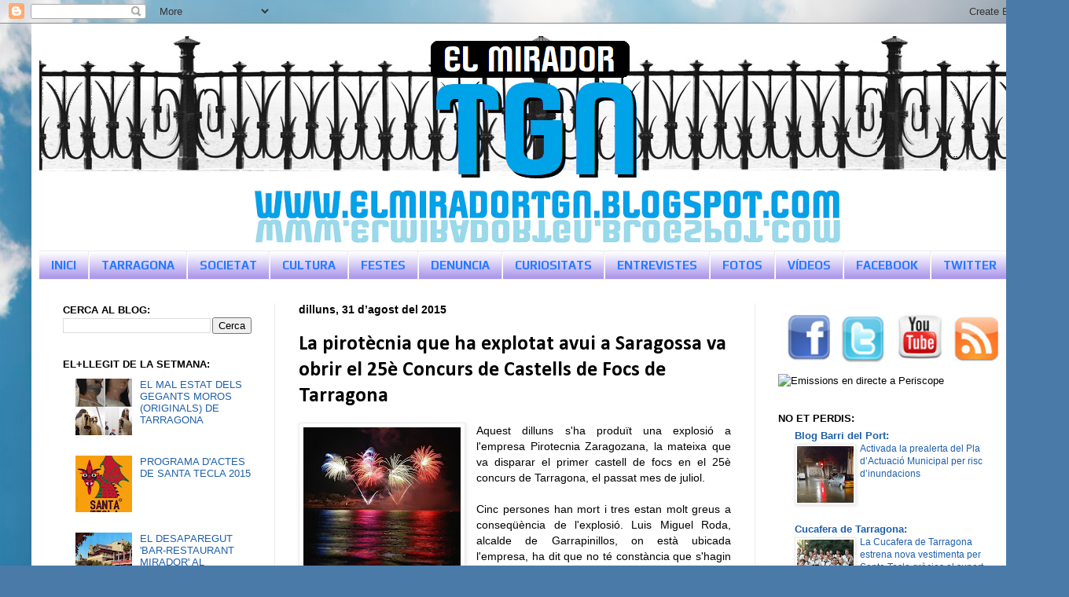

--- FILE ---
content_type: text/html; charset=UTF-8
request_url: https://elmiradortgn.blogspot.com/2015/08/
body_size: 54384
content:
<!DOCTYPE html>
<html class='v2' dir='ltr' xmlns='http://www.w3.org/1999/xhtml' xmlns:b='http://www.google.com/2005/gml/b' xmlns:data='http://www.google.com/2005/gml/data' xmlns:expr='http://www.google.com/2005/gml/expr'>
<head>
<link href='https://www.blogger.com/static/v1/widgets/335934321-css_bundle_v2.css' rel='stylesheet' type='text/css'/>
<meta content='width=1100' name='viewport'/>
<meta content='text/html; charset=UTF-8' http-equiv='Content-Type'/>
<meta content='blogger' name='generator'/>
<link href='https://elmiradortgn.blogspot.com/favicon.ico' rel='icon' type='image/x-icon'/>
<link href='https://elmiradortgn.blogspot.com/2015/08/' rel='canonical'/>
<link rel="alternate" type="application/atom+xml" title="El Mirador TGN (Blog de TARRAGONA) - Atom" href="https://elmiradortgn.blogspot.com/feeds/posts/default" />
<link rel="alternate" type="application/rss+xml" title="El Mirador TGN (Blog de TARRAGONA) - RSS" href="https://elmiradortgn.blogspot.com/feeds/posts/default?alt=rss" />
<link rel="service.post" type="application/atom+xml" title="El Mirador TGN (Blog de TARRAGONA) - Atom" href="https://www.blogger.com/feeds/5236945402575073031/posts/default" />
<!--Can't find substitution for tag [blog.ieCssRetrofitLinks]-->
<meta content='Blog de Tarragona i la seva Cultura, Societat, Festes i Oci.' name='description'/>
<meta content='https://elmiradortgn.blogspot.com/2015/08/' property='og:url'/>
<meta content='El Mirador TGN (Blog de TARRAGONA)' property='og:title'/>
<meta content='Blog de Tarragona i la seva Cultura, Societat, Festes i Oci.' property='og:description'/>
<title>d&#8217;agost 2015 | El Mirador TGN (Blog de TARRAGONA)</title>
<style type='text/css'>@font-face{font-family:'Allerta';font-style:normal;font-weight:400;font-display:swap;src:url(//fonts.gstatic.com/s/allerta/v19/TwMO-IAHRlkbx940YnYXSCiN9uc.woff2)format('woff2');unicode-range:U+0000-00FF,U+0131,U+0152-0153,U+02BB-02BC,U+02C6,U+02DA,U+02DC,U+0304,U+0308,U+0329,U+2000-206F,U+20AC,U+2122,U+2191,U+2193,U+2212,U+2215,U+FEFF,U+FFFD;}@font-face{font-family:'Calibri';font-style:normal;font-weight:700;font-display:swap;src:url(//fonts.gstatic.com/l/font?kit=J7aanpV-BGlaFfdAjAo9_pxqHxIZrCE&skey=cd2dd6afe6bf0eb2&v=v15)format('woff2');unicode-range:U+0000-00FF,U+0131,U+0152-0153,U+02BB-02BC,U+02C6,U+02DA,U+02DC,U+0304,U+0308,U+0329,U+2000-206F,U+20AC,U+2122,U+2191,U+2193,U+2212,U+2215,U+FEFF,U+FFFD;}@font-face{font-family:'Chewy';font-style:normal;font-weight:400;font-display:swap;src:url(//fonts.gstatic.com/s/chewy/v18/uK_94ruUb-k-wn52KjI9OPec.woff2)format('woff2');unicode-range:U+0000-00FF,U+0131,U+0152-0153,U+02BB-02BC,U+02C6,U+02DA,U+02DC,U+0304,U+0308,U+0329,U+2000-206F,U+20AC,U+2122,U+2191,U+2193,U+2212,U+2215,U+FEFF,U+FFFD;}@font-face{font-family:'Play';font-style:normal;font-weight:700;font-display:swap;src:url(//fonts.gstatic.com/s/play/v21/6ae84K2oVqwItm4TCp0y2lvQNTIQoQ.woff2)format('woff2');unicode-range:U+0460-052F,U+1C80-1C8A,U+20B4,U+2DE0-2DFF,U+A640-A69F,U+FE2E-FE2F;}@font-face{font-family:'Play';font-style:normal;font-weight:700;font-display:swap;src:url(//fonts.gstatic.com/s/play/v21/6ae84K2oVqwItm4TCpQy2lvQNTIQoQ.woff2)format('woff2');unicode-range:U+0301,U+0400-045F,U+0490-0491,U+04B0-04B1,U+2116;}@font-face{font-family:'Play';font-style:normal;font-weight:700;font-display:swap;src:url(//fonts.gstatic.com/s/play/v21/6ae84K2oVqwItm4TCpMy2lvQNTIQoQ.woff2)format('woff2');unicode-range:U+0370-0377,U+037A-037F,U+0384-038A,U+038C,U+038E-03A1,U+03A3-03FF;}@font-face{font-family:'Play';font-style:normal;font-weight:700;font-display:swap;src:url(//fonts.gstatic.com/s/play/v21/6ae84K2oVqwItm4TCp8y2lvQNTIQoQ.woff2)format('woff2');unicode-range:U+0102-0103,U+0110-0111,U+0128-0129,U+0168-0169,U+01A0-01A1,U+01AF-01B0,U+0300-0301,U+0303-0304,U+0308-0309,U+0323,U+0329,U+1EA0-1EF9,U+20AB;}@font-face{font-family:'Play';font-style:normal;font-weight:700;font-display:swap;src:url(//fonts.gstatic.com/s/play/v21/6ae84K2oVqwItm4TCp4y2lvQNTIQoQ.woff2)format('woff2');unicode-range:U+0100-02BA,U+02BD-02C5,U+02C7-02CC,U+02CE-02D7,U+02DD-02FF,U+0304,U+0308,U+0329,U+1D00-1DBF,U+1E00-1E9F,U+1EF2-1EFF,U+2020,U+20A0-20AB,U+20AD-20C0,U+2113,U+2C60-2C7F,U+A720-A7FF;}@font-face{font-family:'Play';font-style:normal;font-weight:700;font-display:swap;src:url(//fonts.gstatic.com/s/play/v21/6ae84K2oVqwItm4TCpAy2lvQNTI.woff2)format('woff2');unicode-range:U+0000-00FF,U+0131,U+0152-0153,U+02BB-02BC,U+02C6,U+02DA,U+02DC,U+0304,U+0308,U+0329,U+2000-206F,U+20AC,U+2122,U+2191,U+2193,U+2212,U+2215,U+FEFF,U+FFFD;}</style>
<style id='page-skin-1' type='text/css'><!--
/*
-----------------------------------------------
Blogger Template Style
Name:     Simple
Designer: Josh Peterson
URL:      www.noaesthetic.com
----------------------------------------------- */
/* Variable definitions
====================
<Variable name="keycolor" description="Main Color" type="color" default="#66bbdd"/>
<Group description="Page Text" selector="body">
<Variable name="body.font" description="Font" type="font"
default="normal normal 12px Arial, Tahoma, Helvetica, FreeSans, sans-serif"/>
<Variable name="body.text.color" description="Text Color" type="color" default="#222222"/>
</Group>
<Group description="Backgrounds" selector=".body-fauxcolumns-outer">
<Variable name="body.background.color" description="Outer Background" type="color" default="#66bbdd"/>
<Variable name="content.background.color" description="Main Background" type="color" default="#ffffff"/>
<Variable name="header.background.color" description="Header Background" type="color" default="transparent"/>
</Group>
<Group description="Links" selector=".main-outer">
<Variable name="link.color" description="Link Color" type="color" default="#2288bb"/>
<Variable name="link.visited.color" description="Visited Color" type="color" default="#888888"/>
<Variable name="link.hover.color" description="Hover Color" type="color" default="#33aaff"/>
</Group>
<Group description="Blog Title" selector=".header h1">
<Variable name="header.font" description="Font" type="font"
default="normal normal 60px Arial, Tahoma, Helvetica, FreeSans, sans-serif"/>
<Variable name="header.text.color" description="Title Color" type="color" default="#3399bb" />
</Group>
<Group description="Blog Description" selector=".header .description">
<Variable name="description.text.color" description="Description Color" type="color"
default="#777777" />
</Group>
<Group description="Tabs Text" selector=".tabs-inner .widget li a">
<Variable name="tabs.font" description="Font" type="font"
default="normal normal 14px Arial, Tahoma, Helvetica, FreeSans, sans-serif"/>
<Variable name="tabs.text.color" description="Text Color" type="color" default="#999999"/>
<Variable name="tabs.selected.text.color" description="Selected Color" type="color" default="#000000"/>
</Group>
<Group description="Tabs Background" selector=".tabs-outer .PageList">
<Variable name="tabs.background.color" description="Background Color" type="color" default="#f5f5f5"/>
<Variable name="tabs.selected.background.color" description="Selected Color" type="color" default="#eeeeee"/>
</Group>
<Group description="Post Title" selector="h3.post-title, .comments h4">
<Variable name="post.title.font" description="Font" type="font"
default="normal normal 22px Arial, Tahoma, Helvetica, FreeSans, sans-serif"/>
</Group>
<Group description="Date Header" selector=".date-header">
<Variable name="date.header.color" description="Text Color" type="color"
default="#000000"/>
<Variable name="date.header.background.color" description="Background Color" type="color"
default="transparent"/>
<Variable name="date.header.font" description="Text Font" type="font"
default="normal bold 11px Arial, Tahoma, Helvetica, FreeSans, sans-serif"/>
<Variable name="date.header.padding" description="Date Header Padding" type="string" default="inherit"/>
<Variable name="date.header.letterspacing" description="Date Header Letter Spacing" type="string" default="inherit"/>
<Variable name="date.header.margin" description="Date Header Margin" type="string" default="inherit"/>
</Group>
<Group description="Post Footer" selector=".post-footer">
<Variable name="post.footer.text.color" description="Text Color" type="color" default="#666666"/>
<Variable name="post.footer.background.color" description="Background Color" type="color"
default="#f9f9f9"/>
<Variable name="post.footer.border.color" description="Shadow Color" type="color" default="#eeeeee"/>
</Group>
<Group description="Gadgets" selector="h2">
<Variable name="widget.title.font" description="Title Font" type="font"
default="normal bold 11px Arial, Tahoma, Helvetica, FreeSans, sans-serif"/>
<Variable name="widget.title.text.color" description="Title Color" type="color" default="#000000"/>
<Variable name="widget.alternate.text.color" description="Alternate Color" type="color" default="#999999"/>
</Group>
<Group description="Images" selector=".main-inner">
<Variable name="image.background.color" description="Background Color" type="color" default="#ffffff"/>
<Variable name="image.border.color" description="Border Color" type="color" default="#eeeeee"/>
<Variable name="image.text.color" description="Caption Text Color" type="color" default="#000000"/>
</Group>
<Group description="Accents" selector=".content-inner">
<Variable name="body.rule.color" description="Separator Line Color" type="color" default="#eeeeee"/>
<Variable name="tabs.border.color" description="Tabs Border Color" type="color" default="#ececec"/>
</Group>
<Variable name="body.background" description="Body Background" type="background"
color="#5e9edb" default="$(color) none repeat scroll top left"/>
<Variable name="body.background.override" description="Body Background Override" type="string" default=""/>
<Variable name="body.background.gradient.cap" description="Body Gradient Cap" type="url"
default="url(https://resources.blogblog.com/blogblog/data/1kt/simple/gradients_light.png)"/>
<Variable name="body.background.gradient.tile" description="Body Gradient Tile" type="url"
default="url(https://resources.blogblog.com/blogblog/data/1kt/simple/body_gradient_tile_light.png)"/>
<Variable name="content.background.color.selector" description="Content Background Color Selector" type="string" default=".content-inner"/>
<Variable name="content.padding" description="Content Padding" type="length" default="10px" min="0" max="100px"/>
<Variable name="content.padding.horizontal" description="Content Horizontal Padding" type="length" default="10px" min="0" max="100px"/>
<Variable name="content.shadow.spread" description="Content Shadow Spread" type="length" default="40px" min="0" max="100px"/>
<Variable name="content.shadow.spread.webkit" description="Content Shadow Spread (WebKit)" type="length" default="5px" min="0" max="100px"/>
<Variable name="content.shadow.spread.ie" description="Content Shadow Spread (IE)" type="length" default="10px" min="0" max="100px"/>
<Variable name="main.border.width" description="Main Border Width" type="length" default="0" min="0" max="10px"/>
<Variable name="header.background.gradient" description="Header Gradient" type="url" default="none"/>
<Variable name="header.shadow.offset.left" description="Header Shadow Offset Left" type="length" default="-1px" min="-50px" max="50px"/>
<Variable name="header.shadow.offset.top" description="Header Shadow Offset Top" type="length" default="-1px" min="-50px" max="50px"/>
<Variable name="header.shadow.spread" description="Header Shadow Spread" type="length" default="1px" min="0" max="100px"/>
<Variable name="header.padding" description="Header Padding" type="length" default="30px" min="0" max="100px"/>
<Variable name="header.border.size" description="Header Border Size" type="length" default="1px" min="0" max="10px"/>
<Variable name="header.bottom.border.size" description="Header Bottom Border Size" type="length" default="1px" min="0" max="10px"/>
<Variable name="header.border.horizontalsize" description="Header Horizontal Border Size" type="length" default="0" min="0" max="10px"/>
<Variable name="description.text.size" description="Description Text Size" type="string" default="140%"/>
<Variable name="tabs.margin.top" description="Tabs Margin Top" type="length" default="0" min="0" max="100px"/>
<Variable name="tabs.margin.side" description="Tabs Side Margin" type="length" default="30px" min="0" max="100px"/>
<Variable name="tabs.background.gradient" description="Tabs Background Gradient" type="url"
default="url(https://resources.blogblog.com/blogblog/data/1kt/simple/gradients_light.png)"/>
<Variable name="tabs.border.width" description="Tabs Border Width" type="length" default="1px" min="0" max="10px"/>
<Variable name="tabs.bevel.border.width" description="Tabs Bevel Border Width" type="length" default="1px" min="0" max="10px"/>
<Variable name="post.margin.bottom" description="Post Bottom Margin" type="length" default="25px" min="0" max="100px"/>
<Variable name="image.border.small.size" description="Image Border Small Size" type="length" default="2px" min="0" max="10px"/>
<Variable name="image.border.large.size" description="Image Border Large Size" type="length" default="5px" min="0" max="10px"/>
<Variable name="page.width.selector" description="Page Width Selector" type="string" default=".region-inner"/>
<Variable name="page.width" description="Page Width" type="string" default="auto"/>
<Variable name="main.section.margin" description="Main Section Margin" type="length" default="15px" min="0" max="100px"/>
<Variable name="main.padding" description="Main Padding" type="length" default="15px" min="0" max="100px"/>
<Variable name="main.padding.top" description="Main Padding Top" type="length" default="30px" min="0" max="100px"/>
<Variable name="main.padding.bottom" description="Main Padding Bottom" type="length" default="30px" min="0" max="100px"/>
<Variable name="paging.background"
color="#ffffff"
description="Background of blog paging area" type="background"
default="transparent none no-repeat scroll top center"/>
<Variable name="footer.bevel" description="Bevel border length of footer" type="length" default="0" min="0" max="10px"/>
<Variable name="mobile.background.overlay" description="Mobile Background Overlay" type="string"
default="transparent none repeat scroll top left"/>
<Variable name="mobile.background.size" description="Mobile Background Size" type="string" default="auto"/>
<Variable name="mobile.button.color" description="Mobile Button Color" type="color" default="#ffffff" />
<Variable name="startSide" description="Side where text starts in blog language" type="automatic" default="left"/>
<Variable name="endSide" description="Side where text ends in blog language" type="automatic" default="right"/>
*/
/* Content
----------------------------------------------- */
body {
font: normal normal 13px Verdana, Geneva, sans-serif;
color: #000000;
background: #4A7AA8 url(//themes.googleusercontent.com/image?id=0BwVBOzw_-hbMYmI5ZjFjODktMzQyMC00ZWViLTg2YmYtOTlhYWNlM2ZiYTVm) no-repeat fixed top center /* Credit: Airyelf (http://www.istockphoto.com/file_closeup.php?id=2597369&platform=blogger) */;
padding: 0 40px 40px 40px;
}
html body .region-inner {
min-width: 0;
max-width: 100%;
width: auto;
}
h2 {
font-size: 22px;
}
a:link {
text-decoration:none;
color: #1e5faa;
}
a:visited {
text-decoration:none;
color: #000000;
}
a:hover {
text-decoration:underline;
color: #297aff;
}
.body-fauxcolumn-outer .fauxcolumn-inner {
background: transparent none repeat scroll top left;
_background-image: none;
}
.body-fauxcolumn-outer .cap-top {
position: absolute;
z-index: 1;
height: 400px;
width: 100%;
}
.body-fauxcolumn-outer .cap-top .cap-left {
width: 100%;
background: transparent none repeat-x scroll top left;
_background-image: none;
}
.content-outer {
-moz-box-shadow: 0 0 40px rgba(0, 0, 0, .15);
-webkit-box-shadow: 0 0 5px rgba(0, 0, 0, .15);
-goog-ms-box-shadow: 0 0 10px #333333;
box-shadow: 0 0 40px rgba(0, 0, 0, .15);
margin-bottom: 1px;
}
.content-inner {
padding: 10px 10px;
}
.content-inner {
background-color: #ffffff;
}
/* Header
----------------------------------------------- */
.header-outer {
background: rgba(0, 0, 0, 0) none repeat-x scroll 0 -400px;
_background-image: none;
}
.Header h1 {
font: normal normal 50px Chewy;
color: #2f74ad;
text-shadow: -1px -1px 1px rgba(0, 0, 0, .2);
}
.Header h1 a {
color: #2f74ad;
}
.Header .description {
font-size: 140%;
color: #6e6e6e;
}
.header-inner .Header .titlewrapper {
padding: 22px 30px;
}
.header-inner .Header .descriptionwrapper {
padding: 0 30px;
}
/* Tabs
----------------------------------------------- */
.tabs-inner .section:first-child {
border-top: 1px solid #ececec;
}
.tabs-inner .section:first-child ul {
margin-top: -1px;
border-top: 1px solid #ececec;
border-left: 0 solid #ececec;
border-right: 0 solid #ececec;
}
.tabs-inner .widget ul {
background: #9c85e7 url(https://resources.blogblog.com/blogblog/data/1kt/simple/gradients_light.png) repeat-x scroll 0 -800px;
_background-image: none;
border-bottom: 1px solid #ececec;
margin-top: 0;
margin-left: -30px;
margin-right: -30px;
}
.tabs-inner .widget li a {
display: inline-block;
padding: .6em 1em;
font: normal bold 15px Play;
color: #297aff;
border-left: 1px solid #ffffff;
border-right: 1px solid #ececec;
}
.tabs-inner .widget li:first-child a {
border-left: none;
}
.tabs-inner .widget li.selected a, .tabs-inner .widget li a:hover {
color: #351c75;
background-color: #297aff;
text-decoration: none;
}
/* Columns
----------------------------------------------- */
.main-outer {
border-top: 0 solid #ececec;
}
.fauxcolumn-left-outer .fauxcolumn-inner {
border-right: 1px solid #ececec;
}
.fauxcolumn-right-outer .fauxcolumn-inner {
border-left: 1px solid #ececec;
}
/* Headings
----------------------------------------------- */
div.widget > h2,
div.widget h2.title {
margin: 0 0 1em 0;
font: normal bold 16px Allerta;
color: #000000;
}
/* Widgets
----------------------------------------------- */
.widget .zippy {
color: #949494;
text-shadow: 2px 2px 1px rgba(0, 0, 0, .1);
}
.widget .popular-posts ul {
list-style: none;
}
/* Posts
----------------------------------------------- */
h2.date-header {
font: normal bold 14px Verdana, Geneva, sans-serif;
}
.date-header span {
background-color: rgba(0, 0, 0, 0);
color: #000000;
padding: inherit;
letter-spacing: inherit;
margin: inherit;
}
.main-inner {
padding-top: 30px;
padding-bottom: 30px;
}
.main-inner .column-center-inner {
padding: 0 15px;
}
.main-inner .column-center-inner .section {
margin: 0 15px;
}
.post {
margin: 0 0 25px 0;
}
h1.post-title, h2.post-title, .comments h4 {
font: normal bold 26px Calibri;
margin: .75em 0 0;
}
.post-body {
font-size: 110%;
line-height: 1.4;
position: relative;
}
.post-body img, .post-body .tr-caption-container, .Profile img, .Image img,
.BlogList .item-thumbnail img {
padding: 2px;
background: #ffffff;
border: 1px solid #ececec;
-moz-box-shadow: 1px 1px 5px rgba(0, 0, 0, .1);
-webkit-box-shadow: 1px 1px 5px rgba(0, 0, 0, .1);
box-shadow: 1px 1px 5px rgba(0, 0, 0, .1);
}
.post-body img, .post-body .tr-caption-container {
padding: 5px;
}
.post-body .tr-caption-container {
color: #000000;
}
.post-body .tr-caption-container img {
padding: 0;
background: transparent;
border: none;
-moz-box-shadow: 0 0 0 rgba(0, 0, 0, .1);
-webkit-box-shadow: 0 0 0 rgba(0, 0, 0, .1);
box-shadow: 0 0 0 rgba(0, 0, 0, .1);
}
.post-header {
margin: 0 0 1.5em;
line-height: 1.6;
font-size: 90%;
}
.post-footer {
margin: 20px -2px 0;
padding: 5px 10px;
color: #595959;
background-color: #f7f7f7;
border-bottom: 1px solid #ececec;
line-height: 1.6;
font-size: 90%;
}
#comments .comment-author {
padding-top: 1.5em;
border-top: 1px solid #ececec;
background-position: 0 1.5em;
}
#comments .comment-author:first-child {
padding-top: 0;
border-top: none;
}
.avatar-image-container {
margin: .2em 0 0;
}
#comments .avatar-image-container img {
border: 1px solid #ececec;
}
/* Comments
----------------------------------------------- */
.comments .comments-content .icon.blog-author {
background-repeat: no-repeat;
background-image: url([data-uri]);
}
.comments .comments-content .loadmore a {
border-top: 1px solid #949494;
border-bottom: 1px solid #949494;
}
.comments .comment-thread.inline-thread {
background-color: #f7f7f7;
}
.comments .continue {
border-top: 2px solid #949494;
}
/* Accents
---------------------------------------------- */
.section-columns td.columns-cell {
border-left: 1px solid #ececec;
}
.blog-pager {
background: transparent none no-repeat scroll top center;
}
.blog-pager-older-link, .home-link,
.blog-pager-newer-link {
background-color: #ffffff;
padding: 5px;
}
.footer-outer {
border-top: 0 dashed #bbbbbb;
}
/* Mobile
----------------------------------------------- */
body.mobile  {
background-size: auto;
}
.mobile .body-fauxcolumn-outer {
background: transparent none repeat scroll top left;
}
.mobile .body-fauxcolumn-outer .cap-top {
background-size: 100% auto;
}
.mobile .content-outer {
-webkit-box-shadow: 0 0 3px rgba(0, 0, 0, .15);
box-shadow: 0 0 3px rgba(0, 0, 0, .15);
}
.mobile .tabs-inner .widget ul {
margin-left: 0;
margin-right: 0;
}
.mobile .post {
margin: 0;
}
.mobile .main-inner .column-center-inner .section {
margin: 0;
}
.mobile .date-header span {
padding: 0.1em 10px;
margin: 0 -10px;
}
.mobile h3.post-title, .mobile h2.post-title {
margin: 0;
}
.mobile .blog-pager {
background: transparent none no-repeat scroll top center;
}
.mobile .footer-outer {
border-top: none;
}
.mobile .main-inner, .mobile .footer-inner {
background-color: #ffffff;
}
.mobile-index-contents {
color: #000000;
}
.mobile-link-button {
background-color: #1e5faa;
}
.mobile-link-button a:link, .mobile-link-button a:visited {
color: #ffffff;
}
.mobile .tabs-inner .section:first-child {
border-top: none;
}
.mobile .tabs-inner .PageList .widget-content {
background-color: #297aff;
color: #351c75;
border-top: 1px solid #ececec;
border-bottom: 1px solid #ececec;
}
.mobile .tabs-inner .PageList .widget-content .pagelist-arrow {
border-left: 1px solid #ececec;
}

--></style>
<style id='template-skin-1' type='text/css'><!--
body {
min-width: 1280px;
}
.content-outer, .content-fauxcolumn-outer, .region-inner {
min-width: 1280px;
max-width: 1280px;
_width: 1280px;
}
.main-inner .columns {
padding-left: 300px;
padding-right: 350px;
}
.main-inner .fauxcolumn-center-outer {
left: 300px;
right: 350px;
/* IE6 does not respect left and right together */
_width: expression(this.parentNode.offsetWidth -
parseInt("300px") -
parseInt("350px") + 'px');
}
.main-inner .fauxcolumn-left-outer {
width: 300px;
}
.main-inner .fauxcolumn-right-outer {
width: 350px;
}
.main-inner .column-left-outer {
width: 300px;
right: 100%;
margin-left: -300px;
}
.main-inner .column-right-outer {
width: 350px;
margin-right: -350px;
}
#layout {
min-width: 0;
}
#layout .content-outer {
min-width: 0;
width: 800px;
}
#layout .region-inner {
min-width: 0;
width: auto;
}
body#layout div.add_widget {
padding: 8px;
}
body#layout div.add_widget a {
margin-left: 32px;
}
--></style>
<style>
    body {background-image:url(\/\/themes.googleusercontent.com\/image?id=0BwVBOzw_-hbMYmI5ZjFjODktMzQyMC00ZWViLTg2YmYtOTlhYWNlM2ZiYTVm);}
    
@media (max-width: 200px) { body {background-image:url(\/\/themes.googleusercontent.com\/image?id=0BwVBOzw_-hbMYmI5ZjFjODktMzQyMC00ZWViLTg2YmYtOTlhYWNlM2ZiYTVm&options=w200);}}
@media (max-width: 400px) and (min-width: 201px) { body {background-image:url(\/\/themes.googleusercontent.com\/image?id=0BwVBOzw_-hbMYmI5ZjFjODktMzQyMC00ZWViLTg2YmYtOTlhYWNlM2ZiYTVm&options=w400);}}
@media (max-width: 800px) and (min-width: 401px) { body {background-image:url(\/\/themes.googleusercontent.com\/image?id=0BwVBOzw_-hbMYmI5ZjFjODktMzQyMC00ZWViLTg2YmYtOTlhYWNlM2ZiYTVm&options=w800);}}
@media (max-width: 1200px) and (min-width: 801px) { body {background-image:url(\/\/themes.googleusercontent.com\/image?id=0BwVBOzw_-hbMYmI5ZjFjODktMzQyMC00ZWViLTg2YmYtOTlhYWNlM2ZiYTVm&options=w1200);}}
/* Last tag covers anything over one higher than the previous max-size cap. */
@media (min-width: 1201px) { body {background-image:url(\/\/themes.googleusercontent.com\/image?id=0BwVBOzw_-hbMYmI5ZjFjODktMzQyMC00ZWViLTg2YmYtOTlhYWNlM2ZiYTVm&options=w1600);}}
  </style>
<link href='https://www.blogger.com/dyn-css/authorization.css?targetBlogID=5236945402575073031&amp;zx=7e70de12-a428-4d95-9e4d-876902fd7f48' media='none' onload='if(media!=&#39;all&#39;)media=&#39;all&#39;' rel='stylesheet'/><noscript><link href='https://www.blogger.com/dyn-css/authorization.css?targetBlogID=5236945402575073031&amp;zx=7e70de12-a428-4d95-9e4d-876902fd7f48' rel='stylesheet'/></noscript>
<meta name='google-adsense-platform-account' content='ca-host-pub-1556223355139109'/>
<meta name='google-adsense-platform-domain' content='blogspot.com'/>

</head>
<body class='loading'>
<div class='navbar section' id='navbar' name='Barra de navegació'><div class='widget Navbar' data-version='1' id='Navbar1'><script type="text/javascript">
    function setAttributeOnload(object, attribute, val) {
      if(window.addEventListener) {
        window.addEventListener('load',
          function(){ object[attribute] = val; }, false);
      } else {
        window.attachEvent('onload', function(){ object[attribute] = val; });
      }
    }
  </script>
<div id="navbar-iframe-container"></div>
<script type="text/javascript" src="https://apis.google.com/js/platform.js"></script>
<script type="text/javascript">
      gapi.load("gapi.iframes:gapi.iframes.style.bubble", function() {
        if (gapi.iframes && gapi.iframes.getContext) {
          gapi.iframes.getContext().openChild({
              url: 'https://www.blogger.com/navbar/5236945402575073031?origin\x3dhttps://elmiradortgn.blogspot.com',
              where: document.getElementById("navbar-iframe-container"),
              id: "navbar-iframe"
          });
        }
      });
    </script><script type="text/javascript">
(function() {
var script = document.createElement('script');
script.type = 'text/javascript';
script.src = '//pagead2.googlesyndication.com/pagead/js/google_top_exp.js';
var head = document.getElementsByTagName('head')[0];
if (head) {
head.appendChild(script);
}})();
</script>
</div></div>
<div class='body-fauxcolumns'>
<div class='fauxcolumn-outer body-fauxcolumn-outer'>
<div class='cap-top'>
<div class='cap-left'></div>
<div class='cap-right'></div>
</div>
<div class='fauxborder-left'>
<div class='fauxborder-right'></div>
<div class='fauxcolumn-inner'>
</div>
</div>
<div class='cap-bottom'>
<div class='cap-left'></div>
<div class='cap-right'></div>
</div>
</div>
</div>
<div class='content'>
<div class='content-fauxcolumns'>
<div class='fauxcolumn-outer content-fauxcolumn-outer'>
<div class='cap-top'>
<div class='cap-left'></div>
<div class='cap-right'></div>
</div>
<div class='fauxborder-left'>
<div class='fauxborder-right'></div>
<div class='fauxcolumn-inner'>
</div>
</div>
<div class='cap-bottom'>
<div class='cap-left'></div>
<div class='cap-right'></div>
</div>
</div>
</div>
<div class='content-outer'>
<div class='content-cap-top cap-top'>
<div class='cap-left'></div>
<div class='cap-right'></div>
</div>
<div class='fauxborder-left content-fauxborder-left'>
<div class='fauxborder-right content-fauxborder-right'></div>
<div class='content-inner'>
<header>
<div class='header-outer'>
<div class='header-cap-top cap-top'>
<div class='cap-left'></div>
<div class='cap-right'></div>
</div>
<div class='fauxborder-left header-fauxborder-left'>
<div class='fauxborder-right header-fauxborder-right'></div>
<div class='region-inner header-inner'>
<div class='header section' id='header' name='Capçalera'><div class='widget Header' data-version='1' id='Header1'>
<div id='header-inner'>
<a href='https://elmiradortgn.blogspot.com/' style='display: block'>
<img alt='El Mirador TGN (Blog de TARRAGONA)' height='279px; ' id='Header1_headerimg' src='https://blogger.googleusercontent.com/img/b/R29vZ2xl/AVvXsEg9JipxtmshajppZp4CVe2RHVCbD1SgojMpPc7m_Io3muIRPbjmsUamq4i5-9LtfTC8-yAu0zeHWDEJcFNQf2t4tt8VHfoXRQVRxQtMN7pZtcEFKHaGobsSbtHHvVYJqKF7F6LrTNLZBvs/s1600/PORTADA+EL+MIRADOR+TGN+2018.png' style='display: block' width='1275px; '/>
</a>
</div>
</div></div>
</div>
</div>
<div class='header-cap-bottom cap-bottom'>
<div class='cap-left'></div>
<div class='cap-right'></div>
</div>
</div>
</header>
<div class='tabs-outer'>
<div class='tabs-cap-top cap-top'>
<div class='cap-left'></div>
<div class='cap-right'></div>
</div>
<div class='fauxborder-left tabs-fauxborder-left'>
<div class='fauxborder-right tabs-fauxborder-right'></div>
<div class='region-inner tabs-inner'>
<div class='tabs section' id='crosscol' name='Multicolumnes'><div class='widget PageList' data-version='1' id='PageList1'>
<h2>Pàgines</h2>
<div class='widget-content'>
<ul>
<li>
<a href='https://elmiradortgn.blogspot.com/'>INICI</a>
</li>
<li>
<a href='https://elmiradortgn.blogspot.com/search/label/NOTICIES%20TGN'>TARRAGONA</a>
</li>
<li>
<a href='https://elmiradortgn.blogspot.com/search/label/SOCIETAT'>SOCIETAT</a>
</li>
<li>
<a href='https://elmiradortgn.blogspot.com/search/label/CULTURA'>CULTURA</a>
</li>
<li>
<a href='https://elmiradortgn.blogspot.com/search/label/FESTES'>FESTES</a>
</li>
<li>
<a href='https://elmiradortgn.blogspot.com/search/label/DENUNCIA'>DENUNCIA</a>
</li>
<li>
<a href='https://elmiradortgn.blogspot.com/search/label/CURIOSITATS'>CURIOSITATS</a>
</li>
<li>
<a href='https://elmiradortgn.blogspot.com/search/label/ENTREVISTES'>ENTREVISTES</a>
</li>
<li>
<a href='https://www.facebook.com/pg/ElMiradorTGN/photos/?tab=albums'>FOTOS</a>
</li>
<li>
<a href='https://www.youtube.com/user/ElMiradorTGN/videos'>VÍDEOS</a>
</li>
<li>
<a href='https://www.facebook.com/ElMiradorTGN/'>FACEBOOK</a>
</li>
<li>
<a href='https://twitter.com/ElMiradorTGN'>TWITTER</a>
</li>
</ul>
<div class='clear'></div>
</div>
</div></div>
<div class='tabs no-items section' id='crosscol-overflow' name='Cross-Column 2'></div>
</div>
</div>
<div class='tabs-cap-bottom cap-bottom'>
<div class='cap-left'></div>
<div class='cap-right'></div>
</div>
</div>
<div class='main-outer'>
<div class='main-cap-top cap-top'>
<div class='cap-left'></div>
<div class='cap-right'></div>
</div>
<div class='fauxborder-left main-fauxborder-left'>
<div class='fauxborder-right main-fauxborder-right'></div>
<div class='region-inner main-inner'>
<div class='columns fauxcolumns'>
<div class='fauxcolumn-outer fauxcolumn-center-outer'>
<div class='cap-top'>
<div class='cap-left'></div>
<div class='cap-right'></div>
</div>
<div class='fauxborder-left'>
<div class='fauxborder-right'></div>
<div class='fauxcolumn-inner'>
</div>
</div>
<div class='cap-bottom'>
<div class='cap-left'></div>
<div class='cap-right'></div>
</div>
</div>
<div class='fauxcolumn-outer fauxcolumn-left-outer'>
<div class='cap-top'>
<div class='cap-left'></div>
<div class='cap-right'></div>
</div>
<div class='fauxborder-left'>
<div class='fauxborder-right'></div>
<div class='fauxcolumn-inner'>
</div>
</div>
<div class='cap-bottom'>
<div class='cap-left'></div>
<div class='cap-right'></div>
</div>
</div>
<div class='fauxcolumn-outer fauxcolumn-right-outer'>
<div class='cap-top'>
<div class='cap-left'></div>
<div class='cap-right'></div>
</div>
<div class='fauxborder-left'>
<div class='fauxborder-right'></div>
<div class='fauxcolumn-inner'>
</div>
</div>
<div class='cap-bottom'>
<div class='cap-left'></div>
<div class='cap-right'></div>
</div>
</div>
<!-- corrects IE6 width calculation -->
<div class='columns-inner'>
<div class='column-center-outer'>
<div class='column-center-inner'>
<div class='main section' id='main' name='Principal'><div class='widget Blog' data-version='1' id='Blog1'>
<div class='blog-posts hfeed'>

          <div class="date-outer">
        
<h2 class='date-header'><span>dilluns, 31 d&#8217;agost del 2015</span></h2>

          <div class="date-posts">
        
<div class='post-outer'>
<div class='post hentry uncustomized-post-template' itemprop='blogPost' itemscope='itemscope' itemtype='http://schema.org/BlogPosting'>
<meta content='https://blogger.googleusercontent.com/img/b/R29vZ2xl/AVvXsEhAYR9Sueq7vrw7cHVZ-4iTyuWb0bPiA_hIF6Lo9dL0u5vJDOfjdutmeW1DvJlLkNRfOSTrnLJkOPTQP4BaMkF__LTJmroNxB-qKBVWMZt0dUtGCCmE2cpWy9PIjuubLjaSUUQ-3FUug1U/s200/FOCS.jpg' itemprop='image_url'/>
<meta content='5236945402575073031' itemprop='blogId'/>
<meta content='1709012313593761981' itemprop='postId'/>
<a name='1709012313593761981'></a>
<h1 class='post-title entry-title' itemprop='name'>La pirotècnia que ha explotat avui a Saragossa va obrir el 25è Concurs de Castells de Focs de Tarragona</h1>
<div class='post-header'>
<div class='post-header-line-1'></div>
</div>
<div class='post-body entry-content' id='post-body-1709012313593761981' itemprop='articleBody'>
<table cellpadding="0" cellspacing="0" class="tr-caption-container" style="float: left; margin-right: 1em; text-align: left;"><tbody>
<tr><td style="text-align: center;"><a href="https://blogger.googleusercontent.com/img/b/R29vZ2xl/AVvXsEhAYR9Sueq7vrw7cHVZ-4iTyuWb0bPiA_hIF6Lo9dL0u5vJDOfjdutmeW1DvJlLkNRfOSTrnLJkOPTQP4BaMkF__LTJmroNxB-qKBVWMZt0dUtGCCmE2cpWy9PIjuubLjaSUUQ-3FUug1U/s1600/FOCS.jpg" imageanchor="1" style="clear: left; margin-bottom: 1em; margin-left: auto; margin-right: auto;"><img border="0" height="200" src="https://blogger.googleusercontent.com/img/b/R29vZ2xl/AVvXsEhAYR9Sueq7vrw7cHVZ-4iTyuWb0bPiA_hIF6Lo9dL0u5vJDOfjdutmeW1DvJlLkNRfOSTrnLJkOPTQP4BaMkF__LTJmroNxB-qKBVWMZt0dUtGCCmE2cpWy9PIjuubLjaSUUQ-3FUug1U/s200/FOCS.jpg" width="200" /></a></td></tr>
<tr><td class="tr-caption" style="text-align: center;">Imatge dels focs que van oferir a<br />&nbsp;Tarragona. Foto: tarragona.cat</td></tr>
</tbody></table>
<div style="text-align: justify;">
Aquest dilluns s'ha produït una explosió a l'empresa Pirotecnia Zaragozana, la mateixa que va disparar el primer castell de focs en el 25è concurs de Tarragona, el passat mes de juliol.</div>
<div style="text-align: justify;">
<br /></div>
<div style="text-align: justify;">
Cinc persones han mort i tres estan molt greus a conseqüència de l'explosió. Luis Miguel Roda, alcalde de Garrapinillos, on està ubicada l'empresa, ha dit que no té constància que s'hagin produït desperfectes a les vivendes d'aquest nucli de població, ubicat a 9 quilòmetres de la capital aragonesa per motius de seguretat.&nbsp;</div>
<div style='clear: both;'></div>
</div>
<div class='post-footer'>
<div class='post-footer-line post-footer-line-1'>
<span class='post-author vcard'>
</span>
<span class='post-timestamp'>
Publicat per ElMiradorTGN el
<meta content='https://elmiradortgn.blogspot.com/2015/08/la-pirotecnia-que-ha-explotat-avui.html' itemprop='url'/>
<a class='timestamp-link' href='https://elmiradortgn.blogspot.com/2015/08/la-pirotecnia-que-ha-explotat-avui.html' rel='bookmark' title='permanent link'><abbr class='published' itemprop='datePublished' title='2015-08-31T23:23:00+02:00'>31 d&#8217;agost</abbr></a>
</span>
<span class='reaction-buttons'>
</span>
<span class='post-comment-link'>
</span>
<span class='post-backlinks post-comment-link'>
</span>
<span class='post-icons'>
<span class='item-control blog-admin pid-1541363724'>
<a href='https://www.blogger.com/post-edit.g?blogID=5236945402575073031&postID=1709012313593761981&from=pencil' title='Modificar el missatge'>
<img alt='' class='icon-action' height='18' src='https://resources.blogblog.com/img/icon18_edit_allbkg.gif' width='18'/>
</a>
</span>
</span>
<div class='post-share-buttons goog-inline-block'>
<a class='goog-inline-block share-button sb-email' href='https://www.blogger.com/share-post.g?blogID=5236945402575073031&postID=1709012313593761981&target=email' target='_blank' title='Envia per correu electrònic'><span class='share-button-link-text'>Envia per correu electrònic</span></a><a class='goog-inline-block share-button sb-blog' href='https://www.blogger.com/share-post.g?blogID=5236945402575073031&postID=1709012313593761981&target=blog' onclick='window.open(this.href, "_blank", "height=270,width=475"); return false;' target='_blank' title='BlogThis!'><span class='share-button-link-text'>BlogThis!</span></a><a class='goog-inline-block share-button sb-twitter' href='https://www.blogger.com/share-post.g?blogID=5236945402575073031&postID=1709012313593761981&target=twitter' target='_blank' title='Comparteix a X'><span class='share-button-link-text'>Comparteix a X</span></a><a class='goog-inline-block share-button sb-facebook' href='https://www.blogger.com/share-post.g?blogID=5236945402575073031&postID=1709012313593761981&target=facebook' onclick='window.open(this.href, "_blank", "height=430,width=640"); return false;' target='_blank' title='Comparteix a Facebook'><span class='share-button-link-text'>Comparteix a Facebook</span></a><a class='goog-inline-block share-button sb-pinterest' href='https://www.blogger.com/share-post.g?blogID=5236945402575073031&postID=1709012313593761981&target=pinterest' target='_blank' title='Comparteix a Pinterest'><span class='share-button-link-text'>Comparteix a Pinterest</span></a>
</div>
</div>
<div class='post-footer-line post-footer-line-2'>
<span class='post-labels'>
Etiquetes:
<a href='https://elmiradortgn.blogspot.com/search/label/CURIOSITATS' rel='tag'>CURIOSITATS</a>,
<a href='https://elmiradortgn.blogspot.com/search/label/NOTICIES%20TGN' rel='tag'>NOTICIES TGN</a>,
<a href='https://elmiradortgn.blogspot.com/search/label/TARRAGONA' rel='tag'>TARRAGONA</a>
</span>
</div>
<div class='post-footer-line post-footer-line-3'>
<span class='post-location'>
</span>
</div>
</div>
</div>
</div>

          </div></div>
        

          <div class="date-outer">
        
<h2 class='date-header'><span>diumenge, 30 d&#8217;agost del 2015</span></h2>

          <div class="date-posts">
        
<div class='post-outer'>
<div class='post hentry uncustomized-post-template' itemprop='blogPost' itemscope='itemscope' itemtype='http://schema.org/BlogPosting'>
<meta content='https://blogger.googleusercontent.com/img/b/R29vZ2xl/AVvXsEhpJtmY2lMWgj3x6pFit0GsDGBeOgC7doFUsEf5MKkPsvG8WNpMrbx6upRa2gc94jcYozIDBBEyw57xEoON04JYHRgoPsRBEV-U841GUxTFvmxNnYsw0HKLwCrM-1f1kaXC5J78aBsKrT36/s400/20150830_011353.jpg' itemprop='image_url'/>
<meta content='5236945402575073031' itemprop='blogId'/>
<meta content='1126286349935996663' itemprop='postId'/>
<a name='1126286349935996663'></a>
<h1 class='post-title entry-title' itemprop='name'>Un accident aquesta nit deixa dos motoristes ferits a la Part Baixa</h1>
<div class='post-header'>
<div class='post-header-line-1'></div>
</div>
<div class='post-body entry-content' id='post-body-1126286349935996663' itemprop='articleBody'>
<table align="center" cellpadding="0" cellspacing="0" class="tr-caption-container" style="margin-left: auto; margin-right: auto; text-align: center;"><tbody>
<tr><td style="text-align: center;"><a href="https://blogger.googleusercontent.com/img/b/R29vZ2xl/AVvXsEhpJtmY2lMWgj3x6pFit0GsDGBeOgC7doFUsEf5MKkPsvG8WNpMrbx6upRa2gc94jcYozIDBBEyw57xEoON04JYHRgoPsRBEV-U841GUxTFvmxNnYsw0HKLwCrM-1f1kaXC5J78aBsKrT36/s1600/20150830_011353.jpg" imageanchor="1" style="margin-left: auto; margin-right: auto;"><img border="0" height="253" src="https://blogger.googleusercontent.com/img/b/R29vZ2xl/AVvXsEhpJtmY2lMWgj3x6pFit0GsDGBeOgC7doFUsEf5MKkPsvG8WNpMrbx6upRa2gc94jcYozIDBBEyw57xEoON04JYHRgoPsRBEV-U841GUxTFvmxNnYsw0HKLwCrM-1f1kaXC5J78aBsKrT36/s400/20150830_011353.jpg" width="400" /></a></td></tr>
<tr><td class="tr-caption" style="text-align: center;">S'han produït múltiples accidents en aquest&nbsp;encreuament.&nbsp;Foto: Blog Barri del Port</td></tr>
</tbody></table>
<div style="text-align: justify;">
<br /></div>
<div style="text-align: justify;">
A les 01h de la nit de dissabte a diumenge una camioneta envestia contra una moto fortament, llençant amb força als dos motoristes i la seva moto, aquesta disparada contra els contenidors situats a la cantonada del carrer. Segons<a href="http://tgnbarridelport.blogspot.com.es/2015/08/dos-motoristes-ferits-aquesta-matinada.html"> informa el Blog del Barri del Port</a>, l'accident es va produir pel fet que el conductor de la camioneta va saltar-se el senyal de stop. Aquest resultava il&#183;lès mentre que el vehicle també es veia danyat i el para-xocs despenjat.</div>
<div style="text-align: justify;">
<br /></div>
<div class="separator" style="clear: both; text-align: center;">
</div>
<div style="text-align: justify;">
<table align="center" cellpadding="0" cellspacing="0" class="tr-caption-container" style="margin-left: auto; margin-right: auto; text-align: center;"><tbody>
<tr><td style="text-align: center;"><a href="https://blogger.googleusercontent.com/img/b/R29vZ2xl/AVvXsEgwnJP5keJAM22ePEi2eO1jnkFJvth0jSmX89oSes9H099mZEVna7CVBk9HyFdRdniixwa4XTUMrR_QAhNY7_KQmdd0XnyUWyyjxqT-npDsNqmXy4UtmV91pDbWJilBIvipaZ941kivzBzB/s1600/20150830_011443.jpg" imageanchor="1" style="margin-left: auto; margin-right: auto;"><img border="0" height="225" src="https://blogger.googleusercontent.com/img/b/R29vZ2xl/AVvXsEgwnJP5keJAM22ePEi2eO1jnkFJvth0jSmX89oSes9H099mZEVna7CVBk9HyFdRdniixwa4XTUMrR_QAhNY7_KQmdd0XnyUWyyjxqT-npDsNqmXy4UtmV91pDbWJilBIvipaZ941kivzBzB/s400/20150830_011443.jpg" width="400" /></a></td></tr>
<tr><td class="tr-caption" style="text-align: center;">Els motoristes encara al terra.&nbsp;<span style="font-size: 12.8000001907349px;">Foto: Blog Barri del Port</span></td></tr>
</tbody></table>
</div>
<div class="separator" style="clear: both; text-align: center;">
</div>
<div class="separator" style="clear: both; text-align: center;">
<br /></div>
<div style="text-align: justify;">
<table align="center" cellpadding="0" cellspacing="0" class="tr-caption-container" style="margin-left: auto; margin-right: auto; text-align: center;"><tbody>
<tr><td style="text-align: center;"><a href="https://blogger.googleusercontent.com/img/b/R29vZ2xl/AVvXsEgdbYOE8TmRvNbU0vKP4c9C3X6qsi4oWvhr_xjEgl0FZ19n4lmThsn6OaAb-QrbbbSGl48AHZ9NZpf5cQnoaYi1XfIljQor6AqFlCeegwflIUdhe9Lz0HzL1UZnzq-L8xSWxfcENGxP_cj-/s1600/20150830_012342.jpg" imageanchor="1" style="margin-left: auto; margin-right: auto;"><img border="0" height="225" src="https://blogger.googleusercontent.com/img/b/R29vZ2xl/AVvXsEgdbYOE8TmRvNbU0vKP4c9C3X6qsi4oWvhr_xjEgl0FZ19n4lmThsn6OaAb-QrbbbSGl48AHZ9NZpf5cQnoaYi1XfIljQor6AqFlCeegwflIUdhe9Lz0HzL1UZnzq-L8xSWxfcENGxP_cj-/s400/20150830_012342.jpg" width="400" /></a></td></tr>
<tr><td class="tr-caption" style="text-align: center;">Personal del SEM atenent als ferits.&nbsp;<span style="font-size: 12.8000001907349px;">Foto: Blog Barri del Port</span></td></tr>
</tbody></table>
<br />Fins a l'indret van arribar en poc temps dos vehicles de la Guàrdia Urbana per tallar el trànsit i prendre declaració dels fets, i fotografies per tramitar la denúncia i atestat. També una grua que va endur-se la moto i dues ambulàncies dels Serveis d'Emergències Mèdiques que van haver d'atendre la parella, tots dos ferits, el noi el més perjudicat va haver de ser introduït pel personal mèdic amb llitera després de col&#183;locar-li collaret i immobilitzar-lo. Tots dos van ser traslladats a l'hospital Joan XXIII.</div>
<div style="text-align: justify;">
<br /></div>
<div style='clear: both;'></div>
</div>
<div class='post-footer'>
<div class='post-footer-line post-footer-line-1'>
<span class='post-author vcard'>
</span>
<span class='post-timestamp'>
Publicat per ElMiradorTGN el
<meta content='https://elmiradortgn.blogspot.com/2015/08/un-accident-aquesta-nit-deixa-dos.html' itemprop='url'/>
<a class='timestamp-link' href='https://elmiradortgn.blogspot.com/2015/08/un-accident-aquesta-nit-deixa-dos.html' rel='bookmark' title='permanent link'><abbr class='published' itemprop='datePublished' title='2015-08-30T12:05:00+02:00'>30 d&#8217;agost</abbr></a>
</span>
<span class='reaction-buttons'>
</span>
<span class='post-comment-link'>
</span>
<span class='post-backlinks post-comment-link'>
</span>
<span class='post-icons'>
<span class='item-control blog-admin pid-1541363724'>
<a href='https://www.blogger.com/post-edit.g?blogID=5236945402575073031&postID=1126286349935996663&from=pencil' title='Modificar el missatge'>
<img alt='' class='icon-action' height='18' src='https://resources.blogblog.com/img/icon18_edit_allbkg.gif' width='18'/>
</a>
</span>
</span>
<div class='post-share-buttons goog-inline-block'>
<a class='goog-inline-block share-button sb-email' href='https://www.blogger.com/share-post.g?blogID=5236945402575073031&postID=1126286349935996663&target=email' target='_blank' title='Envia per correu electrònic'><span class='share-button-link-text'>Envia per correu electrònic</span></a><a class='goog-inline-block share-button sb-blog' href='https://www.blogger.com/share-post.g?blogID=5236945402575073031&postID=1126286349935996663&target=blog' onclick='window.open(this.href, "_blank", "height=270,width=475"); return false;' target='_blank' title='BlogThis!'><span class='share-button-link-text'>BlogThis!</span></a><a class='goog-inline-block share-button sb-twitter' href='https://www.blogger.com/share-post.g?blogID=5236945402575073031&postID=1126286349935996663&target=twitter' target='_blank' title='Comparteix a X'><span class='share-button-link-text'>Comparteix a X</span></a><a class='goog-inline-block share-button sb-facebook' href='https://www.blogger.com/share-post.g?blogID=5236945402575073031&postID=1126286349935996663&target=facebook' onclick='window.open(this.href, "_blank", "height=430,width=640"); return false;' target='_blank' title='Comparteix a Facebook'><span class='share-button-link-text'>Comparteix a Facebook</span></a><a class='goog-inline-block share-button sb-pinterest' href='https://www.blogger.com/share-post.g?blogID=5236945402575073031&postID=1126286349935996663&target=pinterest' target='_blank' title='Comparteix a Pinterest'><span class='share-button-link-text'>Comparteix a Pinterest</span></a>
</div>
</div>
<div class='post-footer-line post-footer-line-2'>
<span class='post-labels'>
Etiquetes:
<a href='https://elmiradortgn.blogspot.com/search/label/NOTICIES%20TGN' rel='tag'>NOTICIES TGN</a>,
<a href='https://elmiradortgn.blogspot.com/search/label/SUCCESSOS' rel='tag'>SUCCESSOS</a>,
<a href='https://elmiradortgn.blogspot.com/search/label/TARRAGONA' rel='tag'>TARRAGONA</a>
</span>
</div>
<div class='post-footer-line post-footer-line-3'>
<span class='post-location'>
</span>
</div>
</div>
</div>
</div>

          </div></div>
        

          <div class="date-outer">
        
<h2 class='date-header'><span>dissabte, 29 d&#8217;agost del 2015</span></h2>

          <div class="date-posts">
        
<div class='post-outer'>
<div class='post hentry uncustomized-post-template' itemprop='blogPost' itemscope='itemscope' itemtype='http://schema.org/BlogPosting'>
<meta content='https://blogger.googleusercontent.com/img/b/R29vZ2xl/AVvXsEhysfBhESG5vbCgxExQzMrhDOoyTzIi3OlkAis2I7Mq-2k3zy4Q53bRGojR1G4w_0pKvkrHObYQVts_2FFT4QXMZPbXS24n81SHYB3fyC_XefpH_Fga6iR-YNyonPmn3K_SpswdcmDoiCg/s200/gegants+sant+pere+sant+pau.jpg' itemprop='image_url'/>
<meta content='5236945402575073031' itemprop='blogId'/>
<meta content='8939145322371071805' itemprop='postId'/>
<a name='8939145322371071805'></a>
<h1 class='post-title entry-title' itemprop='name'>Els gegants de Sant Pere i Sant Pau també necessiten nous portadors per seguir sortint</h1>
<div class='post-header'>
<div class='post-header-line-1'></div>
</div>
<div class='post-body entry-content' id='post-body-8939145322371071805' itemprop='articleBody'>
<table cellpadding="0" cellspacing="0" class="tr-caption-container" style="float: left; margin-right: 1em; text-align: left;"><tbody>
<tr><td style="text-align: center;"><a href="https://blogger.googleusercontent.com/img/b/R29vZ2xl/AVvXsEhysfBhESG5vbCgxExQzMrhDOoyTzIi3OlkAis2I7Mq-2k3zy4Q53bRGojR1G4w_0pKvkrHObYQVts_2FFT4QXMZPbXS24n81SHYB3fyC_XefpH_Fga6iR-YNyonPmn3K_SpswdcmDoiCg/s1600/gegants+sant+pere+sant+pau.jpg" imageanchor="1" style="clear: left; margin-bottom: 1em; margin-left: auto; margin-right: auto;"><img border="0" height="200" src="https://blogger.googleusercontent.com/img/b/R29vZ2xl/AVvXsEhysfBhESG5vbCgxExQzMrhDOoyTzIi3OlkAis2I7Mq-2k3zy4Q53bRGojR1G4w_0pKvkrHObYQVts_2FFT4QXMZPbXS24n81SHYB3fyC_XefpH_Fga6iR-YNyonPmn3K_SpswdcmDoiCg/s200/gegants+sant+pere+sant+pau.jpg" width="200" /></a></td></tr>
<tr><td class="tr-caption" style="text-align: center;">Els gegants de Sant Pere i Sant Pau a la<br />imatge del seu perfil facebook</td></tr>
</tbody></table>
<div style="text-align: justify;">
Seguint l'estela dels Gegants del Port i la Cucafera de Tarragona, ara els gegants de Sant Pere i Sant Pau també han fet una crida a les xarxes socials per trobar nous portadors i poder seguir sortint.</div>
<div style="text-align: justify;">
<br /></div>
<div style="text-align: justify;">
<b>També els Gegants del Port i la Cucafera</b></div>
<div style="text-align: justify;">
<br /></div>
<div style="text-align: justify;">
Fa un mes ho feien els <a href="https://www.facebook.com/pages/Gegants-del-Port-de-Tarragona/448656591987666?fref=ts">gegants del Barri del Port</a>, el Neptú i l'Afrodita qui enguany fan 25 anys, i també la <a href="https://www.facebook.com/cucaferadetarragona?fref=ts">Cucafera tarragonina</a> que els farà l'any vinent, en tots dos casos fins i tot amb un vídeo promocional. Aquest fet sembla evidenciar la falta d'implicació dels joves en la cultura, festa i tradició dels barris, o bé la falta de coneixement que s'hi pot entrar a formar part de les diverses colles per poder seguir permetent que els elements festius puguin sortir i ballar.</div>
<div style="text-align: justify;">
<br /></div>
<div style="text-align: justify;">
<b>Una crida per "tornar a veure la llum"</b></div>
<div style="text-align: justify;">
<br /></div>
<div style="text-align: justify;">
"Estem buscant components per a que els nostres gegants puguin tornar a veure la llum, si vols tocar la gralla o timbal com si vols portar els gegants es la teva oportunitat !!!! També tenim uns Nanos per als mes petits!! En resum podeu gaudir d'una activitat per a tots els públics!!! Vine a fer barri i a disfrutar amb els nostres gegants!!!" diu concretament el missatge del f<a href="https://www.facebook.com/gegantsbarri.sntperesntpau?fref=ts">acebook dels Gegants de Sant Pere i Sant Pau.</a></div>
<div style='clear: both;'></div>
</div>
<div class='post-footer'>
<div class='post-footer-line post-footer-line-1'>
<span class='post-author vcard'>
</span>
<span class='post-timestamp'>
Publicat per ElMiradorTGN el
<meta content='https://elmiradortgn.blogspot.com/2015/08/els-gegants-de-sant-pere-i-sant-pau.html' itemprop='url'/>
<a class='timestamp-link' href='https://elmiradortgn.blogspot.com/2015/08/els-gegants-de-sant-pere-i-sant-pau.html' rel='bookmark' title='permanent link'><abbr class='published' itemprop='datePublished' title='2015-08-29T19:49:00+02:00'>29 d&#8217;agost</abbr></a>
</span>
<span class='reaction-buttons'>
</span>
<span class='post-comment-link'>
</span>
<span class='post-backlinks post-comment-link'>
</span>
<span class='post-icons'>
<span class='item-control blog-admin pid-1541363724'>
<a href='https://www.blogger.com/post-edit.g?blogID=5236945402575073031&postID=8939145322371071805&from=pencil' title='Modificar el missatge'>
<img alt='' class='icon-action' height='18' src='https://resources.blogblog.com/img/icon18_edit_allbkg.gif' width='18'/>
</a>
</span>
</span>
<div class='post-share-buttons goog-inline-block'>
<a class='goog-inline-block share-button sb-email' href='https://www.blogger.com/share-post.g?blogID=5236945402575073031&postID=8939145322371071805&target=email' target='_blank' title='Envia per correu electrònic'><span class='share-button-link-text'>Envia per correu electrònic</span></a><a class='goog-inline-block share-button sb-blog' href='https://www.blogger.com/share-post.g?blogID=5236945402575073031&postID=8939145322371071805&target=blog' onclick='window.open(this.href, "_blank", "height=270,width=475"); return false;' target='_blank' title='BlogThis!'><span class='share-button-link-text'>BlogThis!</span></a><a class='goog-inline-block share-button sb-twitter' href='https://www.blogger.com/share-post.g?blogID=5236945402575073031&postID=8939145322371071805&target=twitter' target='_blank' title='Comparteix a X'><span class='share-button-link-text'>Comparteix a X</span></a><a class='goog-inline-block share-button sb-facebook' href='https://www.blogger.com/share-post.g?blogID=5236945402575073031&postID=8939145322371071805&target=facebook' onclick='window.open(this.href, "_blank", "height=430,width=640"); return false;' target='_blank' title='Comparteix a Facebook'><span class='share-button-link-text'>Comparteix a Facebook</span></a><a class='goog-inline-block share-button sb-pinterest' href='https://www.blogger.com/share-post.g?blogID=5236945402575073031&postID=8939145322371071805&target=pinterest' target='_blank' title='Comparteix a Pinterest'><span class='share-button-link-text'>Comparteix a Pinterest</span></a>
</div>
</div>
<div class='post-footer-line post-footer-line-2'>
<span class='post-labels'>
Etiquetes:
<a href='https://elmiradortgn.blogspot.com/search/label/NOTICIES%20TGN' rel='tag'>NOTICIES TGN</a>,
<a href='https://elmiradortgn.blogspot.com/search/label/TARRAGONA' rel='tag'>TARRAGONA</a>
</span>
</div>
<div class='post-footer-line post-footer-line-3'>
<span class='post-location'>
</span>
</div>
</div>
</div>
</div>
<div class='post-outer'>
<div class='post hentry uncustomized-post-template' itemprop='blogPost' itemscope='itemscope' itemtype='http://schema.org/BlogPosting'>
<meta content='https://blogger.googleusercontent.com/img/b/R29vZ2xl/AVvXsEjCsjZHlBgaq6IajO-Z-fX0jyZ0QDwodGagbIyQoGaMxCFFe6lXusWnGairxQn-91CfPYt8VZAqmcw6cYFGKf3kAt39zMptTFfQMIvZZ7Fizl0ISQXz9xsG06Ri_BsxGtYkxKp28Y3EsL8/s320/taller+nanos.jpg' itemprop='image_url'/>
<meta content='5236945402575073031' itemprop='blogId'/>
<meta content='813689948519992229' itemprop='postId'/>
<a name='813689948519992229'></a>
<h1 class='post-title entry-title' itemprop='name'>Els Chargrossos estrenen per Santa Tecla 2015 'Fes el teu nino-nano', un taller per recrear elements del seguici</h1>
<div class='post-header'>
<div class='post-header-line-1'></div>
</div>
<div class='post-body entry-content' id='post-body-813689948519992229' itemprop='articleBody'>
<table cellpadding="0" cellspacing="0" class="tr-caption-container" style="float: left; margin-right: 1em; text-align: left;"><tbody>
<tr><td style="text-align: center;"><a href="https://blogger.googleusercontent.com/img/b/R29vZ2xl/AVvXsEjCsjZHlBgaq6IajO-Z-fX0jyZ0QDwodGagbIyQoGaMxCFFe6lXusWnGairxQn-91CfPYt8VZAqmcw6cYFGKf3kAt39zMptTFfQMIvZZ7Fizl0ISQXz9xsG06Ri_BsxGtYkxKp28Y3EsL8/s1600/taller+nanos.jpg" imageanchor="1" style="clear: left; margin-bottom: 1em; margin-left: auto; margin-right: auto;"><img border="0" height="156" src="https://blogger.googleusercontent.com/img/b/R29vZ2xl/AVvXsEjCsjZHlBgaq6IajO-Z-fX0jyZ0QDwodGagbIyQoGaMxCFFe6lXusWnGairxQn-91CfPYt8VZAqmcw6cYFGKf3kAt39zMptTFfQMIvZZ7Fizl0ISQXz9xsG06Ri_BsxGtYkxKp28Y3EsL8/s320/taller+nanos.jpg" width="320" /></a></td></tr>
<tr><td class="tr-caption" style="text-align: center;">Els Chargrossos faran un taller per crear elements festius</td></tr>
</tbody></table>
<div style="text-align: justify;">
'Fes el teu nino-nano' és el nou acte de l'Associació Chargrossos de Tarragona' per Santa Tecla 2015 que arribarà el 19 de setembre a les 10h a la Plaça del Rei. &nbsp;Un taller infantil de manualitats que et convida a construir el teu nano, bestia o gegant preferit amb caixes de cartrons i altres materials.</div>
<div style="text-align: justify;">
<br /></div>
<div style="text-align: justify;">
És requisit indispensable fer inscripció prèvia, gratuïta, (properament a la seva web: www.chargrossos.org) donat que els 50 primers participants tindran obsequi. Posteriorment, a les 12h tindrà lloc una cercavila per lluir les creacions amb el següent itinerari: Pl.del Rei, Pilats, Enrajolat, Major, carrer de la Nau,i de nou Pl.del Rei.</div>
<div style="text-align: justify;">
<br /></div>
<div style="text-align: justify;">
Iván Muñoz, president de l'entitat, ja va avançar aquesta novetat a 'El Mirador TGN' durant la 'MagiPicaTapa' que van organitzar per Sant Magí. Explica que "serà molt divertit" i que tot i que aquell dia s'ajudarà a fer creacions, lo ideal seria portar-les fetes de casa .Ho pots veure a partir del minut 2'14 del següent vídeo:</div>
<div style="text-align: center;">
<br /></div>
<div style="text-align: center;">
<iframe allowfullscreen="" frameborder="0" height="315" src="https://www.youtube.com/embed/vrGgswvXZn8?rel=0" width="460"></iframe></div>
<div style='clear: both;'></div>
</div>
<div class='post-footer'>
<div class='post-footer-line post-footer-line-1'>
<span class='post-author vcard'>
</span>
<span class='post-timestamp'>
Publicat per ElMiradorTGN el
<meta content='https://elmiradortgn.blogspot.com/2015/08/els-chargrossos-estrenen-per-santa.html' itemprop='url'/>
<a class='timestamp-link' href='https://elmiradortgn.blogspot.com/2015/08/els-chargrossos-estrenen-per-santa.html' rel='bookmark' title='permanent link'><abbr class='published' itemprop='datePublished' title='2015-08-29T11:10:00+02:00'>29 d&#8217;agost</abbr></a>
</span>
<span class='reaction-buttons'>
</span>
<span class='post-comment-link'>
</span>
<span class='post-backlinks post-comment-link'>
</span>
<span class='post-icons'>
<span class='item-control blog-admin pid-1541363724'>
<a href='https://www.blogger.com/post-edit.g?blogID=5236945402575073031&postID=813689948519992229&from=pencil' title='Modificar el missatge'>
<img alt='' class='icon-action' height='18' src='https://resources.blogblog.com/img/icon18_edit_allbkg.gif' width='18'/>
</a>
</span>
</span>
<div class='post-share-buttons goog-inline-block'>
<a class='goog-inline-block share-button sb-email' href='https://www.blogger.com/share-post.g?blogID=5236945402575073031&postID=813689948519992229&target=email' target='_blank' title='Envia per correu electrònic'><span class='share-button-link-text'>Envia per correu electrònic</span></a><a class='goog-inline-block share-button sb-blog' href='https://www.blogger.com/share-post.g?blogID=5236945402575073031&postID=813689948519992229&target=blog' onclick='window.open(this.href, "_blank", "height=270,width=475"); return false;' target='_blank' title='BlogThis!'><span class='share-button-link-text'>BlogThis!</span></a><a class='goog-inline-block share-button sb-twitter' href='https://www.blogger.com/share-post.g?blogID=5236945402575073031&postID=813689948519992229&target=twitter' target='_blank' title='Comparteix a X'><span class='share-button-link-text'>Comparteix a X</span></a><a class='goog-inline-block share-button sb-facebook' href='https://www.blogger.com/share-post.g?blogID=5236945402575073031&postID=813689948519992229&target=facebook' onclick='window.open(this.href, "_blank", "height=430,width=640"); return false;' target='_blank' title='Comparteix a Facebook'><span class='share-button-link-text'>Comparteix a Facebook</span></a><a class='goog-inline-block share-button sb-pinterest' href='https://www.blogger.com/share-post.g?blogID=5236945402575073031&postID=813689948519992229&target=pinterest' target='_blank' title='Comparteix a Pinterest'><span class='share-button-link-text'>Comparteix a Pinterest</span></a>
</div>
</div>
<div class='post-footer-line post-footer-line-2'>
<span class='post-labels'>
Etiquetes:
<a href='https://elmiradortgn.blogspot.com/search/label/FESTES' rel='tag'>FESTES</a>,
<a href='https://elmiradortgn.blogspot.com/search/label/NOTICIES%20TGN' rel='tag'>NOTICIES TGN</a>,
<a href='https://elmiradortgn.blogspot.com/search/label/SETMANA%20SANTA' rel='tag'>SETMANA SANTA</a>,
<a href='https://elmiradortgn.blogspot.com/search/label/TARRAGONA' rel='tag'>TARRAGONA</a>
</span>
</div>
<div class='post-footer-line post-footer-line-3'>
<span class='post-location'>
</span>
</div>
</div>
</div>
</div>

          </div></div>
        

          <div class="date-outer">
        
<h2 class='date-header'><span>divendres, 28 d&#8217;agost del 2015</span></h2>

          <div class="date-posts">
        
<div class='post-outer'>
<div class='post hentry uncustomized-post-template' itemprop='blogPost' itemscope='itemscope' itemtype='http://schema.org/BlogPosting'>
<meta content='https://blogger.googleusercontent.com/img/b/R29vZ2xl/AVvXsEgsEa3C4Q69f4cKQ6m7vjfxYSbavVZXSTITu3Ckp5l3eY8xd7VPgANX-cRjvvp7moLMYRbsd3-abrNHd8eG-93L3LxrNECb669jB70Zlhn7xGWDAJNqF4cH5ICvsh25k0dXlBvLK0_Yx-s/s320/portadors+aliga.jpg' itemprop='image_url'/>
<meta content='5236945402575073031' itemprop='blogId'/>
<meta content='1614520908053446042' itemprop='postId'/>
<a name='1614520908053446042'></a>
<h1 class='post-title entry-title' itemprop='name'>L'Àliga de Tarragona convoca per al 13 de setembre una Gigafoto amb tots els que l'han portat algun cop</h1>
<div class='post-header'>
<div class='post-header-line-1'></div>
</div>
<div class='post-body entry-content' id='post-body-1614520908053446042' itemprop='articleBody'>
<table cellpadding="0" cellspacing="0" class="tr-caption-container" style="float: left; margin-right: 1em; text-align: left;"><tbody>
<tr><td style="text-align: center;"><a href="https://blogger.googleusercontent.com/img/b/R29vZ2xl/AVvXsEgsEa3C4Q69f4cKQ6m7vjfxYSbavVZXSTITu3Ckp5l3eY8xd7VPgANX-cRjvvp7moLMYRbsd3-abrNHd8eG-93L3LxrNECb669jB70Zlhn7xGWDAJNqF4cH5ICvsh25k0dXlBvLK0_Yx-s/s1600/portadors+aliga.jpg" imageanchor="1" style="clear: left; margin-bottom: 1em; margin-left: auto; margin-right: auto;"><img border="0" height="237" src="https://blogger.googleusercontent.com/img/b/R29vZ2xl/AVvXsEgsEa3C4Q69f4cKQ6m7vjfxYSbavVZXSTITu3Ckp5l3eY8xd7VPgANX-cRjvvp7moLMYRbsd3-abrNHd8eG-93L3LxrNECb669jB70Zlhn7xGWDAJNqF4cH5ICvsh25k0dXlBvLK0_Yx-s/s320/portadors+aliga.jpg" width="320" /></a></td></tr>
<tr><td class="tr-caption" style="text-align: center;">Imatge de grup dels portadors de l'Àliga. <br />Foto: Àliga de Tarragona</td></tr>
</tbody></table>
<div style="text-align: justify;">
Si ets dels que alguna vegada ha tingut ocasió de portar, ni que sigui un moment, l'Àliga de Tarragona durant alguna Baixada, estàs convocat el 13 de setembre &nbsp;a participar de la <a href="https://www.facebook.com/events/821913651262625/">Gigafoto que organitzen els portadors </a>de la peça festiva a les escales de la Catedral.</div>
<div style="text-align: justify;">
<br /></div>
<div style="text-align: justify;">
Emmarcat en les festes de Santa Tecla, l'Àliga vol inmortalitzar de forma històrica i omplir masivament l'escenari on cada any s'apleguen milers de persones per viure la Baixada de l'Àliga. Els participants hauran de vestir amb la samarreta de l'entitat o de groc per tenyir així d'aquest color els peus de la Catedral a partir de les 12h.</div>
<div style="text-align: justify;">
<br /></div>
<div style="text-align: justify;">
La cita també comptarà amb una altre entitat groga, la Xaranga Tocabemolls que amenitzarà la jornada on no faltarà vermut i mamadeta, i el merxandatge oficial de l'Àliga.</div>
<div style='clear: both;'></div>
</div>
<div class='post-footer'>
<div class='post-footer-line post-footer-line-1'>
<span class='post-author vcard'>
</span>
<span class='post-timestamp'>
Publicat per ElMiradorTGN el
<meta content='https://elmiradortgn.blogspot.com/2015/08/laliga-de-tarragona-convoca-per-al-13.html' itemprop='url'/>
<a class='timestamp-link' href='https://elmiradortgn.blogspot.com/2015/08/laliga-de-tarragona-convoca-per-al-13.html' rel='bookmark' title='permanent link'><abbr class='published' itemprop='datePublished' title='2015-08-28T15:48:00+02:00'>28 d&#8217;agost</abbr></a>
</span>
<span class='reaction-buttons'>
</span>
<span class='post-comment-link'>
</span>
<span class='post-backlinks post-comment-link'>
</span>
<span class='post-icons'>
<span class='item-control blog-admin pid-1541363724'>
<a href='https://www.blogger.com/post-edit.g?blogID=5236945402575073031&postID=1614520908053446042&from=pencil' title='Modificar el missatge'>
<img alt='' class='icon-action' height='18' src='https://resources.blogblog.com/img/icon18_edit_allbkg.gif' width='18'/>
</a>
</span>
</span>
<div class='post-share-buttons goog-inline-block'>
<a class='goog-inline-block share-button sb-email' href='https://www.blogger.com/share-post.g?blogID=5236945402575073031&postID=1614520908053446042&target=email' target='_blank' title='Envia per correu electrònic'><span class='share-button-link-text'>Envia per correu electrònic</span></a><a class='goog-inline-block share-button sb-blog' href='https://www.blogger.com/share-post.g?blogID=5236945402575073031&postID=1614520908053446042&target=blog' onclick='window.open(this.href, "_blank", "height=270,width=475"); return false;' target='_blank' title='BlogThis!'><span class='share-button-link-text'>BlogThis!</span></a><a class='goog-inline-block share-button sb-twitter' href='https://www.blogger.com/share-post.g?blogID=5236945402575073031&postID=1614520908053446042&target=twitter' target='_blank' title='Comparteix a X'><span class='share-button-link-text'>Comparteix a X</span></a><a class='goog-inline-block share-button sb-facebook' href='https://www.blogger.com/share-post.g?blogID=5236945402575073031&postID=1614520908053446042&target=facebook' onclick='window.open(this.href, "_blank", "height=430,width=640"); return false;' target='_blank' title='Comparteix a Facebook'><span class='share-button-link-text'>Comparteix a Facebook</span></a><a class='goog-inline-block share-button sb-pinterest' href='https://www.blogger.com/share-post.g?blogID=5236945402575073031&postID=1614520908053446042&target=pinterest' target='_blank' title='Comparteix a Pinterest'><span class='share-button-link-text'>Comparteix a Pinterest</span></a>
</div>
</div>
<div class='post-footer-line post-footer-line-2'>
<span class='post-labels'>
Etiquetes:
<a href='https://elmiradortgn.blogspot.com/search/label/FESTES' rel='tag'>FESTES</a>,
<a href='https://elmiradortgn.blogspot.com/search/label/NOTICIES%20TGN' rel='tag'>NOTICIES TGN</a>,
<a href='https://elmiradortgn.blogspot.com/search/label/SANTA%20TECLA' rel='tag'>SANTA TECLA</a>,
<a href='https://elmiradortgn.blogspot.com/search/label/TARRAGONA' rel='tag'>TARRAGONA</a>
</span>
</div>
<div class='post-footer-line post-footer-line-3'>
<span class='post-location'>
</span>
</div>
</div>
</div>
</div>
<div class='post-outer'>
<div class='post hentry uncustomized-post-template' itemprop='blogPost' itemscope='itemscope' itemtype='http://schema.org/BlogPosting'>
<meta content='https://blogger.googleusercontent.com/img/b/R29vZ2xl/AVvXsEjgwuC9bJ1CcI3ssXkVQxJUZiqcLvDIkohxmhk08pJ6ARgOGC33X_yklLdZhujK6w7sdh5hbKDWaoeiRxskIWsLDUd7SPGwYCdRd-zBVLOiFCmSe3FOBROWbp6L3Ll4T7wtdl7kShjnWNw/s400/estacio+bus.png' itemprop='image_url'/>
<meta content='5236945402575073031' itemprop='blogId'/>
<meta content='6541949700929160384' itemprop='postId'/>
<a name='6541949700929160384'></a>
<h1 class='post-title entry-title' itemprop='name'>Un miler d'usuaris fan viral un vídeo de paparres a l'estació de busos perjudicant la imatge de Tarragona</h1>
<div class='post-header'>
<div class='post-header-line-1'></div>
</div>
<div class='post-body entry-content' id='post-body-6541949700929160384' itemprop='articleBody'>
<table align="center" cellpadding="0" cellspacing="0" class="tr-caption-container" style="margin-left: auto; margin-right: auto; text-align: center;"><tbody>
<tr><td style="text-align: center;"><a href="https://blogger.googleusercontent.com/img/b/R29vZ2xl/AVvXsEjgwuC9bJ1CcI3ssXkVQxJUZiqcLvDIkohxmhk08pJ6ARgOGC33X_yklLdZhujK6w7sdh5hbKDWaoeiRxskIWsLDUd7SPGwYCdRd-zBVLOiFCmSe3FOBROWbp6L3Ll4T7wtdl7kShjnWNw/s1600/estacio+bus.png" imageanchor="1" style="margin-left: auto; margin-right: auto;"><img border="0" height="211" src="https://blogger.googleusercontent.com/img/b/R29vZ2xl/AVvXsEjgwuC9bJ1CcI3ssXkVQxJUZiqcLvDIkohxmhk08pJ6ARgOGC33X_yklLdZhujK6w7sdh5hbKDWaoeiRxskIWsLDUd7SPGwYCdRd-zBVLOiFCmSe3FOBROWbp6L3Ll4T7wtdl7kShjnWNw/s400/estacio+bus.png" width="400" /></a></td></tr>
<tr><td class="tr-caption" style="text-align: center;">Una imatge de l'estació de busos, un espai altament transitat</td></tr>
</tbody></table>
<div style="text-align: justify;">
<br /></div>
<div style="text-align: justify;">
Un vídeo penjat aquesta setmana per un usuari a Facebook on apareix un bon grapat de xinxes o paparres entre les ranures d'un banc de l'estació de busos de Tarragona, s'ha escampat per la xarxa, més que aquestes!</div>
<div style="text-align: justify;">
<br /></div>
<div style="text-align: justify;">
El videoaficionat fins i tot grata amb un bolígraf per tal de mostrar-les i el resultat és prou fastigós certament. Entenent l'època estival i el fet d'anar i vindre d'usuaris de tota mena en un lloc tan transitat i viatger com l'estació, podria ser l'explicació de tal problema que l'Ajuntament va combatre, va informar de seguida.</div>
<div style="text-align: justify;">
<br /></div>
<div style="text-align: justify;">
En aquest tipus de casos és freqüent que els usuaris a les xarxes comparteixin els continguts d'uns a altres en cadena fins a convertir el cas concret en viral sense més. Penjat el 26 d'agost el vídeo ja ha estat vist per gairebé 60 mil persones i l'han compartit més de 1.100 usuaris des de la font original, sense comptar els que ho hauran fet des d'altres perfils ja compartits.</div>
<div style="text-align: justify;">
<br /></div>
<div style="text-align: justify;">
<b>Viralitat contra Tarragona desde Tarragona</b></div>
<div style="text-align: justify;">
<br /></div>
<div style="text-align: justify;">
Segons va informar de seguida l'Ajuntament de Tarragona, aquest problema va detectar-se la passada setmana i es va combatre fumigant l'estació. Així i tot un banc continuava afectat, el del vídeo, i va ser retirat la mateixa tarda. El que no es va retirar va ser el vídeo que va seguir escampant-se com la pólvora, tot i que l'usuari va ser informat del problema resolt i així ho va dir en els comentaris del vídeo el mateix dia, però aquesta informació no va transcendir igual.</div>
<div style="text-align: justify;">
<br /></div>
<div style="text-align: justify;">
Fer queixa d'un problema de casa surt a compte de cara a la imatge que projectem?. S'entén que un cas com aquest crea alarma i és freqüent fer-ne difusió, tot i que caldria preguntar-se perquè no també la informació sobre la ràpida actuació i resolució del problema.&nbsp;</div>
<div style="text-align: justify;">
<br /></div>
<div style="text-align: justify;">
Potser l'impacte no ens dona marge a meditar primer si ens fa bé o malament difondre un vídeo així i amb quin objectiu, de cara a la imatge que mostrem de la nostra ciutat, i finalment acabem contribuïnt a perjudicar-la. O potser no tant, si tenim en compte que dels 60 mil que han vist el vídeo tan sols un miler ha optat per compartir-lo.</div>
<div style="text-align: justify;">
<br /></div>
<div style="text-align: justify;">
Deixant de banda la millor o pitjor neteja que hi pugui tenir la ciutat o altres mancances, menys sovint encara ens dediquem a presumir d'ella i els encants que també té, i molts. I &nbsp;es què, si no ho fem els tarragonins, qui ho farà?.</div>
<div style='clear: both;'></div>
</div>
<div class='post-footer'>
<div class='post-footer-line post-footer-line-1'>
<span class='post-author vcard'>
</span>
<span class='post-timestamp'>
Publicat per ElMiradorTGN el
<meta content='https://elmiradortgn.blogspot.com/2015/08/un-miler-dusuaris-fan-viral-un-video-de.html' itemprop='url'/>
<a class='timestamp-link' href='https://elmiradortgn.blogspot.com/2015/08/un-miler-dusuaris-fan-viral-un-video-de.html' rel='bookmark' title='permanent link'><abbr class='published' itemprop='datePublished' title='2015-08-28T12:28:00+02:00'>28 d&#8217;agost</abbr></a>
</span>
<span class='reaction-buttons'>
</span>
<span class='post-comment-link'>
</span>
<span class='post-backlinks post-comment-link'>
</span>
<span class='post-icons'>
<span class='item-control blog-admin pid-1541363724'>
<a href='https://www.blogger.com/post-edit.g?blogID=5236945402575073031&postID=6541949700929160384&from=pencil' title='Modificar el missatge'>
<img alt='' class='icon-action' height='18' src='https://resources.blogblog.com/img/icon18_edit_allbkg.gif' width='18'/>
</a>
</span>
</span>
<div class='post-share-buttons goog-inline-block'>
<a class='goog-inline-block share-button sb-email' href='https://www.blogger.com/share-post.g?blogID=5236945402575073031&postID=6541949700929160384&target=email' target='_blank' title='Envia per correu electrònic'><span class='share-button-link-text'>Envia per correu electrònic</span></a><a class='goog-inline-block share-button sb-blog' href='https://www.blogger.com/share-post.g?blogID=5236945402575073031&postID=6541949700929160384&target=blog' onclick='window.open(this.href, "_blank", "height=270,width=475"); return false;' target='_blank' title='BlogThis!'><span class='share-button-link-text'>BlogThis!</span></a><a class='goog-inline-block share-button sb-twitter' href='https://www.blogger.com/share-post.g?blogID=5236945402575073031&postID=6541949700929160384&target=twitter' target='_blank' title='Comparteix a X'><span class='share-button-link-text'>Comparteix a X</span></a><a class='goog-inline-block share-button sb-facebook' href='https://www.blogger.com/share-post.g?blogID=5236945402575073031&postID=6541949700929160384&target=facebook' onclick='window.open(this.href, "_blank", "height=430,width=640"); return false;' target='_blank' title='Comparteix a Facebook'><span class='share-button-link-text'>Comparteix a Facebook</span></a><a class='goog-inline-block share-button sb-pinterest' href='https://www.blogger.com/share-post.g?blogID=5236945402575073031&postID=6541949700929160384&target=pinterest' target='_blank' title='Comparteix a Pinterest'><span class='share-button-link-text'>Comparteix a Pinterest</span></a>
</div>
</div>
<div class='post-footer-line post-footer-line-2'>
<span class='post-labels'>
Etiquetes:
<a href='https://elmiradortgn.blogspot.com/search/label/MEDI%C3%80TIC' rel='tag'>MEDIÀTIC</a>,
<a href='https://elmiradortgn.blogspot.com/search/label/NOTICIES%20TGN' rel='tag'>NOTICIES TGN</a>,
<a href='https://elmiradortgn.blogspot.com/search/label/TARRAGONA' rel='tag'>TARRAGONA</a>
</span>
</div>
<div class='post-footer-line post-footer-line-3'>
<span class='post-location'>
</span>
</div>
</div>
</div>
</div>

          </div></div>
        

          <div class="date-outer">
        
<h2 class='date-header'><span>dijous, 27 d&#8217;agost del 2015</span></h2>

          <div class="date-posts">
        
<div class='post-outer'>
<div class='post hentry uncustomized-post-template' itemprop='blogPost' itemscope='itemscope' itemtype='http://schema.org/BlogPosting'>
<meta content='https://blogger.googleusercontent.com/img/b/R29vZ2xl/AVvXsEjjaHrNypaWxOcyusXusMijzi4AhR_SdsoM1H-5_YBvFibXMIm6STQeKuFMZsFUoBU0n-FNw_GiyZ9qiLv2a5xsuQsODADU04Nf0TJbk7dPCpJ9EtXgiR8lkdhw84jvjh-e99BJo_P3c8nM/s400/20150826_110806.jpg' itemprop='image_url'/>
<meta content='5236945402575073031' itemprop='blogId'/>
<meta content='4240104341564848891' itemprop='postId'/>
<a name='4240104341564848891'></a>
<h1 class='post-title entry-title' itemprop='name'>L'entorn del Palau de Congressos s'omple d'imatges picants anunciant el show 'The Hole'</h1>
<div class='post-header'>
<div class='post-header-line-1'></div>
</div>
<div class='post-body entry-content' id='post-body-4240104341564848891' itemprop='articleBody'>
<table align="center" cellpadding="0" cellspacing="0" class="tr-caption-container" style="margin-left: auto; margin-right: auto; text-align: center;"><tbody>
<tr><td style="text-align: center;"><a href="https://blogger.googleusercontent.com/img/b/R29vZ2xl/AVvXsEjjaHrNypaWxOcyusXusMijzi4AhR_SdsoM1H-5_YBvFibXMIm6STQeKuFMZsFUoBU0n-FNw_GiyZ9qiLv2a5xsuQsODADU04Nf0TJbk7dPCpJ9EtXgiR8lkdhw84jvjh-e99BJo_P3c8nM/s1600/20150826_110806.jpg" imageanchor="1" style="margin-left: auto; margin-right: auto;"><img border="0" height="225" src="https://blogger.googleusercontent.com/img/b/R29vZ2xl/AVvXsEjjaHrNypaWxOcyusXusMijzi4AhR_SdsoM1H-5_YBvFibXMIm6STQeKuFMZsFUoBU0n-FNw_GiyZ9qiLv2a5xsuQsODADU04Nf0TJbk7dPCpJ9EtXgiR8lkdhw84jvjh-e99BJo_P3c8nM/s400/20150826_110806.jpg" width="400" /></a></td></tr>
<tr><td class="tr-caption" style="text-align: center;">Una de les imatges del show. Foto: El Mirador TGN</td></tr>
</tbody></table>
<div style="text-align: justify;">
<br /></div>
<div style="text-align: justify;">
El show 'The Hole' és una barreja de cabaret, teatre, burlesque, circ, música i humor que arriba a Tarragona del 16 al 20 de setembre amb 7 sessions programades al Palau Firal i de Congressos de Tarragona i ja hi ha cartells tant picants com el de la imatge de l'entorn del recinte que ho anuncia.</div>
<div style="text-align: justify;">
<br /></div>
<div style="text-align: justify;">
Molts tarragonins queden bocabadats en pujar les escales mecàniques del Palau de Congressos mirant els diversos cartells, uns quatre o cinc, i les imatges picants que en ells apareixen sobre aquest show, alguns també disparen fotografies i d'altres aparten la mirada ruboritzats. Cossos semi-nus i erotisme, homes i dones, en són protagonistes</div>
<div style="text-align: justify;">
<br /></div>
<div style="text-align: justify;">
<b>L'espectacle coincideix amb Santa Tecla</b></div>
<div style="text-align: justify;">
<br /></div>
<table cellpadding="0" cellspacing="0" class="tr-caption-container" style="float: right; margin-left: 1em; text-align: right;"><tbody>
<tr><td style="text-align: center;"><a href="https://blogger.googleusercontent.com/img/b/R29vZ2xl/AVvXsEjq4lCh-aMeGSfavtf1lMQGzcn57BkUc2VIgqkmNmhWErxNTh_JbfUXI5WS8fLgVC935Ff9Z1usIaCMjm5p1OBOoFJuhQuaxj7LBcSLJukkcocUV60gG8yCkz8nNkwaT165PlaHtHcnKdk3/s1600/the+hole+joan_ru_ca.png" imageanchor="1" style="clear: right; margin-bottom: 1em; margin-left: auto; margin-right: auto;"><img border="0" height="320" src="https://blogger.googleusercontent.com/img/b/R29vZ2xl/AVvXsEjq4lCh-aMeGSfavtf1lMQGzcn57BkUc2VIgqkmNmhWErxNTh_JbfUXI5WS8fLgVC935Ff9Z1usIaCMjm5p1OBOoFJuhQuaxj7LBcSLJukkcocUV60gG8yCkz8nNkwaT165PlaHtHcnKdk3/s320/the+hole+joan_ru_ca.png" width="241" /></a></td></tr>
<tr><td class="tr-caption" style="text-align: center;">Una altra imatge. Foto: @Joan_Ru_Ca</td></tr>
</tbody></table>
<div style="text-align: justify;">
Què en pensarà la patrona de la ciutat? L'espectacle arriba coincidint amb Santa Tecla on el públic tarragoní podrà viure en directe aquest &nbsp;show impactant, picant i atrevit que es va estrenar l&#8217;any 2011 a Madrid. Amb un to canalla, provocador i extremadament sensual &#8220;The Hole&#8221; és una experiència única, guiada per l&#8217;incorrectíssim Mestre de Cerimònies, interpretat per l&#8217;actor Quequé que organitzarà una festa en la seva mansió on convidarà als seus amics, atesos pels majordoms, la majordoma i la resta de servei, com a fil conductor.</div>
<div style="text-align: justify;">
<br /></div>
<div style="text-align: justify;">
'The Hole' va sorgir fruit de la col&#183;laboració entre l&#8217;actor Paco León, la companyia de teatre Yllana i la productora d&#8217;espectacles Letsgo. Es va estrenar el 2011 a Madrid, al Teatre Calderón, on després de dues temporades d&#8217;èxit va començar la gira arreu de l&#8217;Estat Espanyol exhaurint localitats i amb un èxit de públic i crítica. Actualment es pot veure també de forma permanent al Gran Teatre Molière de la Ciutat de Mèxic.<br />
<br />
Les entrades es poden adquirir a través de www.theholeshow.com amb un preu d&#8217;entre 29 i 36 &#8364; despeses de gestió no incloses. També ofereixen descomptes especials en les sessions dels dies 16, 17 i 18 de setembre.
També es podran adquirir al Palau de Congressos una hora abans de cada espectacle.</div>
<div style='clear: both;'></div>
</div>
<div class='post-footer'>
<div class='post-footer-line post-footer-line-1'>
<span class='post-author vcard'>
</span>
<span class='post-timestamp'>
Publicat per ElMiradorTGN el
<meta content='https://elmiradortgn.blogspot.com/2015/08/lentorn-del-palau-de-congressos-somple.html' itemprop='url'/>
<a class='timestamp-link' href='https://elmiradortgn.blogspot.com/2015/08/lentorn-del-palau-de-congressos-somple.html' rel='bookmark' title='permanent link'><abbr class='published' itemprop='datePublished' title='2015-08-27T19:11:00+02:00'>27 d&#8217;agost</abbr></a>
</span>
<span class='reaction-buttons'>
</span>
<span class='post-comment-link'>
</span>
<span class='post-backlinks post-comment-link'>
</span>
<span class='post-icons'>
<span class='item-control blog-admin pid-1541363724'>
<a href='https://www.blogger.com/post-edit.g?blogID=5236945402575073031&postID=4240104341564848891&from=pencil' title='Modificar el missatge'>
<img alt='' class='icon-action' height='18' src='https://resources.blogblog.com/img/icon18_edit_allbkg.gif' width='18'/>
</a>
</span>
</span>
<div class='post-share-buttons goog-inline-block'>
<a class='goog-inline-block share-button sb-email' href='https://www.blogger.com/share-post.g?blogID=5236945402575073031&postID=4240104341564848891&target=email' target='_blank' title='Envia per correu electrònic'><span class='share-button-link-text'>Envia per correu electrònic</span></a><a class='goog-inline-block share-button sb-blog' href='https://www.blogger.com/share-post.g?blogID=5236945402575073031&postID=4240104341564848891&target=blog' onclick='window.open(this.href, "_blank", "height=270,width=475"); return false;' target='_blank' title='BlogThis!'><span class='share-button-link-text'>BlogThis!</span></a><a class='goog-inline-block share-button sb-twitter' href='https://www.blogger.com/share-post.g?blogID=5236945402575073031&postID=4240104341564848891&target=twitter' target='_blank' title='Comparteix a X'><span class='share-button-link-text'>Comparteix a X</span></a><a class='goog-inline-block share-button sb-facebook' href='https://www.blogger.com/share-post.g?blogID=5236945402575073031&postID=4240104341564848891&target=facebook' onclick='window.open(this.href, "_blank", "height=430,width=640"); return false;' target='_blank' title='Comparteix a Facebook'><span class='share-button-link-text'>Comparteix a Facebook</span></a><a class='goog-inline-block share-button sb-pinterest' href='https://www.blogger.com/share-post.g?blogID=5236945402575073031&postID=4240104341564848891&target=pinterest' target='_blank' title='Comparteix a Pinterest'><span class='share-button-link-text'>Comparteix a Pinterest</span></a>
</div>
</div>
<div class='post-footer-line post-footer-line-2'>
<span class='post-labels'>
Etiquetes:
<a href='https://elmiradortgn.blogspot.com/search/label/CURIOSITATS' rel='tag'>CURIOSITATS</a>,
<a href='https://elmiradortgn.blogspot.com/search/label/NOTICIES%20TGN' rel='tag'>NOTICIES TGN</a>,
<a href='https://elmiradortgn.blogspot.com/search/label/TARRAGONA' rel='tag'>TARRAGONA</a>
</span>
</div>
<div class='post-footer-line post-footer-line-3'>
<span class='post-location'>
</span>
</div>
</div>
</div>
</div>
<div class='post-outer'>
<div class='post hentry uncustomized-post-template' itemprop='blogPost' itemscope='itemscope' itemtype='http://schema.org/BlogPosting'>
<meta content='https://blogger.googleusercontent.com/img/b/R29vZ2xl/AVvXsEjtlWH0fj1RIHr1AFnK5yfdh5yEIywHEngpnZMhrLnZEPaXRy3hDN9D59N5l36RDFoEVUdetEtNfXjdPnDkdJOlDZNaZp0zWUX0arbT6D1RpjIV9x3hMk0rdAI-vsryvdsqYVJyR9X1_Rc/s400/15.png' itemprop='image_url'/>
<meta content='5236945402575073031' itemprop='blogId'/>
<meta content='642107472402016831' itemprop='postId'/>
<a name='642107472402016831'></a>
<h1 class='post-title entry-title' itemprop='name'>El Mercat Central estrena una exposició de 40 cartells de les festes dels últims 70 anys (vídeo)</h1>
<div class='post-header'>
<div class='post-header-line-1'></div>
</div>
<div class='post-body entry-content' id='post-body-642107472402016831' itemprop='articleBody'>
<table align="center" cellpadding="0" cellspacing="0" class="tr-caption-container" style="margin-left: auto; margin-right: auto; text-align: center;"><tbody>
<tr><td style="text-align: center;"><a href="https://blogger.googleusercontent.com/img/b/R29vZ2xl/AVvXsEjtlWH0fj1RIHr1AFnK5yfdh5yEIywHEngpnZMhrLnZEPaXRy3hDN9D59N5l36RDFoEVUdetEtNfXjdPnDkdJOlDZNaZp0zWUX0arbT6D1RpjIV9x3hMk0rdAI-vsryvdsqYVJyR9X1_Rc/s1600/15.png" imageanchor="1" style="margin-left: auto; margin-right: auto;"><img border="0" height="226" src="https://blogger.googleusercontent.com/img/b/R29vZ2xl/AVvXsEjtlWH0fj1RIHr1AFnK5yfdh5yEIywHEngpnZMhrLnZEPaXRy3hDN9D59N5l36RDFoEVUdetEtNfXjdPnDkdJOlDZNaZp0zWUX0arbT6D1RpjIV9x3hMk0rdAI-vsryvdsqYVJyR9X1_Rc/s400/15.png" width="400" /></a></td></tr>
<tr><td class="tr-caption" style="text-align: center;">Un cartell amb els gegants negritus. Foto: El Mirador TGN</td></tr>
</tbody></table>
<br />
<div style="text-align: justify;">
Aquest dimecres el Mercat Central va presentar els barrets de Santa tecla 2015 <a href="http://elmiradortgn.blogspot.com.es/2015/08/el-barret-de-santa-tecla-2015-fara.html">(ho pots veure aquí)</a> i també va estrenar l'exposició de cartells festius, una mostra amb els 40 cartells de Sant Magí i Santa Tecla recuperats en els últims 70 anys gràcies a l'Ajuntament de Tarragona i la Biblioteca Pública.</div>
<div style="text-align: justify;">
<br /></div>
<table align="center" cellpadding="0" cellspacing="0" class="tr-caption-container" style="margin-left: auto; margin-right: auto; text-align: center;"><tbody>
<tr><td style="text-align: center;"><a href="https://blogger.googleusercontent.com/img/b/R29vZ2xl/AVvXsEhmPNdMoy1PUlhxJoXExMScaR_3FActn3H-OrGZ_905vAEVL9QBX0_9yv775PwwpcbUGz1H_76imqaBCJ8EKlmQlbSMDYZtt7yWAHkh-kIhtSpuP2kQEBzHhCyRcIDbIP9AjITNEbYQKlo/s1600/13.png" imageanchor="1" style="margin-left: auto; margin-right: auto;"><img border="0" height="225" src="https://blogger.googleusercontent.com/img/b/R29vZ2xl/AVvXsEhmPNdMoy1PUlhxJoXExMScaR_3FActn3H-OrGZ_905vAEVL9QBX0_9yv775PwwpcbUGz1H_76imqaBCJ8EKlmQlbSMDYZtt7yWAHkh-kIhtSpuP2kQEBzHhCyRcIDbIP9AjITNEbYQKlo/s400/13.png" width="400" /></a></td></tr>
<tr><td class="tr-caption" style="text-align: center;">Mostra de cartells al Mercat Central. Foto: El Mirador TGN</td></tr>
</tbody></table>
<div style="text-align: justify;">
<br /></div>
<div style="text-align: justify;">
Els cartells llueixen al capdamunt dels passadissos del Mercat, que té l'objectiu de repetir l'any vinent incloent altres que encara no tenen i els que arribin nous. Ho pots veure també al següent vídeo:</div>
<div style="text-align: center;">
<br /></div>
<div style="text-align: center;">
<iframe allowfullscreen="" frameborder="0" height="315" src="https://www.youtube.com/embed/HaJMOrHg-0g?rel=0" width="560"></iframe><br />
<br />
<div style="text-align: left;">
*En breu les fotos al nostre <b><a href="https://www.facebook.com/ElMiradorTGN">facebook</a></b></div>
</div>
<div style='clear: both;'></div>
</div>
<div class='post-footer'>
<div class='post-footer-line post-footer-line-1'>
<span class='post-author vcard'>
</span>
<span class='post-timestamp'>
Publicat per ElMiradorTGN el
<meta content='https://elmiradortgn.blogspot.com/2015/08/el-mercat-central-estrena-una-exposicio.html' itemprop='url'/>
<a class='timestamp-link' href='https://elmiradortgn.blogspot.com/2015/08/el-mercat-central-estrena-una-exposicio.html' rel='bookmark' title='permanent link'><abbr class='published' itemprop='datePublished' title='2015-08-27T09:21:00+02:00'>27 d&#8217;agost</abbr></a>
</span>
<span class='reaction-buttons'>
</span>
<span class='post-comment-link'>
</span>
<span class='post-backlinks post-comment-link'>
</span>
<span class='post-icons'>
<span class='item-control blog-admin pid-1541363724'>
<a href='https://www.blogger.com/post-edit.g?blogID=5236945402575073031&postID=642107472402016831&from=pencil' title='Modificar el missatge'>
<img alt='' class='icon-action' height='18' src='https://resources.blogblog.com/img/icon18_edit_allbkg.gif' width='18'/>
</a>
</span>
</span>
<div class='post-share-buttons goog-inline-block'>
<a class='goog-inline-block share-button sb-email' href='https://www.blogger.com/share-post.g?blogID=5236945402575073031&postID=642107472402016831&target=email' target='_blank' title='Envia per correu electrònic'><span class='share-button-link-text'>Envia per correu electrònic</span></a><a class='goog-inline-block share-button sb-blog' href='https://www.blogger.com/share-post.g?blogID=5236945402575073031&postID=642107472402016831&target=blog' onclick='window.open(this.href, "_blank", "height=270,width=475"); return false;' target='_blank' title='BlogThis!'><span class='share-button-link-text'>BlogThis!</span></a><a class='goog-inline-block share-button sb-twitter' href='https://www.blogger.com/share-post.g?blogID=5236945402575073031&postID=642107472402016831&target=twitter' target='_blank' title='Comparteix a X'><span class='share-button-link-text'>Comparteix a X</span></a><a class='goog-inline-block share-button sb-facebook' href='https://www.blogger.com/share-post.g?blogID=5236945402575073031&postID=642107472402016831&target=facebook' onclick='window.open(this.href, "_blank", "height=430,width=640"); return false;' target='_blank' title='Comparteix a Facebook'><span class='share-button-link-text'>Comparteix a Facebook</span></a><a class='goog-inline-block share-button sb-pinterest' href='https://www.blogger.com/share-post.g?blogID=5236945402575073031&postID=642107472402016831&target=pinterest' target='_blank' title='Comparteix a Pinterest'><span class='share-button-link-text'>Comparteix a Pinterest</span></a>
</div>
</div>
<div class='post-footer-line post-footer-line-2'>
<span class='post-labels'>
Etiquetes:
<a href='https://elmiradortgn.blogspot.com/search/label/FESTES' rel='tag'>FESTES</a>,
<a href='https://elmiradortgn.blogspot.com/search/label/NOTICIES%20TGN' rel='tag'>NOTICIES TGN</a>,
<a href='https://elmiradortgn.blogspot.com/search/label/SANTA%20TECLA' rel='tag'>SANTA TECLA</a>,
<a href='https://elmiradortgn.blogspot.com/search/label/TARRAGONA' rel='tag'>TARRAGONA</a>
</span>
</div>
<div class='post-footer-line post-footer-line-3'>
<span class='post-location'>
</span>
</div>
</div>
</div>
</div>

          </div></div>
        

          <div class="date-outer">
        
<h2 class='date-header'><span>dimecres, 26 d&#8217;agost del 2015</span></h2>

          <div class="date-posts">
        
<div class='post-outer'>
<div class='post hentry uncustomized-post-template' itemprop='blogPost' itemscope='itemscope' itemtype='http://schema.org/BlogPosting'>
<meta content='https://blogger.googleusercontent.com/img/b/R29vZ2xl/AVvXsEhQwZ9c2tvCsHN2iMyQr6fGiF-eRjSciW-JFzka1uQHqzY_tEAwG_w_JwXzZm3-Q8_FgUi1WYaW5mCEJrN9KgfI4Ml27yrnVdJlvM1MVkpAA0jviVaih3GWTx2ENu1fGM0h_RFen066Lig/s400/carlos+latre.png' itemprop='image_url'/>
<meta content='5236945402575073031' itemprop='blogId'/>
<meta content='1949881763295937617' itemprop='postId'/>
<a name='1949881763295937617'></a>
<h1 class='post-title entry-title' itemprop='name'>Vídeo: Entrevista amb Carlos Latre que ens parla del seu pregó, 'Tu cara me suena' i el seu espectacle  '15 años no es nada'</h1>
<div class='post-header'>
<div class='post-header-line-1'></div>
</div>
<div class='post-body entry-content' id='post-body-1949881763295937617' itemprop='articleBody'>
<table align="center" cellpadding="0" cellspacing="0" class="tr-caption-container" style="margin-left: auto; margin-right: auto; text-align: center;"><tbody>
<tr><td style="text-align: center;"><a href="https://blogger.googleusercontent.com/img/b/R29vZ2xl/AVvXsEhQwZ9c2tvCsHN2iMyQr6fGiF-eRjSciW-JFzka1uQHqzY_tEAwG_w_JwXzZm3-Q8_FgUi1WYaW5mCEJrN9KgfI4Ml27yrnVdJlvM1MVkpAA0jviVaih3GWTx2ENu1fGM0h_RFen066Lig/s1600/carlos+latre.png" imageanchor="1" style="margin-left: auto; margin-right: auto;"><img border="0" height="226" src="https://blogger.googleusercontent.com/img/b/R29vZ2xl/AVvXsEhQwZ9c2tvCsHN2iMyQr6fGiF-eRjSciW-JFzka1uQHqzY_tEAwG_w_JwXzZm3-Q8_FgUi1WYaW5mCEJrN9KgfI4Ml27yrnVdJlvM1MVkpAA0jviVaih3GWTx2ENu1fGM0h_RFen066Lig/s400/carlos+latre.png" width="400" /></a></td></tr>
<tr><td class="tr-caption" style="text-align: center;">Carlos Latre ha parlat amb 'El Mirador TGN'</td></tr>
</tbody></table>
<br />
<div style="text-align: justify;">
Aquest matí Carlos Latre ha estat presentat com el pregoner d'enguany per Santa Tecla 2015 en un acte per part de l'alcalde Josep Félix Ballesteros i que pots veure complet en <a href="http://elmiradortgn.blogspot.com.es/2015/08/carlos-latre-es-mostra-illusionat-per.html">-aquest enllaç-</a></div>
<div style="text-align: justify;">
<br /></div>
<div style="text-align: justify;">
A més, 'El Mirador TGN' ha tingut l'oportunitat de parlar amb l'actor, imitador i humorista del seu pregó, de l'espectacle que ens oferirà el 12 de setembre a la Tàrraco Arena Plaça '15 años no es nada' i de la nova edició de 'Tu cara me suena' on fa de jurat a Antena 3. Finalment Latre ha dedicat unes paraules als nostres seguidors i espectadors. Ho pots veure en el següent vídeo:</div>
<div style="text-align: justify;">
<div style="text-align: center;">
<br /></div>
</div>
<div style="text-align: center;">
<iframe allowfullscreen="" frameborder="0" height="315" src="https://www.youtube.com/embed/q_SsF3pCGck?rel=0" width="460"></iframe></div>
<div style='clear: both;'></div>
</div>
<div class='post-footer'>
<div class='post-footer-line post-footer-line-1'>
<span class='post-author vcard'>
</span>
<span class='post-timestamp'>
Publicat per ElMiradorTGN el
<meta content='https://elmiradortgn.blogspot.com/2015/08/video-entrevista-amb-carlos-latre-que.html' itemprop='url'/>
<a class='timestamp-link' href='https://elmiradortgn.blogspot.com/2015/08/video-entrevista-amb-carlos-latre-que.html' rel='bookmark' title='permanent link'><abbr class='published' itemprop='datePublished' title='2015-08-26T21:07:00+02:00'>26 d&#8217;agost</abbr></a>
</span>
<span class='reaction-buttons'>
</span>
<span class='post-comment-link'>
</span>
<span class='post-backlinks post-comment-link'>
</span>
<span class='post-icons'>
<span class='item-control blog-admin pid-1541363724'>
<a href='https://www.blogger.com/post-edit.g?blogID=5236945402575073031&postID=1949881763295937617&from=pencil' title='Modificar el missatge'>
<img alt='' class='icon-action' height='18' src='https://resources.blogblog.com/img/icon18_edit_allbkg.gif' width='18'/>
</a>
</span>
</span>
<div class='post-share-buttons goog-inline-block'>
<a class='goog-inline-block share-button sb-email' href='https://www.blogger.com/share-post.g?blogID=5236945402575073031&postID=1949881763295937617&target=email' target='_blank' title='Envia per correu electrònic'><span class='share-button-link-text'>Envia per correu electrònic</span></a><a class='goog-inline-block share-button sb-blog' href='https://www.blogger.com/share-post.g?blogID=5236945402575073031&postID=1949881763295937617&target=blog' onclick='window.open(this.href, "_blank", "height=270,width=475"); return false;' target='_blank' title='BlogThis!'><span class='share-button-link-text'>BlogThis!</span></a><a class='goog-inline-block share-button sb-twitter' href='https://www.blogger.com/share-post.g?blogID=5236945402575073031&postID=1949881763295937617&target=twitter' target='_blank' title='Comparteix a X'><span class='share-button-link-text'>Comparteix a X</span></a><a class='goog-inline-block share-button sb-facebook' href='https://www.blogger.com/share-post.g?blogID=5236945402575073031&postID=1949881763295937617&target=facebook' onclick='window.open(this.href, "_blank", "height=430,width=640"); return false;' target='_blank' title='Comparteix a Facebook'><span class='share-button-link-text'>Comparteix a Facebook</span></a><a class='goog-inline-block share-button sb-pinterest' href='https://www.blogger.com/share-post.g?blogID=5236945402575073031&postID=1949881763295937617&target=pinterest' target='_blank' title='Comparteix a Pinterest'><span class='share-button-link-text'>Comparteix a Pinterest</span></a>
</div>
</div>
<div class='post-footer-line post-footer-line-2'>
<span class='post-labels'>
Etiquetes:
<a href='https://elmiradortgn.blogspot.com/search/label/ENTREVISTES' rel='tag'>ENTREVISTES</a>,
<a href='https://elmiradortgn.blogspot.com/search/label/FESTES' rel='tag'>FESTES</a>,
<a href='https://elmiradortgn.blogspot.com/search/label/NOTICIES%20TGN' rel='tag'>NOTICIES TGN</a>,
<a href='https://elmiradortgn.blogspot.com/search/label/SANTA%20TECLA' rel='tag'>SANTA TECLA</a>,
<a href='https://elmiradortgn.blogspot.com/search/label/TARRAGONA' rel='tag'>TARRAGONA</a>,
<a href='https://elmiradortgn.blogspot.com/search/label/VIDEOS%20PROPIS' rel='tag'>VIDEOS PROPIS</a>,
<a href='https://elmiradortgn.blogspot.com/search/label/VIDEOS%20TGN' rel='tag'>VIDEOS TGN</a>
</span>
</div>
<div class='post-footer-line post-footer-line-3'>
<span class='post-location'>
</span>
</div>
</div>
</div>
</div>
<div class='post-outer'>
<div class='post hentry uncustomized-post-template' itemprop='blogPost' itemscope='itemscope' itemtype='http://schema.org/BlogPosting'>
<meta content='https://blogger.googleusercontent.com/img/b/R29vZ2xl/AVvXsEhrsf6HEBfFrPP4TahRCo0IagOmNWlQt2BclYZ37H0BZR0mWBtyx4Owz58Zb0VFZ6LtO_Je52al2sIHvNzRv0gvJRL56vqKcKnKLI3cqZ8sjScJXH_xLCWdtghLnnr2vy4yp_lX_ICPto4/s320/20150826_115143.jpg' itemprop='image_url'/>
<meta content='5236945402575073031' itemprop='blogId'/>
<meta content='4600688585955021099' itemprop='postId'/>
<a name='4600688585955021099'></a>
<h1 class='post-title entry-title' itemprop='name'>El barret de Santa Tecla 2015 farà lluir als tarragonins els colors groc i verd del Chartreuse (vídeo)</h1>
<div class='post-header'>
<div class='post-header-line-1'></div>
</div>
<div class='post-body entry-content' id='post-body-4600688585955021099' itemprop='articleBody'>
<a href="https://blogger.googleusercontent.com/img/b/R29vZ2xl/AVvXsEhrsf6HEBfFrPP4TahRCo0IagOmNWlQt2BclYZ37H0BZR0mWBtyx4Owz58Zb0VFZ6LtO_Je52al2sIHvNzRv0gvJRL56vqKcKnKLI3cqZ8sjScJXH_xLCWdtghLnnr2vy4yp_lX_ICPto4/s1600/20150826_115143.jpg" imageanchor="1" style="clear: left; float: left; margin-bottom: 1em; margin-right: 1em;"><img border="0" height="320" src="https://blogger.googleusercontent.com/img/b/R29vZ2xl/AVvXsEhrsf6HEBfFrPP4TahRCo0IagOmNWlQt2BclYZ37H0BZR0mWBtyx4Owz58Zb0VFZ6LtO_Je52al2sIHvNzRv0gvJRL56vqKcKnKLI3cqZ8sjScJXH_xLCWdtghLnnr2vy4yp_lX_ICPto4/s320/20150826_115143.jpg" width="180" /></a><span style="text-align: justify;"></span><br />
<div style="text-align: justify;">
Aquest matí s'ha presentat oficialment el barret de Santa Tecla 2015 que ja està disponible al Mercat Central a un preu de 5 euros tot i que a partir de la propera setmana els clients podran rebre butlletes de descompte amb les seves compres.</div>
<br />
<div style="text-align: justify;">
S'han editat un total de 4.000 barrets dels quals hi ha 1.500 de palla per als més tradicionals, i la resta, 2.500 s'han fet en color groc i verd fosfor. Es tracta dels colors propis del Chatreuse, el licor amb que es fa la beguda de les festes, la 'mamadeta' i de la que també s'han repartit degustacions en la presentació d'aquest matí.&nbsp;</div>
<div style="text-align: justify;">
<br /></div>
<div style="text-align: justify;">
<b>Barrets infantils com a novetat</b></div>
<div style="text-align: justify;">
<br /></div>
<div style="text-align: justify;">
Dels barrets en color, hi ha un miler en mida infantil, una de les novetats d'enguany, ha destacat Maria Virgili Pons, presidenta de l&#8217;Associació de Venedors del Mercat Central,qui juntament amb la regidora de comerç, Elvira Ferrando, han declarat que esperen que la presentació del proper any sigui ja al nou mercat. En aquest sentit, han destacat la bona sintonia, ganes i esperança.</div>
<div style="text-align: justify;">
<br /></div>
<table align="center" cellpadding="0" cellspacing="0" class="tr-caption-container" style="clear: right; margin-bottom: 1em; margin-left: auto; margin-right: auto; text-align: center;"><tbody>
<tr><td style="text-align: center;"><a href="https://blogger.googleusercontent.com/img/b/R29vZ2xl/AVvXsEgMpkZ_PdS510VfeqVq0QDLCkn35dJvOCLw3lRsgYta8U0tQ3Zgg2cQ1YGbTg4iLFZcPamaFCo92Mi0XwKAEMcAhhkwyUibIjtvI_YmpncYPKJLk3qj8KXtk2xwH9xKOTeilvfF66j-0Ic/s1600/20150826_120435.jpg" imageanchor="1" style="margin-left: auto; margin-right: auto;"><img border="0" height="223" src="https://blogger.googleusercontent.com/img/b/R29vZ2xl/AVvXsEgMpkZ_PdS510VfeqVq0QDLCkn35dJvOCLw3lRsgYta8U0tQ3Zgg2cQ1YGbTg4iLFZcPamaFCo92Mi0XwKAEMcAhhkwyUibIjtvI_YmpncYPKJLk3qj8KXtk2xwH9xKOTeilvfF66j-0Ic/s400/20150826_120435.jpg" width="400" /></a></td></tr>
<tr><td class="tr-caption" style="text-align: center;">Un instant de l'acte de presentació. Foto: El Mirador TGN</td></tr>
</tbody></table>
<table align="center" cellpadding="0" cellspacing="0" class="tr-caption-container" style="margin-left: auto; margin-right: auto; text-align: center;"><tbody>
<tr><td style="text-align: center;"><a href="https://blogger.googleusercontent.com/img/b/R29vZ2xl/AVvXsEgxOYMPG3d9A0mJqn6T3A-7p2xmsvxk_iYHGc4raghhIjB0mpXsWMhor9wD64yDhmoGKfkz55v53sy68vzB_xt-HcbV0TPi7QFW4dNpv50XBcwOUhGgDa4F5oIyMn1LY-vKs527QP672vg/s1600/20150826_120505.jpg" imageanchor="1" style="margin-left: auto; margin-right: auto;"><img border="0" height="225" src="https://blogger.googleusercontent.com/img/b/R29vZ2xl/AVvXsEgxOYMPG3d9A0mJqn6T3A-7p2xmsvxk_iYHGc4raghhIjB0mpXsWMhor9wD64yDhmoGKfkz55v53sy68vzB_xt-HcbV0TPi7QFW4dNpv50XBcwOUhGgDa4F5oIyMn1LY-vKs527QP672vg/s400/20150826_120505.jpg" width="400" /></a></td></tr>
<tr><td class="tr-caption" style="text-align: center;">Barret infantil, la novetat. Foto: El Mirador TGN</td></tr>
</tbody></table>
<div style="text-align: justify;">
<b><br /></b>
<b>40 cartells festius dels últims 70 anys exposats al Mercat Central</b><br />
<br />
D'altra banda s'ha presentat també la nova exposició de 40 cartells de Sant Magí i Santa Tecla. dels últims 70 anys, un recull que ha estat possible gràcies a l&#8217;Ajuntament i a la Biblioteca Pública de Tarragona. S'espera repetir en propers anys amb l'objectiu d'incloure els que falten i els nous.</div>
<div style="text-align: justify;">
<div style="text-align: center;">
<br /></div>
</div>
<div style="text-align: center;">
<iframe allowfullscreen="" frameborder="0" height="315" src="https://www.youtube.com/embed/HaJMOrHg-0g?rel=0" width="460"></iframe></div>
<div style='clear: both;'></div>
</div>
<div class='post-footer'>
<div class='post-footer-line post-footer-line-1'>
<span class='post-author vcard'>
</span>
<span class='post-timestamp'>
Publicat per ElMiradorTGN el
<meta content='https://elmiradortgn.blogspot.com/2015/08/el-barret-de-santa-tecla-2015-fara.html' itemprop='url'/>
<a class='timestamp-link' href='https://elmiradortgn.blogspot.com/2015/08/el-barret-de-santa-tecla-2015-fara.html' rel='bookmark' title='permanent link'><abbr class='published' itemprop='datePublished' title='2015-08-26T17:04:00+02:00'>26 d&#8217;agost</abbr></a>
</span>
<span class='reaction-buttons'>
</span>
<span class='post-comment-link'>
</span>
<span class='post-backlinks post-comment-link'>
</span>
<span class='post-icons'>
<span class='item-control blog-admin pid-1541363724'>
<a href='https://www.blogger.com/post-edit.g?blogID=5236945402575073031&postID=4600688585955021099&from=pencil' title='Modificar el missatge'>
<img alt='' class='icon-action' height='18' src='https://resources.blogblog.com/img/icon18_edit_allbkg.gif' width='18'/>
</a>
</span>
</span>
<div class='post-share-buttons goog-inline-block'>
<a class='goog-inline-block share-button sb-email' href='https://www.blogger.com/share-post.g?blogID=5236945402575073031&postID=4600688585955021099&target=email' target='_blank' title='Envia per correu electrònic'><span class='share-button-link-text'>Envia per correu electrònic</span></a><a class='goog-inline-block share-button sb-blog' href='https://www.blogger.com/share-post.g?blogID=5236945402575073031&postID=4600688585955021099&target=blog' onclick='window.open(this.href, "_blank", "height=270,width=475"); return false;' target='_blank' title='BlogThis!'><span class='share-button-link-text'>BlogThis!</span></a><a class='goog-inline-block share-button sb-twitter' href='https://www.blogger.com/share-post.g?blogID=5236945402575073031&postID=4600688585955021099&target=twitter' target='_blank' title='Comparteix a X'><span class='share-button-link-text'>Comparteix a X</span></a><a class='goog-inline-block share-button sb-facebook' href='https://www.blogger.com/share-post.g?blogID=5236945402575073031&postID=4600688585955021099&target=facebook' onclick='window.open(this.href, "_blank", "height=430,width=640"); return false;' target='_blank' title='Comparteix a Facebook'><span class='share-button-link-text'>Comparteix a Facebook</span></a><a class='goog-inline-block share-button sb-pinterest' href='https://www.blogger.com/share-post.g?blogID=5236945402575073031&postID=4600688585955021099&target=pinterest' target='_blank' title='Comparteix a Pinterest'><span class='share-button-link-text'>Comparteix a Pinterest</span></a>
</div>
</div>
<div class='post-footer-line post-footer-line-2'>
<span class='post-labels'>
Etiquetes:
<a href='https://elmiradortgn.blogspot.com/search/label/ESDEVENIMENTS' rel='tag'>ESDEVENIMENTS</a>,
<a href='https://elmiradortgn.blogspot.com/search/label/FESTES' rel='tag'>FESTES</a>,
<a href='https://elmiradortgn.blogspot.com/search/label/NOTICIES%20TGN' rel='tag'>NOTICIES TGN</a>,
<a href='https://elmiradortgn.blogspot.com/search/label/SANTA%20TECLA' rel='tag'>SANTA TECLA</a>,
<a href='https://elmiradortgn.blogspot.com/search/label/TARRAGONA' rel='tag'>TARRAGONA</a>
</span>
</div>
<div class='post-footer-line post-footer-line-3'>
<span class='post-location'>
</span>
</div>
</div>
</div>
</div>
<div class='post-outer'>
<div class='post hentry uncustomized-post-template' itemprop='blogPost' itemscope='itemscope' itemtype='http://schema.org/BlogPosting'>
<meta content='https://blogger.googleusercontent.com/img/b/R29vZ2xl/AVvXsEjZAZA6252f9hQvKQe_Ur5R6iNwCMS68-LuNf1MhZIDc3691GK7majU-lKGOnG_MZz8bObi7EqD1XoSEHYDcQqaklFv_z6tUNq_BGlOplBbaaY-dag9JpHEOmRKTx1FkN3g3_KQES3vKJI/s320/20150826_111213.jpg' itemprop='image_url'/>
<meta content='5236945402575073031' itemprop='blogId'/>
<meta content='2249838043268849092' itemprop='postId'/>
<a name='2249838043268849092'></a>
<h1 class='post-title entry-title' itemprop='name'>Carlos Latre es mostra il&#183;lusionat per ser el pregoner de Santa Tecla 2015 on no faltaran els seus personatges (vídeo)</h1>
<div class='post-header'>
<div class='post-header-line-1'></div>
</div>
<div class='post-body entry-content' id='post-body-2249838043268849092' itemprop='articleBody'>
<table cellpadding="0" cellspacing="0" class="tr-caption-container" style="float: left; margin-right: 1em; text-align: left;"><tbody>
<tr><td style="text-align: center;"><a href="https://blogger.googleusercontent.com/img/b/R29vZ2xl/AVvXsEjZAZA6252f9hQvKQe_Ur5R6iNwCMS68-LuNf1MhZIDc3691GK7majU-lKGOnG_MZz8bObi7EqD1XoSEHYDcQqaklFv_z6tUNq_BGlOplBbaaY-dag9JpHEOmRKTx1FkN3g3_KQES3vKJI/s1600/20150826_111213.jpg" imageanchor="1" style="clear: left; margin-bottom: 1em; margin-left: auto; margin-right: auto;"><img border="0" height="320" src="https://blogger.googleusercontent.com/img/b/R29vZ2xl/AVvXsEjZAZA6252f9hQvKQe_Ur5R6iNwCMS68-LuNf1MhZIDc3691GK7majU-lKGOnG_MZz8bObi7EqD1XoSEHYDcQqaklFv_z6tUNq_BGlOplBbaaY-dag9JpHEOmRKTx1FkN3g3_KQES3vKJI/s320/20150826_111213.jpg" width="180" /></a></td></tr>
<tr><td class="tr-caption" style="text-align: center;"><span style="font-size: 12.8000001907349px;">Ballesteros i </span><span style="font-size: 12.8000001907349px;">&nbsp;Latre &nbsp;amb el <br />cartell de Santa Tecla 2015.<br />&nbsp;Foto: El Mirador TGN</span></td></tr>
</tbody></table>
<div style="text-align: justify;">
<span style="text-align: justify;">L'actor, imitador i humorista, Carlos Latre, s'ha mostrat il&#183;lusionat per ser enguany el pregoner de les Festes de Santa Tecla 2015, i ha avançat que el seu pregó estarà carregat d'humor, repassant l'actualitat tarragonina on hi estaran presents els seus personatges.</span></div>
<div style="text-align: justify;">
<br /></div>
<div style="text-align: justify;">
No faltarà tampoc una imitació a l'alcalde Josep Fèlix Ballesteros, qui s'ha encarregat de presentar-lo aquest matí al vestíbul del Tetare Tarragona reconeixent que "ja pateixo" entre riures de tots dos. El pregó tindrà lloc dilluns 21 de setembre al Saló de Plens de l'Ajuntament i anirà seguit de la tronada, el toc de crida, a la Plaça de la Font, com a inici de festes.</div>
<div style="text-align: justify;">
<br /></div>
<div style="text-align: justify;">
Latre ha mostrat el seu orgull per ser enguany el pregoner de la festa major "de la meva ciutat" ha dit amb sentit carinyo. Tot i que va néixer a Castelló fa 35 anys, la seva vinculació amb Tarragona, d'on són els seus pares, és estreta, ja que hi va viure fins als 20 anys. Entre altres va estudiar a l'Institut Martí i Franquès i va treballar a emissores locals com la Cadena Ser Tarragona. Ha confessat que li agrada tocar ferro, passejar per la Rambla Nova, on sovint s&#8217;inspira veien la gent passar, i el Serrallo.</div>
<div style="text-align: justify;">
<br /></div>
<div style="text-align: justify;">
<br /></div>
<table align="center" cellpadding="0" cellspacing="0" class="tr-caption-container" style="margin-left: auto; margin-right: auto; text-align: center;"><tbody>
<tr><td style="text-align: center;"><a href="https://blogger.googleusercontent.com/img/b/R29vZ2xl/AVvXsEgrv3xkXv1vPmdqAmtRMHCUzNlBChHNQ6hyMe_Tnztg57y3K2sDIKG2WvgRAHKUSkMWafko-F2hxNtRkNJe06CQ0pOApOkasae_ZiO5tLXSuDZswuiUoSu_s7TODXv5OfttqlJKT2dFhmI/s1600/20150826_112044.jpg" imageanchor="1" style="margin-left: auto; margin-right: auto;"><img border="0" height="225" src="https://blogger.googleusercontent.com/img/b/R29vZ2xl/AVvXsEgrv3xkXv1vPmdqAmtRMHCUzNlBChHNQ6hyMe_Tnztg57y3K2sDIKG2WvgRAHKUSkMWafko-F2hxNtRkNJe06CQ0pOApOkasae_ZiO5tLXSuDZswuiUoSu_s7TODXv5OfttqlJKT2dFhmI/s400/20150826_112044.jpg" width="400" /></a></td></tr>
<tr><td class="tr-caption" style="text-align: center;">L'alcalde Josep Félix Ballesteros i el pregoner de Santa Tecla 2015,<br />
&nbsp;Carlos Latre, aquest matí durant la presentació. Foto: El Mirador TGN</td></tr>
</tbody></table>
<div style="text-align: justify;">
<br /></div>
<div style="text-align: justify;">
Per la seva part, Ballesteros també s'ha mostrat content al complir una realitat que ja fa anys que persegueix i que no havia estat possible encara per qüestions d'agenda. L'alcalde ha recordat una anècdota de Messi, un dels personatges que imita Latre, i ha obsequiat l'humorista amb una ampolla de Chartreuse.</div>
<div style="text-align: justify;">
<br /></div>
<div style="text-align: justify;">
<b>Espectacle el dia 12 de setembre a la TAP</b></div>
<div style="text-align: justify;">
<br /></div>
<div style="text-align: justify;">
Latre, que a la nostra ciutat ha actuat anteriorment al Palau de Congressos i l'Auditori Camp de Mart, també ha tingut ocasió de conèixer per dins el Teatre Tarragona, un dels espais de la ciutat pendents per actuar, i s'ha compromès a fer-ho en una propera ocasió. Enguany ens porta el seu espectacle '15 años es nada' a la Tàrraco Arena Plaça el 12 de setembre a les 22h. Preguntat per 'El Mirador TGN' ha confesat que actuar a la TAP li fa respecte i que el seu espectacle és totalment novedòs i molt americà, carregat de personatges (fins a 150), humor, gags i peces musicals, "tota una festa" ens ha comentat.<br />
<br />
Pots veure l'entrevista que 'El Mirador TGN' ha fet a Carlos Latre en <b><a href="http://elmiradortgn.blogspot.com.es/2015/08/video-entrevista-amb-carlos-latre-que.html">-aquest enllaç</a></b>- i a continuació el vídeo de l'acte de presentació complet:</div>
<div style="text-align: justify;">
<div style="text-align: center;">
<i><br /></i></div>
</div>
<div style="text-align: center;">
<iframe allowfullscreen="" frameborder="0" height="315" src="https://www.youtube.com/embed/0B7bL2MXWTY?rel=0" width="460"></iframe></div>
<div style='clear: both;'></div>
</div>
<div class='post-footer'>
<div class='post-footer-line post-footer-line-1'>
<span class='post-author vcard'>
</span>
<span class='post-timestamp'>
Publicat per ElMiradorTGN el
<meta content='https://elmiradortgn.blogspot.com/2015/08/carlos-latre-es-mostra-illusionat-per.html' itemprop='url'/>
<a class='timestamp-link' href='https://elmiradortgn.blogspot.com/2015/08/carlos-latre-es-mostra-illusionat-per.html' rel='bookmark' title='permanent link'><abbr class='published' itemprop='datePublished' title='2015-08-26T15:09:00+02:00'>26 d&#8217;agost</abbr></a>
</span>
<span class='reaction-buttons'>
</span>
<span class='post-comment-link'>
</span>
<span class='post-backlinks post-comment-link'>
</span>
<span class='post-icons'>
<span class='item-control blog-admin pid-1541363724'>
<a href='https://www.blogger.com/post-edit.g?blogID=5236945402575073031&postID=2249838043268849092&from=pencil' title='Modificar el missatge'>
<img alt='' class='icon-action' height='18' src='https://resources.blogblog.com/img/icon18_edit_allbkg.gif' width='18'/>
</a>
</span>
</span>
<div class='post-share-buttons goog-inline-block'>
<a class='goog-inline-block share-button sb-email' href='https://www.blogger.com/share-post.g?blogID=5236945402575073031&postID=2249838043268849092&target=email' target='_blank' title='Envia per correu electrònic'><span class='share-button-link-text'>Envia per correu electrònic</span></a><a class='goog-inline-block share-button sb-blog' href='https://www.blogger.com/share-post.g?blogID=5236945402575073031&postID=2249838043268849092&target=blog' onclick='window.open(this.href, "_blank", "height=270,width=475"); return false;' target='_blank' title='BlogThis!'><span class='share-button-link-text'>BlogThis!</span></a><a class='goog-inline-block share-button sb-twitter' href='https://www.blogger.com/share-post.g?blogID=5236945402575073031&postID=2249838043268849092&target=twitter' target='_blank' title='Comparteix a X'><span class='share-button-link-text'>Comparteix a X</span></a><a class='goog-inline-block share-button sb-facebook' href='https://www.blogger.com/share-post.g?blogID=5236945402575073031&postID=2249838043268849092&target=facebook' onclick='window.open(this.href, "_blank", "height=430,width=640"); return false;' target='_blank' title='Comparteix a Facebook'><span class='share-button-link-text'>Comparteix a Facebook</span></a><a class='goog-inline-block share-button sb-pinterest' href='https://www.blogger.com/share-post.g?blogID=5236945402575073031&postID=2249838043268849092&target=pinterest' target='_blank' title='Comparteix a Pinterest'><span class='share-button-link-text'>Comparteix a Pinterest</span></a>
</div>
</div>
<div class='post-footer-line post-footer-line-2'>
<span class='post-labels'>
Etiquetes:
<a href='https://elmiradortgn.blogspot.com/search/label/ESDEVENIMENTS' rel='tag'>ESDEVENIMENTS</a>,
<a href='https://elmiradortgn.blogspot.com/search/label/FESTES' rel='tag'>FESTES</a>,
<a href='https://elmiradortgn.blogspot.com/search/label/NOTICIES%20TGN' rel='tag'>NOTICIES TGN</a>,
<a href='https://elmiradortgn.blogspot.com/search/label/SANTA%20TECLA' rel='tag'>SANTA TECLA</a>,
<a href='https://elmiradortgn.blogspot.com/search/label/TARRAGONA' rel='tag'>TARRAGONA</a>,
<a href='https://elmiradortgn.blogspot.com/search/label/VIDEOS%20PROPIS' rel='tag'>VIDEOS PROPIS</a>,
<a href='https://elmiradortgn.blogspot.com/search/label/VIDEOS%20TGN' rel='tag'>VIDEOS TGN</a>
</span>
</div>
<div class='post-footer-line post-footer-line-3'>
<span class='post-location'>
</span>
</div>
</div>
</div>
</div>

          </div></div>
        

          <div class="date-outer">
        
<h2 class='date-header'><span>dimarts, 25 d&#8217;agost del 2015</span></h2>

          <div class="date-posts">
        
<div class='post-outer'>
<div class='post hentry uncustomized-post-template' itemprop='blogPost' itemscope='itemscope' itemtype='http://schema.org/BlogPosting'>
<meta content='https://blogger.googleusercontent.com/img/b/R29vZ2xl/AVvXsEhLLWGixEkgEyphu773fVaXAbg8kEyaPteX8w03ghU1AF3okwaFDeG4jRPgvlD4c9-YpyNUnU8g_sgt4Ti7cvBwTKeRspy3lWtEaUa0FZEqmoiR7HBxdm8aUJ21zsOiyAvpBRpPLWYry9k/s400/antonio+orozo+i+carlos+altre+a+la+Tap+foto+jesus+feliz.jpg' itemprop='image_url'/>
<meta content='5236945402575073031' itemprop='blogId'/>
<meta content='3259170634382594571' itemprop='postId'/>
<a name='3259170634382594571'></a>
<h1 class='post-title entry-title' itemprop='name'>Carlos Latre i Antonio Orozco, grans cartells de la Tàrraco Arena Plaça per setembre i desembre</h1>
<div class='post-header'>
<div class='post-header-line-1'></div>
</div>
<div class='post-body entry-content' id='post-body-3259170634382594571' itemprop='articleBody'>
<table align="center" cellpadding="0" cellspacing="0" class="tr-caption-container" style="margin-left: auto; margin-right: auto; text-align: center;"><tbody>
<tr><td style="text-align: center;"><a href="https://blogger.googleusercontent.com/img/b/R29vZ2xl/AVvXsEhLLWGixEkgEyphu773fVaXAbg8kEyaPteX8w03ghU1AF3okwaFDeG4jRPgvlD4c9-YpyNUnU8g_sgt4Ti7cvBwTKeRspy3lWtEaUa0FZEqmoiR7HBxdm8aUJ21zsOiyAvpBRpPLWYry9k/s1600/antonio+orozo+i+carlos+altre+a+la+Tap+foto+jesus+feliz.jpg" imageanchor="1" style="margin-left: auto; margin-right: auto;"><img border="0" height="300" src="https://blogger.googleusercontent.com/img/b/R29vZ2xl/AVvXsEhLLWGixEkgEyphu773fVaXAbg8kEyaPteX8w03ghU1AF3okwaFDeG4jRPgvlD4c9-YpyNUnU8g_sgt4Ti7cvBwTKeRspy3lWtEaUa0FZEqmoiR7HBxdm8aUJ21zsOiyAvpBRpPLWYry9k/s400/antonio+orozo+i+carlos+altre+a+la+Tap+foto+jesus+feliz.jpg" width="400" /></a></td></tr>
<tr><td class="tr-caption" style="text-align: center;">Antonio Orozco i Carlos Latrer anunciats a la TAP. Foto: Jesús Feliz</td></tr>
</tbody></table>
<br />
<div style="text-align: justify;">
La <a href="http://tap.cat/">Tàrraco Arena Plaça (TAP)</a> anuncia a gran cartell d'una banda a l'humorista i imitador Carlos Latre que visitarà aviat la nostra ciutat, el proper 12 de setembre, mentre que per al concert d'Antonio Orozco caldrà esperar fins a l'11 de desembre. També hi aniran Rosendo i el festival Pintor Rock.</div>
<div style="text-align: justify;">
<br /></div>
<div style="text-align: justify;">
<b>Carlos Latre ens presenta '15 años no es nada'</b></div>
<div style="text-align: justify;">
<br /></div>
<div style="text-align: justify;">
El nou espectacle de Carlos Latre, tindrà lloc dissabte 12 de setembre a les 22h. Després d&#8217;una gira de 3 anys posant en peus teatres de tota Espanya amb la reeixida i sorprenent &#8220;Yes, We Spain&#8221; Latre torna al teatre per celebrar els seus 15 anys en la professió.

L&#8217;actor de Castelló, vinculat a Tarragona en la seva infància, ha confeccionat un one-man-xou més proper i divertit que mai. Aprofita l&#8217;ocasió per revisar tots els referents del seu treball en radio, televisió, cinema, publicitat i teatre i actualitza la seva llista de més 500 personatges&#8230;

Per primera vegada en un teatre&#8230;150 personatges en escena!!

Humor, imitacions, música, coreografies, noves veus i records dels personatges que un dia van convertir a Carlos en el millor imitador del país.</div>
<div style="text-align: justify;">
<br /></div>
<div style="text-align: justify;">
<b>Antonio Orozco, 'Destino' Tarragona&nbsp;</b></div>
<div style="text-align: justify;">
<b><br /></b></div>
<div style="text-align: justify;">
El concert d'Antonio Orozco a la TAP està programat per divendres 11 de desembre a les 21,30 dins del seu tour &#8220;destino&#8221;.

Antonio Orozco és un dels artistes més brillants i amb més talent del panorama musical del nostre país i un dels cantants i compositors més prolífics del pop espanyol, amb una carrera en la qual ha forjat, desde l&#8217;any 2000, un valuosíssim llegat musical de set àlbums d&#8217;estudi i una discografia repleta d&#8217;importants nombres 1 en les llistes d&#8217;èxits.<br />
<br />
<b>PintorRock i Rosendo també a la TAP</b><br />
<br />
Entre mitges, el 24 d'octubre tindrà lloc el 5è Aniversari del festival 'Pintor Rock' amb grups com Gatillazo, Narco
Kop, Los chikos del maíz, Habeas corpus, Segismundo, Toxicómano, Desakato, La Gossa sorda, &nbsp;Zoo i Rat-Zinger.<br />
<br />
Finalment el 28 de novembre a 22h qui també actuarà serà Rosendo, l'exlider dels Leño que farà parada a la ciutat dins la gira 'Mentira me Parece '.</div>
<div style='clear: both;'></div>
</div>
<div class='post-footer'>
<div class='post-footer-line post-footer-line-1'>
<span class='post-author vcard'>
</span>
<span class='post-timestamp'>
Publicat per ElMiradorTGN el
<meta content='https://elmiradortgn.blogspot.com/2015/08/carlos-latre-i-antonio-orozco-grans.html' itemprop='url'/>
<a class='timestamp-link' href='https://elmiradortgn.blogspot.com/2015/08/carlos-latre-i-antonio-orozco-grans.html' rel='bookmark' title='permanent link'><abbr class='published' itemprop='datePublished' title='2015-08-25T09:28:00+02:00'>25 d&#8217;agost</abbr></a>
</span>
<span class='reaction-buttons'>
</span>
<span class='post-comment-link'>
</span>
<span class='post-backlinks post-comment-link'>
</span>
<span class='post-icons'>
<span class='item-control blog-admin pid-1541363724'>
<a href='https://www.blogger.com/post-edit.g?blogID=5236945402575073031&postID=3259170634382594571&from=pencil' title='Modificar el missatge'>
<img alt='' class='icon-action' height='18' src='https://resources.blogblog.com/img/icon18_edit_allbkg.gif' width='18'/>
</a>
</span>
</span>
<div class='post-share-buttons goog-inline-block'>
<a class='goog-inline-block share-button sb-email' href='https://www.blogger.com/share-post.g?blogID=5236945402575073031&postID=3259170634382594571&target=email' target='_blank' title='Envia per correu electrònic'><span class='share-button-link-text'>Envia per correu electrònic</span></a><a class='goog-inline-block share-button sb-blog' href='https://www.blogger.com/share-post.g?blogID=5236945402575073031&postID=3259170634382594571&target=blog' onclick='window.open(this.href, "_blank", "height=270,width=475"); return false;' target='_blank' title='BlogThis!'><span class='share-button-link-text'>BlogThis!</span></a><a class='goog-inline-block share-button sb-twitter' href='https://www.blogger.com/share-post.g?blogID=5236945402575073031&postID=3259170634382594571&target=twitter' target='_blank' title='Comparteix a X'><span class='share-button-link-text'>Comparteix a X</span></a><a class='goog-inline-block share-button sb-facebook' href='https://www.blogger.com/share-post.g?blogID=5236945402575073031&postID=3259170634382594571&target=facebook' onclick='window.open(this.href, "_blank", "height=430,width=640"); return false;' target='_blank' title='Comparteix a Facebook'><span class='share-button-link-text'>Comparteix a Facebook</span></a><a class='goog-inline-block share-button sb-pinterest' href='https://www.blogger.com/share-post.g?blogID=5236945402575073031&postID=3259170634382594571&target=pinterest' target='_blank' title='Comparteix a Pinterest'><span class='share-button-link-text'>Comparteix a Pinterest</span></a>
</div>
</div>
<div class='post-footer-line post-footer-line-2'>
<span class='post-labels'>
Etiquetes:
<a href='https://elmiradortgn.blogspot.com/search/label/ESDEVENIMENTS' rel='tag'>ESDEVENIMENTS</a>,
<a href='https://elmiradortgn.blogspot.com/search/label/NOTICIES%20TGN' rel='tag'>NOTICIES TGN</a>,
<a href='https://elmiradortgn.blogspot.com/search/label/TARRAGONA' rel='tag'>TARRAGONA</a>
</span>
</div>
<div class='post-footer-line post-footer-line-3'>
<span class='post-location'>
</span>
</div>
</div>
</div>
</div>

          </div></div>
        

          <div class="date-outer">
        
<h2 class='date-header'><span>dilluns, 24 d&#8217;agost del 2015</span></h2>

          <div class="date-posts">
        
<div class='post-outer'>
<div class='post hentry uncustomized-post-template' itemprop='blogPost' itemscope='itemscope' itemtype='http://schema.org/BlogPosting'>
<meta content='https://blogger.googleusercontent.com/img/b/R29vZ2xl/AVvXsEhFRgLjH-OHQp6z2iBGo9wLP0-gRxOuKRSopOiKO9qsRJN3JrcwmObKCVZJYFFbOrjQpE07vN0BcilPzDP-TPbsVhHHJJ8vmqpZhoUVdhk1z9r3Hd7GEBMsqfM4WE0Z0XpQAqhQyfK9V6w/s320/vermut+drac+sant+roc+petit.jpg' itemprop='image_url'/>
<meta content='5236945402575073031' itemprop='blogId'/>
<meta content='3405982867922897539' itemprop='postId'/>
<a name='3405982867922897539'></a>
<h1 class='post-title entry-title' itemprop='name'>El Drac de Sant Roc organitza un 'Vermouth Dractònic' i una mostra de bèsties  pels seus 30 anys</h1>
<div class='post-header'>
<div class='post-header-line-1'></div>
</div>
<div class='post-body entry-content' id='post-body-3405982867922897539' itemprop='articleBody'>
<div class="separator" style="clear: both; text-align: center;">
<a href="https://blogger.googleusercontent.com/img/b/R29vZ2xl/AVvXsEhFRgLjH-OHQp6z2iBGo9wLP0-gRxOuKRSopOiKO9qsRJN3JrcwmObKCVZJYFFbOrjQpE07vN0BcilPzDP-TPbsVhHHJJ8vmqpZhoUVdhk1z9r3Hd7GEBMsqfM4WE0Z0XpQAqhQyfK9V6w/s1600/vermut+drac+sant+roc+petit.jpg" imageanchor="1" style="clear: left; float: left; margin-bottom: 1em; margin-right: 1em;"><img border="0" height="320" src="https://blogger.googleusercontent.com/img/b/R29vZ2xl/AVvXsEhFRgLjH-OHQp6z2iBGo9wLP0-gRxOuKRSopOiKO9qsRJN3JrcwmObKCVZJYFFbOrjQpE07vN0BcilPzDP-TPbsVhHHJJ8vmqpZhoUVdhk1z9r3Hd7GEBMsqfM4WE0Z0XpQAqhQyfK9V6w/s320/vermut+drac+sant+roc+petit.jpg" width="241" /></a></div>
<div style="text-align: justify;">
Amb motiu dels 30 anys del Drac de Sant Roc, el proper diumenge 13 de setembre de 12h a 16h s'ha organitzat un vermut electrònic al carrer Cos del Bou sota el nom 'Vermouth Dractònic' amb èxits musicals a càrrec de Mr.PinUp.</div>
<div style="text-align: justify;">
<br />
D'altra banda per al 18 de setembre s'ha organitzat també l'acte '30 anys, 30 bèsties' amb una mostra de peces de foc d'altres pobles i ciutats.<br />
<br /></div>
<div style="text-align: justify;">
<a href="https://blogger.googleusercontent.com/img/b/R29vZ2xl/AVvXsEisvTN3ZsnCN-MZX6KqdWPzCzSm2H8HEMNv7QNycYB4CiKg9ikkUz_Om-dGxuA18kJqdBPx_7s0fY1iQjxMb5CO9lfR1J6xxaRz3Tqohz28w7xoIY5Y_h6GhvAOqHASd0erkvIltRQbGs4/s1600/30+besties.jpg" imageanchor="1" style="clear: right; float: right; margin-bottom: 1em; margin-left: 1em;"><img border="0" height="320" src="https://blogger.googleusercontent.com/img/b/R29vZ2xl/AVvXsEisvTN3ZsnCN-MZX6KqdWPzCzSm2H8HEMNv7QNycYB4CiKg9ikkUz_Om-dGxuA18kJqdBPx_7s0fY1iQjxMb5CO9lfR1J6xxaRz3Tqohz28w7xoIY5Y_h6GhvAOqHASd0erkvIltRQbGs4/s320/30+besties.jpg" width="226" /></a><br />
<br />
Enguany el Drac de Sant Roc ocupa a més la imatge de les festes de Santa Tecla 2015 i del merxandatge festiu.&nbsp;</div>
<div style="text-align: justify;">
<br /></div>
<div style="text-align: justify;">
Per la seva banda, el Drac de Sant Roc petit, també està d'aniversari, compleix 15 anys i ha estat recentment restaurat després d'una caiguda.</div>
<div style='clear: both;'></div>
</div>
<div class='post-footer'>
<div class='post-footer-line post-footer-line-1'>
<span class='post-author vcard'>
</span>
<span class='post-timestamp'>
Publicat per ElMiradorTGN el
<meta content='https://elmiradortgn.blogspot.com/2015/08/el-drac-de-sant-roc-organitza-un.html' itemprop='url'/>
<a class='timestamp-link' href='https://elmiradortgn.blogspot.com/2015/08/el-drac-de-sant-roc-organitza-un.html' rel='bookmark' title='permanent link'><abbr class='published' itemprop='datePublished' title='2015-08-24T10:16:00+02:00'>24 d&#8217;agost</abbr></a>
</span>
<span class='reaction-buttons'>
</span>
<span class='post-comment-link'>
</span>
<span class='post-backlinks post-comment-link'>
</span>
<span class='post-icons'>
<span class='item-control blog-admin pid-1541363724'>
<a href='https://www.blogger.com/post-edit.g?blogID=5236945402575073031&postID=3405982867922897539&from=pencil' title='Modificar el missatge'>
<img alt='' class='icon-action' height='18' src='https://resources.blogblog.com/img/icon18_edit_allbkg.gif' width='18'/>
</a>
</span>
</span>
<div class='post-share-buttons goog-inline-block'>
<a class='goog-inline-block share-button sb-email' href='https://www.blogger.com/share-post.g?blogID=5236945402575073031&postID=3405982867922897539&target=email' target='_blank' title='Envia per correu electrònic'><span class='share-button-link-text'>Envia per correu electrònic</span></a><a class='goog-inline-block share-button sb-blog' href='https://www.blogger.com/share-post.g?blogID=5236945402575073031&postID=3405982867922897539&target=blog' onclick='window.open(this.href, "_blank", "height=270,width=475"); return false;' target='_blank' title='BlogThis!'><span class='share-button-link-text'>BlogThis!</span></a><a class='goog-inline-block share-button sb-twitter' href='https://www.blogger.com/share-post.g?blogID=5236945402575073031&postID=3405982867922897539&target=twitter' target='_blank' title='Comparteix a X'><span class='share-button-link-text'>Comparteix a X</span></a><a class='goog-inline-block share-button sb-facebook' href='https://www.blogger.com/share-post.g?blogID=5236945402575073031&postID=3405982867922897539&target=facebook' onclick='window.open(this.href, "_blank", "height=430,width=640"); return false;' target='_blank' title='Comparteix a Facebook'><span class='share-button-link-text'>Comparteix a Facebook</span></a><a class='goog-inline-block share-button sb-pinterest' href='https://www.blogger.com/share-post.g?blogID=5236945402575073031&postID=3405982867922897539&target=pinterest' target='_blank' title='Comparteix a Pinterest'><span class='share-button-link-text'>Comparteix a Pinterest</span></a>
</div>
</div>
<div class='post-footer-line post-footer-line-2'>
<span class='post-labels'>
Etiquetes:
<a href='https://elmiradortgn.blogspot.com/search/label/ESDEVENIMENTS' rel='tag'>ESDEVENIMENTS</a>,
<a href='https://elmiradortgn.blogspot.com/search/label/FESTES' rel='tag'>FESTES</a>,
<a href='https://elmiradortgn.blogspot.com/search/label/NOTICIES%20TGN' rel='tag'>NOTICIES TGN</a>,
<a href='https://elmiradortgn.blogspot.com/search/label/TARRAGONA' rel='tag'>TARRAGONA</a>
</span>
</div>
<div class='post-footer-line post-footer-line-3'>
<span class='post-location'>
</span>
</div>
</div>
</div>
</div>

          </div></div>
        

          <div class="date-outer">
        
<h2 class='date-header'><span>diumenge, 23 d&#8217;agost del 2015</span></h2>

          <div class="date-posts">
        
<div class='post-outer'>
<div class='post hentry uncustomized-post-template' itemprop='blogPost' itemscope='itemscope' itemtype='http://schema.org/BlogPosting'>
<meta content='https://blogger.googleusercontent.com/img/b/R29vZ2xl/AVvXsEiTFdIwJqfHj55x_dCZaa8x5iWccUmCz4uqkvo8iLIGE2zu3NE2R7_4BYAyqFa0ob0SGw-xtpQqxcbuIIq3hvKP686kfWz-7ipizr69GWH2u7NQDneICuW5JnxRZb6cWZANSpzG43mBe84/s400/el+mirador+tgn+sant+mag%25C3%25AD+2015.png' itemprop='image_url'/>
<meta content='5236945402575073031' itemprop='blogId'/>
<meta content='6424818391199742390' itemprop='postId'/>
<a name='6424818391199742390'></a>
<h1 class='post-title entry-title' itemprop='name'>'El Mirador TGN' tanca Sant Magí 2015 duplicant fins a 23 el nombre de vídeos oferits aquestes festes i augmentant seguidors</h1>
<div class='post-header'>
<div class='post-header-line-1'></div>
</div>
<div class='post-body entry-content' id='post-body-6424818391199742390' itemprop='articleBody'>
<div class="separator" style="clear: both; text-align: center;">
<a href="https://blogger.googleusercontent.com/img/b/R29vZ2xl/AVvXsEiTFdIwJqfHj55x_dCZaa8x5iWccUmCz4uqkvo8iLIGE2zu3NE2R7_4BYAyqFa0ob0SGw-xtpQqxcbuIIq3hvKP686kfWz-7ipizr69GWH2u7NQDneICuW5JnxRZb6cWZANSpzG43mBe84/s1600/el+mirador+tgn+sant+mag%25C3%25AD+2015.png" imageanchor="1" style="margin-left: 1em; margin-right: 1em;"><img border="0" height="268" src="https://blogger.googleusercontent.com/img/b/R29vZ2xl/AVvXsEiTFdIwJqfHj55x_dCZaa8x5iWccUmCz4uqkvo8iLIGE2zu3NE2R7_4BYAyqFa0ob0SGw-xtpQqxcbuIIq3hvKP686kfWz-7ipizr69GWH2u7NQDneICuW5JnxRZb6cWZANSpzG43mBe84/s400/el+mirador+tgn+sant+mag%25C3%25AD+2015.png" width="400" /></a></div>
<div style="text-align: justify;">
<br /></div>
<div style="text-align: justify;">
'El Mirador TGN' ha iniciat nova etapa amb bons resultats en plenes festes de Sant Magí i a espera de l'arribada de Santa Tecla 2015, amb augment de seguidors a les xarxes socials, més visites, subscriptors i nombre de vídeos oferits.<br />
<br />
Un any més, i des de fa cinc, 'El Mirador TGN' s'ha caracteritzat per oferir els vídeos de les festes amb rapidesa, el mateix día o posterior en la majoria de casos.</div>
<div style="text-align: justify;">
<br /></div>
<div style="text-align: justify;">
<b>350 nous seguidors totals a les xarxes socials en 15 dies</b></div>
<div style="text-align: justify;">
<br /></div>
<div style="text-align: justify;">
Xifres positives per al blog qui el passat 8 d'agost <a href="http://elmiradortgn.blogspot.com.es/2015/08/el-mirador-tgn-compleix-5-anys-oferint.html">anunciava una renovació</a> pels seus 5 anys. En tan sols quinze dies la xifra de seguidors a Facebook ha augmentat dels 1.050 a 1.288, el que suposa un increment de 238 nous seguidors durant les festes de Sant Magí i 116 més a Twitter on les dades han variat dels 600 als 716 seguidors. Això significa que més de <b>350 nous usuaris són seguidors</b> dels continguts de 'El Mirador TGN' entre totes dues xarxes.</div>
<div style="text-align: justify;">
<br /></div>
<div style="text-align: justify;">
Conscients que de tota manera no són grans xifres totals després de 5 anys, i que és degut a la baixada d'activitat dels últims anys, sí són unes estadístiques que apunten a la <b>recuperació i nou lideratge</b> en aquesta nova etapa iniciada.</div>
<div style="text-align: justify;">
<br /></div>
<div style="text-align: justify;">
<b>Rècord de vídeos oferits en unes festes</b></div>
<div style="text-align: justify;">
<br /></div>
<div style="text-align: justify;">
Si més no, 'El Mirador TGN' s'ha superat oferint <b>fins a 23 vídeos d'aquest Sant Magí</b>, duplicant la desena de vídeos habituals que oferia en aquesta festa major petita tarragonina i batent els seus rècords també al superar la vintena habitual que ha vingut oferint anys enrere per Santa Tecla, per tant és el primer cop que s'ofereixen tants vídeos per a les festes tarragonines i tenint en compte que Sant Magí, és la festa major petita. Això podria preveure un altre rècord si la xifra es supera per Santa Tecla.</div>
<div style="text-align: justify;">
<br /></div>
<div style="text-align: justify;">
Aquest fet ha incrementat també les xifres del canal youtube amb<b> 5 mil noves visualitzacions</b> totals i on el nombre de subscriptors ha pujat dels 183 als 203, el que significa <b>20 noves subscripcions</b>. Del mateix mode i amb els nous vídeos oferits el total de peces pujades al canal varia dels 213 vídeos als 253 totals, ja que cal afegit també fins a <b>14 vídeos amb felicitacions</b>&nbsp;de diversos rostres tarragonins relacionats amb la cultura, les festes i la societat tarragonina que han volgut dedicar unes paraules a aquest blog i els seus seguidors com, entre altres, els nanos nous, nanos vells, gegants moros, gegants vells, ball de bastons, chargrossos, alguns regidors i entre ells, la de cultura, Begoña Floria, o el mateix alcalde Ballesteros, (<a href="http://elmiradortgn.blogspot.com.es/2015/08/diversos-rostres-tarragonins-feliciten.html">veure vídeos</a>) als qui donem les gràcies, més altres que aniran arribant.</div>
<div style="text-align: justify;">
<br /></div>
<div style="text-align: justify;">
<div class="separator" style="clear: both; text-align: center;">
<a href="https://www.youtube.com/watch?v=ikcJFKsGObI&amp;list=PLiGZRAZ2xY_lng8YzlFE_Hexhcv_NlxQC&amp;index=11"><img border="0" height="158" src="https://blogger.googleusercontent.com/img/b/R29vZ2xl/AVvXsEgPzvkxeOnYmXsKTOLd3a0cp4c1mtx-omjDKm6pXXXvbjVT-qm7a8f5GlrnGFXBunoumQxClBd7dGebCorcZJk_5xhC4-ftFeWfp5J4hcK-pbvT0btOXqegl_DefwWf1zifWS9TRp1lmJc/s400/llista+st+magi15.png" width="400" /></a></div>
<b><br /></b>
<b>El nou aspecte dels Gegants Moros el més vist</b></div>
<div style="text-align: justify;">
<br /></div>
<div style="text-align: justify;">
Si apuntem xifres en un <b>top5 dels vídeos més vistos</b> de les festes de la nostra <a href="https://www.youtube.com/watch?v=HLTiZFceJag&amp;list=PLiGZRAZ2xY_lng8YzlFE_Hexhcv_NlxQC">llista de reproducció de Sant Magí 2015</a> amb un total de més de 440 reproduccions, el vídeo sobre la presentació de la restauració dels <b>Gegants Moros</b> ha obtingut la major expectació amb més de 330 visualitzacions, seguit de la <b>Watermelon Pool</b> amb més de 230, el 2n Concurs de menjar <b>Hot Dogs dels Chargrossos </b>amb més de 210, el reportatge sobre el nou aspecte dels Gegants Moros amb opinions ciutadanes amb gairebé 200 i finalment les caigudes de <b>Kevin Bordas</b> a la Watermelon amb més de 150.</div>
<div style="text-align: justify;">
<br /></div>
<div style="text-align: justify;">
<b>La Remullada 2015 s'ha vist afectada al nostre canal</b></div>
<div style="text-align: justify;">
<br /></div>
<div style="text-align: justify;">
Un fet que ha hagut de lamentar 'El Mirador TGN' va ser la retirada del vídeo de la <b>Remullada 2015</b>, un dels més populars cada any al nostre canal per les festes de Sant Magí i que en tan sols un dia superava les 150 visites i formaria part d'aquest top5. En aquest cas l'hem hagut de tornar a pujar amb algunes variacions per evitar-ho, fet pel qual el nombre de visions s'ha vist perjudicat.</div>
<div style="text-align: justify;">
<br /></div>
<div style="text-align: justify;">
També cal mencionar el vídeo promocional dels <b>5 anys de 'El Mirador TGN</b>' oferint les festes amb fins a 240 reproduccions.</div>
<div style="text-align: justify;">
<br /></div>
<div style="text-align: justify;">
<b>Nova imatge del blog i publicacions populars</b></div>
<div style="text-align: justify;">
<br /></div>
<div style="text-align: justify;">
Pel que fa al blog, 'El MiradorTGN' ha obtingut un total de gairebé <b>8.000 visites en l'últim mes</b> en què també s'ha variat aspectes en el disseny i distribució dels continguts, a banda del logo i portada renovats. També s'ha estrenat <b>nova careta</b> per als vídeos del canal i una especial per a les festes de Sant Magí. Les publicacions més populars d'aquest període han estat la del Concert 40 Hot Mix amb gairebé 400 visites i seguidament altres com la de la Watermelon Pool, l'arribada de les festes de Sant Magí amb programa festiu, anunci nova edició del concurs de Hot Dogs, l'esfrondrament del carrer Mallorca o sobre els urinaris de les festes.</div>
<div style="text-align: justify;">
<br /></div>
<div style="text-align: justify;">
'El Mirador TGN' vol agrair les mostres de <b>suport, felicitació i confiança </b>donant benvinguda als nous usuaris i lectors, i agraint la difusió a xarxes d'altres perfils com '<b>Tàrraco Festes</b>' amb qui tot i la competència, s'ha complementat.</div>
<div style='clear: both;'></div>
</div>
<div class='post-footer'>
<div class='post-footer-line post-footer-line-1'>
<span class='post-author vcard'>
</span>
<span class='post-timestamp'>
Publicat per ElMiradorTGN el
<meta content='https://elmiradortgn.blogspot.com/2015/08/el-mirador-tgn-tanca-sant-magi-2015.html' itemprop='url'/>
<a class='timestamp-link' href='https://elmiradortgn.blogspot.com/2015/08/el-mirador-tgn-tanca-sant-magi-2015.html' rel='bookmark' title='permanent link'><abbr class='published' itemprop='datePublished' title='2015-08-23T21:38:00+02:00'>23 d&#8217;agost</abbr></a>
</span>
<span class='reaction-buttons'>
</span>
<span class='post-comment-link'>
</span>
<span class='post-backlinks post-comment-link'>
</span>
<span class='post-icons'>
<span class='item-control blog-admin pid-1541363724'>
<a href='https://www.blogger.com/post-edit.g?blogID=5236945402575073031&postID=6424818391199742390&from=pencil' title='Modificar el missatge'>
<img alt='' class='icon-action' height='18' src='https://resources.blogblog.com/img/icon18_edit_allbkg.gif' width='18'/>
</a>
</span>
</span>
<div class='post-share-buttons goog-inline-block'>
<a class='goog-inline-block share-button sb-email' href='https://www.blogger.com/share-post.g?blogID=5236945402575073031&postID=6424818391199742390&target=email' target='_blank' title='Envia per correu electrònic'><span class='share-button-link-text'>Envia per correu electrònic</span></a><a class='goog-inline-block share-button sb-blog' href='https://www.blogger.com/share-post.g?blogID=5236945402575073031&postID=6424818391199742390&target=blog' onclick='window.open(this.href, "_blank", "height=270,width=475"); return false;' target='_blank' title='BlogThis!'><span class='share-button-link-text'>BlogThis!</span></a><a class='goog-inline-block share-button sb-twitter' href='https://www.blogger.com/share-post.g?blogID=5236945402575073031&postID=6424818391199742390&target=twitter' target='_blank' title='Comparteix a X'><span class='share-button-link-text'>Comparteix a X</span></a><a class='goog-inline-block share-button sb-facebook' href='https://www.blogger.com/share-post.g?blogID=5236945402575073031&postID=6424818391199742390&target=facebook' onclick='window.open(this.href, "_blank", "height=430,width=640"); return false;' target='_blank' title='Comparteix a Facebook'><span class='share-button-link-text'>Comparteix a Facebook</span></a><a class='goog-inline-block share-button sb-pinterest' href='https://www.blogger.com/share-post.g?blogID=5236945402575073031&postID=6424818391199742390&target=pinterest' target='_blank' title='Comparteix a Pinterest'><span class='share-button-link-text'>Comparteix a Pinterest</span></a>
</div>
</div>
<div class='post-footer-line post-footer-line-2'>
<span class='post-labels'>
Etiquetes:
<a href='https://elmiradortgn.blogspot.com/search/label/SANT%20MAG%C3%8D' rel='tag'>SANT MAGÍ</a>,
<a href='https://elmiradortgn.blogspot.com/search/label/SOBRE%20EL%20BLOG' rel='tag'>SOBRE EL BLOG</a>
</span>
</div>
<div class='post-footer-line post-footer-line-3'>
<span class='post-location'>
</span>
</div>
</div>
</div>
</div>
<div class='post-outer'>
<div class='post hentry uncustomized-post-template' itemprop='blogPost' itemscope='itemscope' itemtype='http://schema.org/BlogPosting'>
<meta content='https://blogger.googleusercontent.com/img/b/R29vZ2xl/AVvXsEgTL1chNpxnj93yAGy7Qq7TGEnO9mObUU2CyrYdeMR8nDv4yX_BjEpK38pTPQ8QHM5bkjtxzzoZ1QfoF8NiGXO8l-X5xHIFXJFYXcftdUouVLIwkfZKMP-0Wb79on5GHmTryDy9hU9aJwA/s400/felicitacions+5+anys+imatge.png' itemprop='image_url'/>
<meta content='5236945402575073031' itemprop='blogId'/>
<meta content='3275832682405271023' itemprop='postId'/>
<a name='3275832682405271023'></a>
<h1 class='post-title entry-title' itemprop='name'>Diversos rostres tarragonins feliciten els 5 anys a 'El Mirador TGN'</h1>
<div class='post-header'>
<div class='post-header-line-1'></div>
</div>
<div class='post-body entry-content' id='post-body-3275832682405271023' itemprop='articleBody'>
<div class="separator" style="clear: both; text-align: center;">
<a href="https://blogger.googleusercontent.com/img/b/R29vZ2xl/AVvXsEgTL1chNpxnj93yAGy7Qq7TGEnO9mObUU2CyrYdeMR8nDv4yX_BjEpK38pTPQ8QHM5bkjtxzzoZ1QfoF8NiGXO8l-X5xHIFXJFYXcftdUouVLIwkfZKMP-0Wb79on5GHmTryDy9hU9aJwA/s1600/felicitacions+5+anys+imatge.png" imageanchor="1" style="margin-left: 1em; margin-right: 1em;"><img border="0" height="370" src="https://blogger.googleusercontent.com/img/b/R29vZ2xl/AVvXsEgTL1chNpxnj93yAGy7Qq7TGEnO9mObUU2CyrYdeMR8nDv4yX_BjEpK38pTPQ8QHM5bkjtxzzoZ1QfoF8NiGXO8l-X5xHIFXJFYXcftdUouVLIwkfZKMP-0Wb79on5GHmTryDy9hU9aJwA/s400/felicitacions+5+anys+imatge.png" width="400" /></a></div>
<br />
<div style="text-align: justify;">
Diversos rostres tarragonins relacionats amb les festes, la cultura i societat tarragonina han volgut dirigir-se als espectadors i seguidors de 'El Mirador TGN' per reconèixer la tasca feta i felicitar al blog pel seu 5è aniversari, els hi donem les gràcies!</div>
<div style="text-align: justify;">
<br /></div>
<div style="text-align: justify;">
És el cas de diverses colles com la dels Gegants Moros, els Gegants Vells, els Nanos Nous, els Nanos Vells, els Chargrossos, la Travessa d'Andròmines o el Ball de Bastons de Tarragona. Altres com l'actor Oriol Grau de Dames i Vells, regidors com Begoña Floria (cultura i festes), Elvira Ferrando (relacions ciutadanes), Pedro Sánchez (Ciutadans Tarragona), Albert Abelló (CiU Tarragona), Pau Ricomà (ERC Tarragona) o el mateix alcalde Josep Fèlix Ballesteros formen part d'aquesta primera tanda a la que es sumaran altres properament i durant les festes de Santa Tecla 2015.<br />
<br />
Actualització 27.09.15: Durant les festes de Santa Tecla 2015, tal com havíem avançat, s'hi han sumat altres colles populars com el ball de Diables de Tarragona, el Bou, Diables Voramar i Víbria, el Griu, el Drac de Sant Roc, ball d'en Serrallonga, l'Àliga, Mulassa, Lleó, Cucafera, l'actor Fermí Fernández de Dames i Vells i l'imitador Carlos Latre (pregoner d'enguany).<br />
<br />
A continuació totes les felicitacions:</div>
<div style="text-align: justify;">
<div style="text-align: center;">
<br /></div>
</div>
<div style="text-align: center;">
<iframe allowfullscreen="" frameborder="0" height="315" src="https://www.youtube.com/embed/videoseries?list=PLiGZRAZ2xY_kKCxRLzJ4P78dfL__eEv20" width="460"></iframe></div>
<div style='clear: both;'></div>
</div>
<div class='post-footer'>
<div class='post-footer-line post-footer-line-1'>
<span class='post-author vcard'>
</span>
<span class='post-timestamp'>
Publicat per ElMiradorTGN el
<meta content='https://elmiradortgn.blogspot.com/2015/08/diversos-rostres-tarragonins-feliciten.html' itemprop='url'/>
<a class='timestamp-link' href='https://elmiradortgn.blogspot.com/2015/08/diversos-rostres-tarragonins-feliciten.html' rel='bookmark' title='permanent link'><abbr class='published' itemprop='datePublished' title='2015-08-23T20:03:00+02:00'>23 d&#8217;agost</abbr></a>
</span>
<span class='reaction-buttons'>
</span>
<span class='post-comment-link'>
</span>
<span class='post-backlinks post-comment-link'>
</span>
<span class='post-icons'>
<span class='item-control blog-admin pid-1541363724'>
<a href='https://www.blogger.com/post-edit.g?blogID=5236945402575073031&postID=3275832682405271023&from=pencil' title='Modificar el missatge'>
<img alt='' class='icon-action' height='18' src='https://resources.blogblog.com/img/icon18_edit_allbkg.gif' width='18'/>
</a>
</span>
</span>
<div class='post-share-buttons goog-inline-block'>
<a class='goog-inline-block share-button sb-email' href='https://www.blogger.com/share-post.g?blogID=5236945402575073031&postID=3275832682405271023&target=email' target='_blank' title='Envia per correu electrònic'><span class='share-button-link-text'>Envia per correu electrònic</span></a><a class='goog-inline-block share-button sb-blog' href='https://www.blogger.com/share-post.g?blogID=5236945402575073031&postID=3275832682405271023&target=blog' onclick='window.open(this.href, "_blank", "height=270,width=475"); return false;' target='_blank' title='BlogThis!'><span class='share-button-link-text'>BlogThis!</span></a><a class='goog-inline-block share-button sb-twitter' href='https://www.blogger.com/share-post.g?blogID=5236945402575073031&postID=3275832682405271023&target=twitter' target='_blank' title='Comparteix a X'><span class='share-button-link-text'>Comparteix a X</span></a><a class='goog-inline-block share-button sb-facebook' href='https://www.blogger.com/share-post.g?blogID=5236945402575073031&postID=3275832682405271023&target=facebook' onclick='window.open(this.href, "_blank", "height=430,width=640"); return false;' target='_blank' title='Comparteix a Facebook'><span class='share-button-link-text'>Comparteix a Facebook</span></a><a class='goog-inline-block share-button sb-pinterest' href='https://www.blogger.com/share-post.g?blogID=5236945402575073031&postID=3275832682405271023&target=pinterest' target='_blank' title='Comparteix a Pinterest'><span class='share-button-link-text'>Comparteix a Pinterest</span></a>
</div>
</div>
<div class='post-footer-line post-footer-line-2'>
<span class='post-labels'>
Etiquetes:
<a href='https://elmiradortgn.blogspot.com/search/label/FESTES' rel='tag'>FESTES</a>,
<a href='https://elmiradortgn.blogspot.com/search/label/NOTICIES%20TGN' rel='tag'>NOTICIES TGN</a>,
<a href='https://elmiradortgn.blogspot.com/search/label/SANT%20MAG%C3%8D' rel='tag'>SANT MAGÍ</a>,
<a href='https://elmiradortgn.blogspot.com/search/label/SANTA%20TECLA' rel='tag'>SANTA TECLA</a>,
<a href='https://elmiradortgn.blogspot.com/search/label/SOBRE%20EL%20BLOG' rel='tag'>SOBRE EL BLOG</a>,
<a href='https://elmiradortgn.blogspot.com/search/label/TARRAGONA' rel='tag'>TARRAGONA</a>,
<a href='https://elmiradortgn.blogspot.com/search/label/VIDEOS%20PROPIS' rel='tag'>VIDEOS PROPIS</a>,
<a href='https://elmiradortgn.blogspot.com/search/label/VIDEOS%20TGN' rel='tag'>VIDEOS TGN</a>
</span>
</div>
<div class='post-footer-line post-footer-line-3'>
<span class='post-location'>
</span>
</div>
</div>
</div>
</div>

          </div></div>
        

          <div class="date-outer">
        
<h2 class='date-header'><span>dissabte, 22 d&#8217;agost del 2015</span></h2>

          <div class="date-posts">
        
<div class='post-outer'>
<div class='post hentry uncustomized-post-template' itemprop='blogPost' itemscope='itemscope' itemtype='http://schema.org/BlogPosting'>
<meta content='https://blogger.googleusercontent.com/img/b/R29vZ2xl/AVvXsEgHtfEPu9yCtWgYBv1Nx39zgAZRF1M4Xi989NDD0fyRW74UhaYHwK0zD-S71roOMqE-ClD5IkLgWBxQw1rgnMvz7ySzwv7BI202Ddg1R8ktK69D0ltw3DTJukroIMqprh2B9RTM5fQ779E/s400/magipicatapa+2015.png' itemprop='image_url'/>
<meta content='5236945402575073031' itemprop='blogId'/>
<meta content='8673063836038179397' itemprop='postId'/>
<a name='8673063836038179397'></a>
<h1 class='post-title entry-title' itemprop='name'>Vídeo: Així va ser la MagiPicaTapa 2015 dels Chargrossos a Sant Magí amb bona acollida a la Pl.Verdaguer</h1>
<div class='post-header'>
<div class='post-header-line-1'></div>
</div>
<div class='post-body entry-content' id='post-body-8673063836038179397' itemprop='articleBody'>
<table align="center" cellpadding="0" cellspacing="0" class="tr-caption-container" style="margin-left: auto; margin-right: auto; text-align: center;"><tbody>
<tr><td style="text-align: center;"><a href="https://blogger.googleusercontent.com/img/b/R29vZ2xl/AVvXsEgHtfEPu9yCtWgYBv1Nx39zgAZRF1M4Xi989NDD0fyRW74UhaYHwK0zD-S71roOMqE-ClD5IkLgWBxQw1rgnMvz7ySzwv7BI202Ddg1R8ktK69D0ltw3DTJukroIMqprh2B9RTM5fQ779E/s1600/magipicatapa+2015.png" imageanchor="1" style="margin-left: auto; margin-right: auto;"><img border="0" height="217" src="https://blogger.googleusercontent.com/img/b/R29vZ2xl/AVvXsEgHtfEPu9yCtWgYBv1Nx39zgAZRF1M4Xi989NDD0fyRW74UhaYHwK0zD-S71roOMqE-ClD5IkLgWBxQw1rgnMvz7ySzwv7BI202Ddg1R8ktK69D0ltw3DTJukroIMqprh2B9RTM5fQ779E/s400/magipicatapa+2015.png" width="400" /></a></td></tr>
<tr><td class="tr-caption" style="text-align: center;">MagiPicaTapa 2015 amb bona acollida a la Plaça Verdaguer. Foto: El Mirador TGN</td></tr>
</tbody></table>
<br />
<div style="text-align: justify;">
Enguany l'Associació dels Chargrossos de Tarragona van organitzar a la Plaça Verdaguer una primera edició de la què han anomenat la MagiPicaTapa, la versió de Sant Magí de la TeclaTapa de Sana Tecla on diverses entitats ofereixen tapes i begudes en una paradeta per recollir fons per a les sevens entitats i activitats.&nbsp;</div>
<div style="text-align: justify;">
<br /></div>
<table align="center" cellpadding="0" cellspacing="0" class="tr-caption-container" style="margin-left: auto; margin-right: auto; text-align: center;"><tbody>
<tr><td style="text-align: center;"><a href="https://blogger.googleusercontent.com/img/b/R29vZ2xl/AVvXsEj5NR0KASBIRWiaZFY1I8WaXprmfnZ5Crz5hIpjopM-Jg2SrPlh4y3HJo7l1gXDD7oXS815nZuiQ-CEl96aMr1gZyV1Xx_F9D-4rlAGrzniBig-kxLNBAurNIuHY1qHi-5bYweZPT3qWIc/s1600/magipicatapa+2015_2.png" imageanchor="1" style="margin-left: auto; margin-right: auto;"><img border="0" height="218" src="https://blogger.googleusercontent.com/img/b/R29vZ2xl/AVvXsEj5NR0KASBIRWiaZFY1I8WaXprmfnZ5Crz5hIpjopM-Jg2SrPlh4y3HJo7l1gXDD7oXS815nZuiQ-CEl96aMr1gZyV1Xx_F9D-4rlAGrzniBig-kxLNBAurNIuHY1qHi-5bYweZPT3qWIc/s400/magipicatapa+2015_2.png" width="400" /></a></td></tr>
<tr><td class="tr-caption" style="text-align: center;">Parada dels Chargrosos a la MagiPicaTapa 2015. Foto: El Mirador TGN</td></tr>
</tbody></table>
<div style="text-align: justify;">
<br /></div>
<div style="text-align: justify;">
Un esdeveniment que va tenir bona acollida i ambient distès entre el públic que s'hi va apropar i que també va ser espectador de la 2a Edició del Concurs de menjar Hot Dogs i que pots veure en <a href="http://elmiradortgn.blogspot.com.es/2015/08/video-2n-concurs-de-menjar-hot-dogs.html"><b>-aquest enllaç-</b></a></div>
<div style="text-align: justify;">
<br /></div>
<div style="text-align: center;">
<iframe allowfullscreen="" frameborder="0" height="315" src="https://www.youtube.com/embed/vrGgswvXZn8?rel=0" width="460"></iframe></div>
<div style='clear: both;'></div>
</div>
<div class='post-footer'>
<div class='post-footer-line post-footer-line-1'>
<span class='post-author vcard'>
</span>
<span class='post-timestamp'>
Publicat per ElMiradorTGN el
<meta content='https://elmiradortgn.blogspot.com/2015/08/video-aixi-va-ser-la-magipicatapa-2015.html' itemprop='url'/>
<a class='timestamp-link' href='https://elmiradortgn.blogspot.com/2015/08/video-aixi-va-ser-la-magipicatapa-2015.html' rel='bookmark' title='permanent link'><abbr class='published' itemprop='datePublished' title='2015-08-22T22:22:00+02:00'>22 d&#8217;agost</abbr></a>
</span>
<span class='reaction-buttons'>
</span>
<span class='post-comment-link'>
</span>
<span class='post-backlinks post-comment-link'>
</span>
<span class='post-icons'>
<span class='item-control blog-admin pid-1541363724'>
<a href='https://www.blogger.com/post-edit.g?blogID=5236945402575073031&postID=8673063836038179397&from=pencil' title='Modificar el missatge'>
<img alt='' class='icon-action' height='18' src='https://resources.blogblog.com/img/icon18_edit_allbkg.gif' width='18'/>
</a>
</span>
</span>
<div class='post-share-buttons goog-inline-block'>
<a class='goog-inline-block share-button sb-email' href='https://www.blogger.com/share-post.g?blogID=5236945402575073031&postID=8673063836038179397&target=email' target='_blank' title='Envia per correu electrònic'><span class='share-button-link-text'>Envia per correu electrònic</span></a><a class='goog-inline-block share-button sb-blog' href='https://www.blogger.com/share-post.g?blogID=5236945402575073031&postID=8673063836038179397&target=blog' onclick='window.open(this.href, "_blank", "height=270,width=475"); return false;' target='_blank' title='BlogThis!'><span class='share-button-link-text'>BlogThis!</span></a><a class='goog-inline-block share-button sb-twitter' href='https://www.blogger.com/share-post.g?blogID=5236945402575073031&postID=8673063836038179397&target=twitter' target='_blank' title='Comparteix a X'><span class='share-button-link-text'>Comparteix a X</span></a><a class='goog-inline-block share-button sb-facebook' href='https://www.blogger.com/share-post.g?blogID=5236945402575073031&postID=8673063836038179397&target=facebook' onclick='window.open(this.href, "_blank", "height=430,width=640"); return false;' target='_blank' title='Comparteix a Facebook'><span class='share-button-link-text'>Comparteix a Facebook</span></a><a class='goog-inline-block share-button sb-pinterest' href='https://www.blogger.com/share-post.g?blogID=5236945402575073031&postID=8673063836038179397&target=pinterest' target='_blank' title='Comparteix a Pinterest'><span class='share-button-link-text'>Comparteix a Pinterest</span></a>
</div>
</div>
<div class='post-footer-line post-footer-line-2'>
<span class='post-labels'>
Etiquetes:
<a href='https://elmiradortgn.blogspot.com/search/label/FESTES' rel='tag'>FESTES</a>,
<a href='https://elmiradortgn.blogspot.com/search/label/NOTICIES%20TGN' rel='tag'>NOTICIES TGN</a>,
<a href='https://elmiradortgn.blogspot.com/search/label/SANT%20MAG%C3%8D' rel='tag'>SANT MAGÍ</a>,
<a href='https://elmiradortgn.blogspot.com/search/label/TARRAGONA' rel='tag'>TARRAGONA</a>,
<a href='https://elmiradortgn.blogspot.com/search/label/VIDEOS%20PROPIS' rel='tag'>VIDEOS PROPIS</a>,
<a href='https://elmiradortgn.blogspot.com/search/label/VIDEOS%20TGN' rel='tag'>VIDEOS TGN</a>
</span>
</div>
<div class='post-footer-line post-footer-line-3'>
<span class='post-location'>
</span>
</div>
</div>
</div>
</div>
<div class='post-outer'>
<div class='post hentry uncustomized-post-template' itemprop='blogPost' itemscope='itemscope' itemtype='http://schema.org/BlogPosting'>
<meta content='https://blogger.googleusercontent.com/img/b/R29vZ2xl/AVvXsEiq0fv9ElNh3Vg0t1HIfabu3s9WeqkBRvI7P4JaaH048_UWv82w3vbmui2eXfcXbJk65y9i_DQdHdH5P3UMb-mmqfE_VIY2M8uhWhtazg0gdcNQZb7FffAlyVD4Z0pUT5EcLVtBuoHyWdA/s400/20150819_004246.jpg' itemprop='image_url'/>
<meta content='5236945402575073031' itemprop='blogId'/>
<meta content='638520591914867813' itemprop='postId'/>
<a name='638520591914867813'></a>
<h1 class='post-title entry-title' itemprop='name'>Vídeo i Fotos Remullada 2015 de Sant Magí a Tarragona</h1>
<div class='post-header'>
<div class='post-header-line-1'></div>
</div>
<div class='post-body entry-content' id='post-body-638520591914867813' itemprop='articleBody'>
<div style="text-align: justify;">
<table align="center" cellpadding="0" cellspacing="0" class="tr-caption-container" style="margin-left: auto; margin-right: auto; text-align: center;"><tbody>
<tr><td style="text-align: center;"><a href="https://blogger.googleusercontent.com/img/b/R29vZ2xl/AVvXsEiq0fv9ElNh3Vg0t1HIfabu3s9WeqkBRvI7P4JaaH048_UWv82w3vbmui2eXfcXbJk65y9i_DQdHdH5P3UMb-mmqfE_VIY2M8uhWhtazg0gdcNQZb7FffAlyVD4Z0pUT5EcLVtBuoHyWdA/s1600/20150819_004246.jpg" imageanchor="1" style="margin-left: auto; margin-right: auto;"><img border="0" height="225" src="https://blogger.googleusercontent.com/img/b/R29vZ2xl/AVvXsEiq0fv9ElNh3Vg0t1HIfabu3s9WeqkBRvI7P4JaaH048_UWv82w3vbmui2eXfcXbJk65y9i_DQdHdH5P3UMb-mmqfE_VIY2M8uhWhtazg0gdcNQZb7FffAlyVD4Z0pUT5EcLVtBuoHyWdA/s400/20150819_004246.jpg" width="400" /></a></td></tr>
<tr><td class="tr-caption" style="text-align: center;">Remullada 2015. Foto: El MiradorTGN</td></tr>
</tbody></table>
<br /></div>
<div style="text-align: justify;">
Un any més la Revetlla Remullada de Sant Magí 2015 va omplir de color, llum, música, aigua i gresca la Plaça del Rei.</div>
<div style="text-align: justify;">
<br /></div>
<div style="text-align: justify;">
<table align="center" cellpadding="0" cellspacing="0" class="tr-caption-container" style="margin-left: auto; margin-right: auto; text-align: center;"><tbody>
<tr><td style="text-align: center;"><a href="https://blogger.googleusercontent.com/img/b/R29vZ2xl/AVvXsEhX-edXilyc-8sRjY2sK-Yl7EuOW7yl9f9L3b0oJYYYbS2MIQ52qSfJn_LWHgYHn3zqEvC9pVP8jtto7a4Y20_uHQ18G7qQ54gvFS7k1kgMcJ6gpnTyiPt7KHutzHzXue6nkZ4jKOte5oo/s1600/5.png" imageanchor="1" style="margin-left: auto; margin-right: auto;"><img border="0" height="221" src="https://blogger.googleusercontent.com/img/b/R29vZ2xl/AVvXsEhX-edXilyc-8sRjY2sK-Yl7EuOW7yl9f9L3b0oJYYYbS2MIQ52qSfJn_LWHgYHn3zqEvC9pVP8jtto7a4Y20_uHQ18G7qQ54gvFS7k1kgMcJ6gpnTyiPt7KHutzHzXue6nkZ4jKOte5oo/s400/5.png" width="400" /></a></td></tr>
<tr><td class="tr-caption" style="text-align: center;"><span style="font-size: 12.8000001907349px;">Remullada 2015. Foto: El MiradorTGN</span></td></tr>
</tbody></table>
<div class="separator" style="clear: both; text-align: center;">
<br /></div>
'El Mirador TGN' t'ofereix com des de fa cinc anys (#5anysMiradorTGN) un vídeo amb més de 40 minuts de resum de la nit i zooms on podràs trobar-te #modobuscandoawally com també a l'àlbum amb gairebé 150&nbsp;<b><a href="https://www.facebook.com/media/set/?set=a.887771921259004.1073741850.139275212775349&amp;type=3">(fotos i captures) </a></b>al nostre <b><a href="https://www.facebook.com/ElMiradorTGN?ref=bookmarks">facebook</a></b> on pots seguir-nos i d'igual mode a <b><a href="https://twitter.com/ElMiradorTGN">twitter</a></b>.<br />
<br />
<table align="center" cellpadding="0" cellspacing="0" class="tr-caption-container" style="margin-left: auto; margin-right: auto; text-align: center;"><tbody>
<tr><td style="text-align: center;"><a href="https://blogger.googleusercontent.com/img/b/R29vZ2xl/AVvXsEjh0QVTPP7rBVWeRN7EZpcD1GQc6wrm8MW02IaWX2nh-oV69xCSw3EdJSk9Rct_cq41dHcwiLbbAOKx77RjttrkuPEx4EsinIdNDe-jqRbIpwWNaAdEPuGT6l1mLyd_2kaKXjL6zCBf15c/s1600/39.png" imageanchor="1" style="margin-left: auto; margin-right: auto;"><img border="0" height="225" src="https://blogger.googleusercontent.com/img/b/R29vZ2xl/AVvXsEjh0QVTPP7rBVWeRN7EZpcD1GQc6wrm8MW02IaWX2nh-oV69xCSw3EdJSk9Rct_cq41dHcwiLbbAOKx77RjttrkuPEx4EsinIdNDe-jqRbIpwWNaAdEPuGT6l1mLyd_2kaKXjL6zCBf15c/s400/39.png" width="400" /></a></td></tr>
<tr><td class="tr-caption" style="text-align: center;"><span style="font-size: 12.8000001907349px;">Remullada 2015. Foto: El MiradorTGN</span></td></tr>
</tbody></table>
<div class="separator" style="clear: both; text-align: center;">
<br /></div>
Etiqueta't a tú i els teus amics, clica 'm'agrada' i comparteix!. També et pots subscriure al <b><a href="https://www.youtube.com/playlist?list=PLiGZRAZ2xY_lng8YzlFE_Hexhcv_NlxQC">canal youtube </a></b>on tenim tots els vídeos de les festes!</div>
<div style="text-align: justify;">
<div style="text-align: center;">
<br /></div>
</div>
<div style="text-align: center;">
<iframe allowfullscreen="" frameborder="0" height="315" src="https://www.youtube.com/embed/pKILYJUvlKo?list=PLiGZRAZ2xY_lng8YzlFE_Hexhcv_NlxQC" width="460"></iframe></div>
<div style='clear: both;'></div>
</div>
<div class='post-footer'>
<div class='post-footer-line post-footer-line-1'>
<span class='post-author vcard'>
</span>
<span class='post-timestamp'>
Publicat per ElMiradorTGN el
<meta content='https://elmiradortgn.blogspot.com/2015/08/video-i-fotos-remullada-2015-de-sant.html' itemprop='url'/>
<a class='timestamp-link' href='https://elmiradortgn.blogspot.com/2015/08/video-i-fotos-remullada-2015-de-sant.html' rel='bookmark' title='permanent link'><abbr class='published' itemprop='datePublished' title='2015-08-22T13:30:00+02:00'>22 d&#8217;agost</abbr></a>
</span>
<span class='reaction-buttons'>
</span>
<span class='post-comment-link'>
</span>
<span class='post-backlinks post-comment-link'>
</span>
<span class='post-icons'>
<span class='item-control blog-admin pid-1541363724'>
<a href='https://www.blogger.com/post-edit.g?blogID=5236945402575073031&postID=638520591914867813&from=pencil' title='Modificar el missatge'>
<img alt='' class='icon-action' height='18' src='https://resources.blogblog.com/img/icon18_edit_allbkg.gif' width='18'/>
</a>
</span>
</span>
<div class='post-share-buttons goog-inline-block'>
<a class='goog-inline-block share-button sb-email' href='https://www.blogger.com/share-post.g?blogID=5236945402575073031&postID=638520591914867813&target=email' target='_blank' title='Envia per correu electrònic'><span class='share-button-link-text'>Envia per correu electrònic</span></a><a class='goog-inline-block share-button sb-blog' href='https://www.blogger.com/share-post.g?blogID=5236945402575073031&postID=638520591914867813&target=blog' onclick='window.open(this.href, "_blank", "height=270,width=475"); return false;' target='_blank' title='BlogThis!'><span class='share-button-link-text'>BlogThis!</span></a><a class='goog-inline-block share-button sb-twitter' href='https://www.blogger.com/share-post.g?blogID=5236945402575073031&postID=638520591914867813&target=twitter' target='_blank' title='Comparteix a X'><span class='share-button-link-text'>Comparteix a X</span></a><a class='goog-inline-block share-button sb-facebook' href='https://www.blogger.com/share-post.g?blogID=5236945402575073031&postID=638520591914867813&target=facebook' onclick='window.open(this.href, "_blank", "height=430,width=640"); return false;' target='_blank' title='Comparteix a Facebook'><span class='share-button-link-text'>Comparteix a Facebook</span></a><a class='goog-inline-block share-button sb-pinterest' href='https://www.blogger.com/share-post.g?blogID=5236945402575073031&postID=638520591914867813&target=pinterest' target='_blank' title='Comparteix a Pinterest'><span class='share-button-link-text'>Comparteix a Pinterest</span></a>
</div>
</div>
<div class='post-footer-line post-footer-line-2'>
<span class='post-labels'>
Etiquetes:
<a href='https://elmiradortgn.blogspot.com/search/label/ESDEVENIMENTS' rel='tag'>ESDEVENIMENTS</a>,
<a href='https://elmiradortgn.blogspot.com/search/label/FESTES' rel='tag'>FESTES</a>,
<a href='https://elmiradortgn.blogspot.com/search/label/NOTICIES%20TGN' rel='tag'>NOTICIES TGN</a>,
<a href='https://elmiradortgn.blogspot.com/search/label/SANT%20MAG%C3%8D' rel='tag'>SANT MAGÍ</a>,
<a href='https://elmiradortgn.blogspot.com/search/label/TARRAGONA' rel='tag'>TARRAGONA</a>,
<a href='https://elmiradortgn.blogspot.com/search/label/VIDEOS%20PROPIS' rel='tag'>VIDEOS PROPIS</a>,
<a href='https://elmiradortgn.blogspot.com/search/label/VIDEOS%20TGN' rel='tag'>VIDEOS TGN</a>
</span>
</div>
<div class='post-footer-line post-footer-line-3'>
<span class='post-location'>
</span>
</div>
</div>
</div>
</div>

          </div></div>
        

          <div class="date-outer">
        
<h2 class='date-header'><span>divendres, 21 d&#8217;agost del 2015</span></h2>

          <div class="date-posts">
        
<div class='post-outer'>
<div class='post hentry uncustomized-post-template' itemprop='blogPost' itemscope='itemscope' itemtype='http://schema.org/BlogPosting'>
<meta content='https://blogger.googleusercontent.com/img/b/R29vZ2xl/AVvXsEg-HEYH0RhrL33584gxlJe0D0qSmdGWGPzCuhOtoYoBOCRPvqeR3NTDRdCWO2swY0bavjsXfJlSXZU9LeEKq1LW9JSSIWHTbGhlZNKofDkdH2pgBBuIL9py1c9Pgz-1pg-5M8prxXemmQs/s400/IMG-20150821-WA0032.jpg' itemprop='image_url'/>
<meta content='5236945402575073031' itemprop='blogId'/>
<meta content='3321378081722963881' itemprop='postId'/>
<a name='3321378081722963881'></a>
<h1 class='post-title entry-title' itemprop='name'>Nou esfondrament a Tarragona, aquesta tarda un sostre del carrer Mallorca</h1>
<div class='post-header'>
<div class='post-header-line-1'></div>
</div>
<div class='post-body entry-content' id='post-body-3321378081722963881' itemprop='articleBody'>
<div class="separator" style="clear: both; text-align: center;">
</div>
<div style="text-align: left;">
</div>
<div style="text-align: justify;">
<table align="center" cellpadding="0" cellspacing="0" class="tr-caption-container" style="margin-left: auto; margin-right: auto; text-align: center;"><tbody>
<tr><td style="text-align: center;"><a href="https://blogger.googleusercontent.com/img/b/R29vZ2xl/AVvXsEg-HEYH0RhrL33584gxlJe0D0qSmdGWGPzCuhOtoYoBOCRPvqeR3NTDRdCWO2swY0bavjsXfJlSXZU9LeEKq1LW9JSSIWHTbGhlZNKofDkdH2pgBBuIL9py1c9Pgz-1pg-5M8prxXemmQs/s1600/IMG-20150821-WA0032.jpg" imageanchor="1" style="margin-left: auto; margin-right: auto;"><img border="0" height="225" src="https://blogger.googleusercontent.com/img/b/R29vZ2xl/AVvXsEg-HEYH0RhrL33584gxlJe0D0qSmdGWGPzCuhOtoYoBOCRPvqeR3NTDRdCWO2swY0bavjsXfJlSXZU9LeEKq1LW9JSSIWHTbGhlZNKofDkdH2pgBBuIL9py1c9Pgz-1pg-5M8prxXemmQs/s400/IMG-20150821-WA0032.jpg" width="400" /></a></td></tr>
<tr><td class="tr-caption" style="text-align: center;">Carrer tallat per l'esfondrament. Foto: El Mirador TGN</td></tr>
</tbody></table>
<br />
El carrer Mallorca s&#8217;ha tallat aquest divendres a la tarda al trànsit després que hagi caigut el fals sostre d&#8217;una casa de la zona, informa Tarragona Ràdio.<br />
<br />
<table cellpadding="0" cellspacing="0" class="tr-caption-container" style="float: left; margin-right: 1em; text-align: left;"><tbody>
<tr><td style="text-align: center;"><a href="https://blogger.googleusercontent.com/img/b/R29vZ2xl/AVvXsEh-jFr64OIz9qPPmiEGIo3o_3yxAHONh10GzC25bHTgmcBdzDGLpIRG5JHtEDjlO9GqTzBM9geHPd4I7xBvu8O45yUqBwb4Usb0jeTXgNw72yMYnvr_tQKw3kuqx3VKJdkoYlKLFDwWTc4/s1600/IMG-20150821-WA0034.jpg" imageanchor="1" style="clear: left; margin-bottom: 1em; margin-left: auto; margin-right: auto;"><img border="0" height="320" src="https://blogger.googleusercontent.com/img/b/R29vZ2xl/AVvXsEh-jFr64OIz9qPPmiEGIo3o_3yxAHONh10GzC25bHTgmcBdzDGLpIRG5JHtEDjlO9GqTzBM9geHPd4I7xBvu8O45yUqBwb4Usb0jeTXgNw72yMYnvr_tQKw3kuqx3VKJdkoYlKLFDwWTc4/s320/IMG-20150821-WA0034.jpg" width="212" /></a></td></tr>
<tr><td class="tr-caption" style="text-align: center;">Bombers a l'indret. Foto: El Mirador TGN</td></tr>
</tbody></table>
Els fets han passat sobre les 17h de la tarda en un pis de l&#8217;edifici número 10 del carrer.
No hi ha hagut ferits de consideració. Les persones afectades han estat ateses per les assistències sanitàries desplaçades al carrer.<br />
<br />
Efectius de la Guàrdia Urbana i dels Mossos, 3 vehicles dels bombers i dues ambulàncies del SEM s&#8217;han traslladat a la zona diu l'emissora.<br />
<br />
Una hora més tard, El Mirador TGN ha pogut comprobar que el carrer segueix tallat i els efectius inspeccionen l'edifici.</div>
<div style='clear: both;'></div>
</div>
<div class='post-footer'>
<div class='post-footer-line post-footer-line-1'>
<span class='post-author vcard'>
</span>
<span class='post-timestamp'>
Publicat per ElMiradorTGN el
<meta content='https://elmiradortgn.blogspot.com/2015/08/nou-esfondrament-tarragona-aquesta.html' itemprop='url'/>
<a class='timestamp-link' href='https://elmiradortgn.blogspot.com/2015/08/nou-esfondrament-tarragona-aquesta.html' rel='bookmark' title='permanent link'><abbr class='published' itemprop='datePublished' title='2015-08-21T17:56:00+02:00'>21 d&#8217;agost</abbr></a>
</span>
<span class='reaction-buttons'>
</span>
<span class='post-comment-link'>
</span>
<span class='post-backlinks post-comment-link'>
</span>
<span class='post-icons'>
<span class='item-control blog-admin pid-1541363724'>
<a href='https://www.blogger.com/post-edit.g?blogID=5236945402575073031&postID=3321378081722963881&from=pencil' title='Modificar el missatge'>
<img alt='' class='icon-action' height='18' src='https://resources.blogblog.com/img/icon18_edit_allbkg.gif' width='18'/>
</a>
</span>
</span>
<div class='post-share-buttons goog-inline-block'>
<a class='goog-inline-block share-button sb-email' href='https://www.blogger.com/share-post.g?blogID=5236945402575073031&postID=3321378081722963881&target=email' target='_blank' title='Envia per correu electrònic'><span class='share-button-link-text'>Envia per correu electrònic</span></a><a class='goog-inline-block share-button sb-blog' href='https://www.blogger.com/share-post.g?blogID=5236945402575073031&postID=3321378081722963881&target=blog' onclick='window.open(this.href, "_blank", "height=270,width=475"); return false;' target='_blank' title='BlogThis!'><span class='share-button-link-text'>BlogThis!</span></a><a class='goog-inline-block share-button sb-twitter' href='https://www.blogger.com/share-post.g?blogID=5236945402575073031&postID=3321378081722963881&target=twitter' target='_blank' title='Comparteix a X'><span class='share-button-link-text'>Comparteix a X</span></a><a class='goog-inline-block share-button sb-facebook' href='https://www.blogger.com/share-post.g?blogID=5236945402575073031&postID=3321378081722963881&target=facebook' onclick='window.open(this.href, "_blank", "height=430,width=640"); return false;' target='_blank' title='Comparteix a Facebook'><span class='share-button-link-text'>Comparteix a Facebook</span></a><a class='goog-inline-block share-button sb-pinterest' href='https://www.blogger.com/share-post.g?blogID=5236945402575073031&postID=3321378081722963881&target=pinterest' target='_blank' title='Comparteix a Pinterest'><span class='share-button-link-text'>Comparteix a Pinterest</span></a>
</div>
</div>
<div class='post-footer-line post-footer-line-2'>
<span class='post-labels'>
Etiquetes:
<a href='https://elmiradortgn.blogspot.com/search/label/NOTICIES%20TGN' rel='tag'>NOTICIES TGN</a>,
<a href='https://elmiradortgn.blogspot.com/search/label/SUCCESSOS' rel='tag'>SUCCESSOS</a>,
<a href='https://elmiradortgn.blogspot.com/search/label/TARRAGONA' rel='tag'>TARRAGONA</a>
</span>
</div>
<div class='post-footer-line post-footer-line-3'>
<span class='post-location'>
</span>
</div>
</div>
</div>
</div>
<div class='post-outer'>
<div class='post hentry uncustomized-post-template' itemprop='blogPost' itemscope='itemscope' itemtype='http://schema.org/BlogPosting'>
<meta content='https://blogger.googleusercontent.com/img/b/R29vZ2xl/AVvXsEgd4KMjMGztvcw6B8T-k_I35v9tZX3qOj-mFsrtSAos5XSvaafVNAL3JPATZq606t7V67eazVpB1slhFPrzdaQ25I5qirAZlZEfj3FPo2HrtArfagSJjUExveIGoPQRb-vzrko3PjypEus/s400/rodatge+fil+tarragona+casting+foto.jpg' itemprop='image_url'/>
<meta content='5236945402575073031' itemprop='blogId'/>
<meta content='2557957220133737090' itemprop='postId'/>
<a name='2557957220133737090'></a>
<h1 class='post-title entry-title' itemprop='name'>El Pla de la Seu es transforma en banquet de boda en el rodatge d'una pel&#183;lícula xinesa</h1>
<div class='post-header'>
<div class='post-header-line-1'></div>
</div>
<div class='post-body entry-content' id='post-body-2557957220133737090' itemprop='articleBody'>
<table align="center" cellpadding="0" cellspacing="0" class="tr-caption-container" style="margin-left: auto; margin-right: auto; text-align: center;"><tbody>
<tr><td style="text-align: center;"><a href="https://blogger.googleusercontent.com/img/b/R29vZ2xl/AVvXsEgd4KMjMGztvcw6B8T-k_I35v9tZX3qOj-mFsrtSAos5XSvaafVNAL3JPATZq606t7V67eazVpB1slhFPrzdaQ25I5qirAZlZEfj3FPo2HrtArfagSJjUExveIGoPQRb-vzrko3PjypEus/s1600/rodatge+fil+tarragona+casting+foto.jpg" imageanchor="1" style="margin-left: auto; margin-right: auto;"><img border="0" height="223" src="https://blogger.googleusercontent.com/img/b/R29vZ2xl/AVvXsEgd4KMjMGztvcw6B8T-k_I35v9tZX3qOj-mFsrtSAos5XSvaafVNAL3JPATZq606t7V67eazVpB1slhFPrzdaQ25I5qirAZlZEfj3FPo2HrtArfagSJjUExveIGoPQRb-vzrko3PjypEus/s400/rodatge+fil+tarragona+casting+foto.jpg" width="400" /></a></td></tr>
<tr><td class="tr-caption" style="text-align: center;">Una imatge de l'escena del banquet. Foto: Càsting Tarragona</td></tr>
</tbody></table>
<div style="text-align: justify;">
<br /></div>
<div style="text-align: justify;">
El Pla de la Seu es convertia aquest dijous en plató de cinema durant el rodatge d'una escena de cinema xinès amb un banquet de boda.</div>
<div style="text-align: justify;">
<br /></div>
<div style="text-align: justify;">
Després de les festes de Sant Magí, els peus de la Catedral tornaven a acollir una celebració, en aquest cas de ficció amb actors, càmeres, tècnics i tot en mans d'un director xinès d'èxit, Wen Zhang, i la col&#183;laboració de Tarragona Film Office, informa avui el Diari Més.</div>
<div style="text-align: justify;">
<br /></div>
<table align="center" cellpadding="0" cellspacing="0" class="tr-caption-container" style="margin-left: auto; margin-right: auto; text-align: center;"><tbody>
<tr><td style="text-align: center;"><a href="https://blogger.googleusercontent.com/img/b/R29vZ2xl/AVvXsEhw3BNrFIxamseQePOxm6kSs_8p6ovp4svveLDwI_OFUzJ9HyBIA1tUvgP68nzfabo_aKgFmLDKvFpsPeJGczcg3Or8q9QvuZTB6m3ZkS_soDHk6cpDIg2MBBp_cfPYkOrYgIDMBo5wS2E/s1600/rodatge+2+diari+mes.jpg" imageanchor="1" style="margin-left: auto; margin-right: auto;"><img border="0" height="256" src="https://blogger.googleusercontent.com/img/b/R29vZ2xl/AVvXsEhw3BNrFIxamseQePOxm6kSs_8p6ovp4svveLDwI_OFUzJ9HyBIA1tUvgP68nzfabo_aKgFmLDKvFpsPeJGczcg3Or8q9QvuZTB6m3ZkS_soDHk6cpDIg2MBBp_cfPYkOrYgIDMBo5wS2E/s400/rodatge+2+diari+mes.jpg" width="400" /></a></td></tr>
<tr><td class="tr-caption" style="text-align: center;">Una imatge del rodatge. Foto: Diari Més</td></tr>
</tbody></table>
<div style="text-align: justify;">
Segons el rotatiu, la boda en sí va gravar-se al monestir de Santes Creus el dia abans i altres indrets catalans del film són Barcelona, Sitges i Vilanova i la Geltrú. No és el primer cop que Tarragona és escenari de pel&#183;lícula i cada cop és més freqüent. L'última vegada a la Rambla Nova i al Banc d'Espanya. .</div>
<div style="text-align: justify;">
<br /></div>
<div style="text-align: justify;">
Segons el Diari Més, durant el rodatge hi havia uns 164 cineastes i al voltant de 150 actors, actrius i figurants, a més de 16 furgonetes, 8 camions i 3 cotxes al carrer Sant Antoni.</div>
<div style="text-align: justify;">
<br /></div>
<div style="text-align: justify;">
Fa unes setmanes s'anunciava per xarxes socials per part de Càsting Tarragona que es buscaven figurants vestits de boda, remunerat, i ara coneixem el destí dels que van ser escollits, figurar en aquest film xinès que transportarà l'encant de la Catedral tarragonina fins a la Xina.</div>
<div style='clear: both;'></div>
</div>
<div class='post-footer'>
<div class='post-footer-line post-footer-line-1'>
<span class='post-author vcard'>
</span>
<span class='post-timestamp'>
Publicat per ElMiradorTGN el
<meta content='https://elmiradortgn.blogspot.com/2015/08/el-pla-de-la-seu-es-transforma-en.html' itemprop='url'/>
<a class='timestamp-link' href='https://elmiradortgn.blogspot.com/2015/08/el-pla-de-la-seu-es-transforma-en.html' rel='bookmark' title='permanent link'><abbr class='published' itemprop='datePublished' title='2015-08-21T13:01:00+02:00'>21 d&#8217;agost</abbr></a>
</span>
<span class='reaction-buttons'>
</span>
<span class='post-comment-link'>
</span>
<span class='post-backlinks post-comment-link'>
</span>
<span class='post-icons'>
<span class='item-control blog-admin pid-1541363724'>
<a href='https://www.blogger.com/post-edit.g?blogID=5236945402575073031&postID=2557957220133737090&from=pencil' title='Modificar el missatge'>
<img alt='' class='icon-action' height='18' src='https://resources.blogblog.com/img/icon18_edit_allbkg.gif' width='18'/>
</a>
</span>
</span>
<div class='post-share-buttons goog-inline-block'>
<a class='goog-inline-block share-button sb-email' href='https://www.blogger.com/share-post.g?blogID=5236945402575073031&postID=2557957220133737090&target=email' target='_blank' title='Envia per correu electrònic'><span class='share-button-link-text'>Envia per correu electrònic</span></a><a class='goog-inline-block share-button sb-blog' href='https://www.blogger.com/share-post.g?blogID=5236945402575073031&postID=2557957220133737090&target=blog' onclick='window.open(this.href, "_blank", "height=270,width=475"); return false;' target='_blank' title='BlogThis!'><span class='share-button-link-text'>BlogThis!</span></a><a class='goog-inline-block share-button sb-twitter' href='https://www.blogger.com/share-post.g?blogID=5236945402575073031&postID=2557957220133737090&target=twitter' target='_blank' title='Comparteix a X'><span class='share-button-link-text'>Comparteix a X</span></a><a class='goog-inline-block share-button sb-facebook' href='https://www.blogger.com/share-post.g?blogID=5236945402575073031&postID=2557957220133737090&target=facebook' onclick='window.open(this.href, "_blank", "height=430,width=640"); return false;' target='_blank' title='Comparteix a Facebook'><span class='share-button-link-text'>Comparteix a Facebook</span></a><a class='goog-inline-block share-button sb-pinterest' href='https://www.blogger.com/share-post.g?blogID=5236945402575073031&postID=2557957220133737090&target=pinterest' target='_blank' title='Comparteix a Pinterest'><span class='share-button-link-text'>Comparteix a Pinterest</span></a>
</div>
</div>
<div class='post-footer-line post-footer-line-2'>
<span class='post-labels'>
Etiquetes:
<a href='https://elmiradortgn.blogspot.com/search/label/CURIOSITATS' rel='tag'>CURIOSITATS</a>,
<a href='https://elmiradortgn.blogspot.com/search/label/MEDI%C3%80TIC' rel='tag'>MEDIÀTIC</a>,
<a href='https://elmiradortgn.blogspot.com/search/label/NOTICIES%20TGN' rel='tag'>NOTICIES TGN</a>,
<a href='https://elmiradortgn.blogspot.com/search/label/TARRAGONA' rel='tag'>TARRAGONA</a>
</span>
</div>
<div class='post-footer-line post-footer-line-3'>
<span class='post-location'>
</span>
</div>
</div>
</div>
</div>
<div class='post-outer'>
<div class='post hentry uncustomized-post-template' itemprop='blogPost' itemscope='itemscope' itemtype='http://schema.org/BlogPosting'>
<meta content='https://blogger.googleusercontent.com/img/b/R29vZ2xl/AVvXsEiopr3JuIt8b9hCR1ewABMewhhiNILz1UR34MBfZTk1Dxl9Zss24kU0CYJzL-RAs1dliNjsk7RXQWlb6kveDAKmlVkXSDmxj2s07TEa4CYcxUco4dklULe8J3dane_RcPvTjR4cmOsNgNo/s320/samarreta+santa+tecla+2015.jpg' itemprop='image_url'/>
<meta content='5236945402575073031' itemprop='blogId'/>
<meta content='4025472482933993652' itemprop='postId'/>
<a name='4025472482933993652'></a>
<h1 class='post-title entry-title' itemprop='name'>En tan sols dues setmanes, Santa Tecla 2015 gairebé ja supera la venda de samarretes de tota la passada edició</h1>
<div class='post-header'>
<div class='post-header-line-1'></div>
</div>
<div class='post-body entry-content' id='post-body-4025472482933993652' itemprop='articleBody'>
<table cellpadding="0" cellspacing="0" class="tr-caption-container" style="float: left; margin-right: 1em; text-align: left;"><tbody>
<tr><td style="text-align: center;"><a href="https://blogger.googleusercontent.com/img/b/R29vZ2xl/AVvXsEiopr3JuIt8b9hCR1ewABMewhhiNILz1UR34MBfZTk1Dxl9Zss24kU0CYJzL-RAs1dliNjsk7RXQWlb6kveDAKmlVkXSDmxj2s07TEa4CYcxUco4dklULe8J3dane_RcPvTjR4cmOsNgNo/s1600/samarreta+santa+tecla+2015.jpg" imageanchor="1" style="clear: left; margin-bottom: 1em; margin-left: auto; margin-right: auto;"><img border="0" height="272" src="https://blogger.googleusercontent.com/img/b/R29vZ2xl/AVvXsEiopr3JuIt8b9hCR1ewABMewhhiNILz1UR34MBfZTk1Dxl9Zss24kU0CYJzL-RAs1dliNjsk7RXQWlb6kveDAKmlVkXSDmxj2s07TEa4CYcxUco4dklULe8J3dane_RcPvTjR4cmOsNgNo/s320/samarreta+santa+tecla+2015.jpg" width="320" /></a></td></tr>
<tr><td class="tr-caption" style="text-align: center;">Imatge de la presentació de la samarreta fa dues setmanes</td></tr>
</tbody></table>
<div style="text-align: justify;">
La nova samarreta de Santa Tecla 2015 en to taronja i amb el drac de Sant Roc com a protagonista, bat rècords de vendes, segons informa Tarragona21.</div>
<div style="text-align: justify;">
<br /></div>
<div style="text-align: justify;">
En tan sols dues setmanes en que la nova samarreta de Santa Tecla és a la venda, ja s'han venut 3.000 exemplars. Gran èxit de vendes tenint en compte que en tota l'edició anterior es van dispensar 3.600. Per aquest motiu havia previstes 3.900 per enguany, a les que s'espera arribar en acabar aquesta setmana i ja s'han hagut de demanar 2.000 samarretes més.</div>
<div style="text-align: justify;">
<br /></div>
<div style="text-align: justify;">
A més cal tenir en compte que encara &nbsp;no ha obert la botiga de les festes al vestíbul del Teatre Tarragona, punt principal de venda. Per ara es pot comprar en<a href="https://www.tarragona.cat/cultura/festes-i-cultura-popular/santa-tecla/marxandatge/samarreta"> catorze botigues</a> de la ciutat a preu de 12 euros.</div>
<div style='clear: both;'></div>
</div>
<div class='post-footer'>
<div class='post-footer-line post-footer-line-1'>
<span class='post-author vcard'>
</span>
<span class='post-timestamp'>
Publicat per ElMiradorTGN el
<meta content='https://elmiradortgn.blogspot.com/2015/08/en-tan-sols-dues-setmanes-santa-tecla.html' itemprop='url'/>
<a class='timestamp-link' href='https://elmiradortgn.blogspot.com/2015/08/en-tan-sols-dues-setmanes-santa-tecla.html' rel='bookmark' title='permanent link'><abbr class='published' itemprop='datePublished' title='2015-08-21T10:28:00+02:00'>21 d&#8217;agost</abbr></a>
</span>
<span class='reaction-buttons'>
</span>
<span class='post-comment-link'>
</span>
<span class='post-backlinks post-comment-link'>
</span>
<span class='post-icons'>
<span class='item-control blog-admin pid-1541363724'>
<a href='https://www.blogger.com/post-edit.g?blogID=5236945402575073031&postID=4025472482933993652&from=pencil' title='Modificar el missatge'>
<img alt='' class='icon-action' height='18' src='https://resources.blogblog.com/img/icon18_edit_allbkg.gif' width='18'/>
</a>
</span>
</span>
<div class='post-share-buttons goog-inline-block'>
<a class='goog-inline-block share-button sb-email' href='https://www.blogger.com/share-post.g?blogID=5236945402575073031&postID=4025472482933993652&target=email' target='_blank' title='Envia per correu electrònic'><span class='share-button-link-text'>Envia per correu electrònic</span></a><a class='goog-inline-block share-button sb-blog' href='https://www.blogger.com/share-post.g?blogID=5236945402575073031&postID=4025472482933993652&target=blog' onclick='window.open(this.href, "_blank", "height=270,width=475"); return false;' target='_blank' title='BlogThis!'><span class='share-button-link-text'>BlogThis!</span></a><a class='goog-inline-block share-button sb-twitter' href='https://www.blogger.com/share-post.g?blogID=5236945402575073031&postID=4025472482933993652&target=twitter' target='_blank' title='Comparteix a X'><span class='share-button-link-text'>Comparteix a X</span></a><a class='goog-inline-block share-button sb-facebook' href='https://www.blogger.com/share-post.g?blogID=5236945402575073031&postID=4025472482933993652&target=facebook' onclick='window.open(this.href, "_blank", "height=430,width=640"); return false;' target='_blank' title='Comparteix a Facebook'><span class='share-button-link-text'>Comparteix a Facebook</span></a><a class='goog-inline-block share-button sb-pinterest' href='https://www.blogger.com/share-post.g?blogID=5236945402575073031&postID=4025472482933993652&target=pinterest' target='_blank' title='Comparteix a Pinterest'><span class='share-button-link-text'>Comparteix a Pinterest</span></a>
</div>
</div>
<div class='post-footer-line post-footer-line-2'>
<span class='post-labels'>
Etiquetes:
<a href='https://elmiradortgn.blogspot.com/search/label/CURIOSITATS' rel='tag'>CURIOSITATS</a>,
<a href='https://elmiradortgn.blogspot.com/search/label/FESTES' rel='tag'>FESTES</a>,
<a href='https://elmiradortgn.blogspot.com/search/label/NOTICIES%20TGN' rel='tag'>NOTICIES TGN</a>,
<a href='https://elmiradortgn.blogspot.com/search/label/SANTA%20TECLA' rel='tag'>SANTA TECLA</a>,
<a href='https://elmiradortgn.blogspot.com/search/label/TARRAGONA' rel='tag'>TARRAGONA</a>
</span>
</div>
<div class='post-footer-line post-footer-line-3'>
<span class='post-location'>
</span>
</div>
</div>
</div>
</div>

          </div></div>
        

          <div class="date-outer">
        
<h2 class='date-header'><span>dijous, 20 d&#8217;agost del 2015</span></h2>

          <div class="date-posts">
        
<div class='post-outer'>
<div class='post hentry uncustomized-post-template' itemprop='blogPost' itemscope='itemscope' itemtype='http://schema.org/BlogPosting'>
<meta content='https://blogger.googleusercontent.com/img/b/R29vZ2xl/AVvXsEjtKvajd4ycAvdLIXa42aQdnvQPITw36KFDJTxhd_rGoxYnX2XNO76-bEAs27QYIGxfz8Igzko2jyxl9v7KiYHcupVgjcBP9vyTiv_HTszy5GeTCRlbH2nHdcvRojqE_v8MF-blbfLVbCk/s320/ganes+de+santa+tecla.jpg' itemprop='image_url'/>
<meta content='5236945402575073031' itemprop='blogId'/>
<meta content='4235704449960116865' itemprop='postId'/>
<a name='4235704449960116865'></a>
<h1 class='post-title entry-title' itemprop='name'>Després de Sant Magí 2015, Tarragona pot demostrar que ja té #GanesdeSantaTecla fent un vídeo</h1>
<div class='post-header'>
<div class='post-header-line-1'></div>
</div>
<div class='post-body entry-content' id='post-body-4235704449960116865' itemprop='articleBody'>
<div style="text-align: justify;">
<div class="separator" style="clear: both; text-align: center;">
<a href="https://blogger.googleusercontent.com/img/b/R29vZ2xl/AVvXsEjtKvajd4ycAvdLIXa42aQdnvQPITw36KFDJTxhd_rGoxYnX2XNO76-bEAs27QYIGxfz8Igzko2jyxl9v7KiYHcupVgjcBP9vyTiv_HTszy5GeTCRlbH2nHdcvRojqE_v8MF-blbfLVbCk/s1600/ganes+de+santa+tecla.jpg" imageanchor="1" style="clear: left; float: left; margin-bottom: 1em; margin-right: 1em;"><img border="0" height="320" src="https://blogger.googleusercontent.com/img/b/R29vZ2xl/AVvXsEjtKvajd4ycAvdLIXa42aQdnvQPITw36KFDJTxhd_rGoxYnX2XNO76-bEAs27QYIGxfz8Igzko2jyxl9v7KiYHcupVgjcBP9vyTiv_HTszy5GeTCRlbH2nHdcvRojqE_v8MF-blbfLVbCk/s320/ganes+de+santa+tecla.jpg" width="320" /></a></div>
I un cop acaba Sant Magí 2015, Tarragona ja té l'ull posat en Santa Tecla. Per aquest motiu aquest matí s'ha presentat la nova campanya #GanesdeSantaTecla per part de Tarragona Cultura, amb que els tarragonins podran demostrar-ho a les xarxes socials.&nbsp;</div>
<div style="text-align: justify;">
<br /></div>
<div style="text-align: justify;">
#GanesdeSantaTecla serà el hastag/etiqueta a utilitzar i s&#8217;han proposat dues accions participatives. D'una banda un concurs de vídeos breus a Instagram i a Twiter entre el 26 d&#8217;agost i el 15 de setembre per tal que un jurat faci una tria dels tres millors que de forma popular seran votats posteriorment.</div>
<div style="text-align: justify;">
<br /></div>
<div style="text-align: justify;">
D'aquesta manera els participants poden recrear el moment de la festa que més els agrada i per agafar idees s&#8217;han presentat quatre espots elaborats per 'El Joc Produccions' i que ha dirigit artísticament, Hèctor de la Salud.</div>
<div style="text-align: justify;">
<br /></div>
<div style="text-align: justify;">
Per altra banda, un concurs de samarretes festives elaborades personalment i que hauran de mostrar-se una estona abans del Cafè, Copa i Puro del 21 de setembre.</div>
<div style="text-align: justify;">
<br /></div>
<div style="text-align: justify;">
Entre els premis, l&#8217;abonament doble pels Teatres de Tarragona, el passi a les piscines municipals o el marxandatge festiu, a més d'entrades per Mar i cel de Dagoll Dagom.</div>
<div style="text-align: justify;">
<br /></div>
<div style="text-align: justify;">
Enguany, el tuitaire convidat serà el periodista Jordi Gil.<br />
<div style="text-align: center;">
<br /></div>
</div>
<div style="text-align: center;">
<iframe allowfullscreen="" frameborder="0" height="315" src="https://www.youtube.com/embed/videoseries?list=PLxQyBAZYS7cp3NFWJnVZUrwHawUphfRjy" width="460"></iframe></div>
<div style='clear: both;'></div>
</div>
<div class='post-footer'>
<div class='post-footer-line post-footer-line-1'>
<span class='post-author vcard'>
</span>
<span class='post-timestamp'>
Publicat per ElMiradorTGN el
<meta content='https://elmiradortgn.blogspot.com/2015/08/despres-de-sant-magi-2015-tarragona-pot.html' itemprop='url'/>
<a class='timestamp-link' href='https://elmiradortgn.blogspot.com/2015/08/despres-de-sant-magi-2015-tarragona-pot.html' rel='bookmark' title='permanent link'><abbr class='published' itemprop='datePublished' title='2015-08-20T23:56:00+02:00'>20 d&#8217;agost</abbr></a>
</span>
<span class='reaction-buttons'>
</span>
<span class='post-comment-link'>
</span>
<span class='post-backlinks post-comment-link'>
</span>
<span class='post-icons'>
<span class='item-control blog-admin pid-1541363724'>
<a href='https://www.blogger.com/post-edit.g?blogID=5236945402575073031&postID=4235704449960116865&from=pencil' title='Modificar el missatge'>
<img alt='' class='icon-action' height='18' src='https://resources.blogblog.com/img/icon18_edit_allbkg.gif' width='18'/>
</a>
</span>
</span>
<div class='post-share-buttons goog-inline-block'>
<a class='goog-inline-block share-button sb-email' href='https://www.blogger.com/share-post.g?blogID=5236945402575073031&postID=4235704449960116865&target=email' target='_blank' title='Envia per correu electrònic'><span class='share-button-link-text'>Envia per correu electrònic</span></a><a class='goog-inline-block share-button sb-blog' href='https://www.blogger.com/share-post.g?blogID=5236945402575073031&postID=4235704449960116865&target=blog' onclick='window.open(this.href, "_blank", "height=270,width=475"); return false;' target='_blank' title='BlogThis!'><span class='share-button-link-text'>BlogThis!</span></a><a class='goog-inline-block share-button sb-twitter' href='https://www.blogger.com/share-post.g?blogID=5236945402575073031&postID=4235704449960116865&target=twitter' target='_blank' title='Comparteix a X'><span class='share-button-link-text'>Comparteix a X</span></a><a class='goog-inline-block share-button sb-facebook' href='https://www.blogger.com/share-post.g?blogID=5236945402575073031&postID=4235704449960116865&target=facebook' onclick='window.open(this.href, "_blank", "height=430,width=640"); return false;' target='_blank' title='Comparteix a Facebook'><span class='share-button-link-text'>Comparteix a Facebook</span></a><a class='goog-inline-block share-button sb-pinterest' href='https://www.blogger.com/share-post.g?blogID=5236945402575073031&postID=4235704449960116865&target=pinterest' target='_blank' title='Comparteix a Pinterest'><span class='share-button-link-text'>Comparteix a Pinterest</span></a>
</div>
</div>
<div class='post-footer-line post-footer-line-2'>
<span class='post-labels'>
Etiquetes:
<a href='https://elmiradortgn.blogspot.com/search/label/FESTES' rel='tag'>FESTES</a>,
<a href='https://elmiradortgn.blogspot.com/search/label/NOTICIES%20TGN' rel='tag'>NOTICIES TGN</a>,
<a href='https://elmiradortgn.blogspot.com/search/label/SANTA%20TECLA' rel='tag'>SANTA TECLA</a>,
<a href='https://elmiradortgn.blogspot.com/search/label/TARRAGONA' rel='tag'>TARRAGONA</a>
</span>
</div>
<div class='post-footer-line post-footer-line-3'>
<span class='post-location'>
</span>
</div>
</div>
</div>
</div>
<div class='post-outer'>
<div class='post hentry uncustomized-post-template' itemprop='blogPost' itemscope='itemscope' itemtype='http://schema.org/BlogPosting'>
<meta content='https://blogger.googleusercontent.com/img/b/R29vZ2xl/AVvXsEhVDGFOQxCNeBOvZ-1fBi4kPK1rDUSnlLbDat-4fMsqKAOCNzhwX1JSTwoCpp78QhhMXVNiNVYd7uedGOx-I3m4wZ9mfcivVqyk48I2ZzzV14yZ1ILpWDVkP3NItiLS4zacrW3fnv6PqMA/s400/20150818_211439.jpg' itemprop='image_url'/>
<meta content='5236945402575073031' itemprop='blogId'/>
<meta content='1316131358027326202' itemprop='postId'/>
<a name='1316131358027326202'></a>
<h1 class='post-title entry-title' itemprop='name'>Vídeo: Èxit de participació a la 1a Edició de 'Puja aquí dalt i balla' per Sant Magí 2015 amb gairebé 300 persones</h1>
<div class='post-header'>
<div class='post-header-line-1'></div>
</div>
<div class='post-body entry-content' id='post-body-1316131358027326202' itemprop='articleBody'>
<table align="center" cellpadding="0" cellspacing="0" class="tr-caption-container" style="margin-left: auto; margin-right: auto; text-align: center;"><tbody>
<tr><td style="text-align: center;"><a href="https://blogger.googleusercontent.com/img/b/R29vZ2xl/AVvXsEhVDGFOQxCNeBOvZ-1fBi4kPK1rDUSnlLbDat-4fMsqKAOCNzhwX1JSTwoCpp78QhhMXVNiNVYd7uedGOx-I3m4wZ9mfcivVqyk48I2ZzzV14yZ1ILpWDVkP3NItiLS4zacrW3fnv6PqMA/s1600/20150818_211439.jpg" imageanchor="1" style="margin-left: auto; margin-right: auto;"><img border="0" height="225" src="https://blogger.googleusercontent.com/img/b/R29vZ2xl/AVvXsEhVDGFOQxCNeBOvZ-1fBi4kPK1rDUSnlLbDat-4fMsqKAOCNzhwX1JSTwoCpp78QhhMXVNiNVYd7uedGOx-I3m4wZ9mfcivVqyk48I2ZzzV14yZ1ILpWDVkP3NItiLS4zacrW3fnv6PqMA/s400/20150818_211439.jpg" width="400" /></a></td></tr>
<tr><td class="tr-caption" style="text-align: center;">Un instant de la caminada en el seu pas per la Plaça de Mitja Lluna, deixant <br />
enrere el Barri del Port. Foto: El Mirador TGN / Blog Barri del Port</td></tr>
</tbody></table>
<div class="separator" style="clear: both; text-align: center;">
</div>
<div style="text-align: justify;">
<br /></div>
<div style="text-align: justify;">
Aquest passat dimarts Sant Magí 2015 va estrenar amb gran èxit de participació l'acte 'Puja aquí dalt i balla', una caminada popular que va comptar amb unes 250 persones.</div>
<div style="text-align: justify;">
<br /></div>
<div style="text-align: justify;">
A partir de les 21h els participants van anar arribant a la Plaça dels Carros, punt de partida, on l'Agrupació Sardanista Tarragona Dansa, organitzadora de l'esdeveniment, els va rebre amb música i repartint els 300 barrets previstos, enguany de color taronja, i els tiquets per poder degustar la fideuada final. Aquesta va tenir lloc un cop arribats al Portal del Carro, a la Part Alta, on l'Associació d'Amics de Sant Magí els van rebre davant de la capella i es va ballar una sardana en honor al patró.</div>
<div style="text-align: justify;">
<br /></div>
<div style="text-align: justify;">
La caminada va donar tret de sortida amb un petard després d'una foto de grup i els més de 200 participants van enfilar el carrer Apodaca i Unió fins la Rambla Nova direcció el carrer Misericòrdia i Major fins arribar a les escales de la Catedral on es va fer una altra foto grupal. Durant tot el camí va acompanyar una xaranga i un grup de grallers amb amparitos i altres temes que van amenitzar la marxa, despertant curiositat i atenció dels presents als diversos carrers de l'itinerari.&nbsp;</div>
<div style="text-align: justify;">
<br /></div>
<table align="center" cellpadding="0" cellspacing="0" class="tr-caption-container" style="margin-left: auto; margin-right: auto; text-align: center;"><tbody>
<tr><td style="text-align: center;"><a href="https://blogger.googleusercontent.com/img/b/R29vZ2xl/AVvXsEjSjV1V_jc9iNOws2Ed5G8qazheCAn-NxomZnBYDRa_Rf-GSrV7-2zT5_2ju3y4h9vpwRMC_rGO0oagn9HCN7E8QkElazfFpCG9YXCPqUFSjwmZmmZRPE5_S3HfG9zsJr1OR7PHkgg8kmc/s1600/20150818_210117.jpg" imageanchor="1" style="margin-left: auto; margin-right: auto;"><img border="0" height="225" src="https://blogger.googleusercontent.com/img/b/R29vZ2xl/AVvXsEjSjV1V_jc9iNOws2Ed5G8qazheCAn-NxomZnBYDRa_Rf-GSrV7-2zT5_2ju3y4h9vpwRMC_rGO0oagn9HCN7E8QkElazfFpCG9YXCPqUFSjwmZmmZRPE5_S3HfG9zsJr1OR7PHkgg8kmc/s400/20150818_210117.jpg" width="400" /></a></td></tr>
<tr><td class="tr-caption" style="text-align: center;">Manel Andreu entrevistat abans d'iniciar-se l'acte. <br />
Foto: El Mirador TGN / Blog Barri del Port</td></tr>
</tbody></table>
<div style="text-align: justify;">
<br /></div>
<div style="text-align: justify;">
<b>L'acte trasllada la festa a la Part Baixa i espera consolidar-se</b></div>
<div style="text-align: justify;">
<br /></div>
<div style="text-align: justify;">
Igual que l'acte 'La Cucafera Baixa', de Santa Tecla, uneix Part Alta i Part Baixa, la caminada 'Puja aquí dalt i balla' neix establint nexe d'unió entre els dos barris tot i que amb recorregut a la inversa i amb el mateix objectiu de "traslladar la festa a altres punts de la ciutat com aquest" explica Manel Andreu, membre de l'entitat que celebra així el seu 35è aniversari.</div>
<div style="text-align: justify;">
<br /></div>
<div style="text-align: justify;">
D'altra banda, Andreu comenta que "esperem consolidar l'acte com un més del programa festiu de Sant Magí". L'èxit va ser innegable des d'inici a final i es preveu que el proper any es superin les xifres. José Ruiz, president de l'A.V.V del Port, també va estar-hi present a la Plaça dels Carros i va expressar la seva satisfacció, ja què "és positiu i de valorar, que es programin més i nous actes on es tingui en compte la Part Baixa".</div>
<div style="text-align: justify;">
<br /></div>
<div style="text-align: justify;">
'El Mirador TGN' ofereix la cobertura en vídeo de forma conjunta amb el <a href="http://tgnbarridelport.blogspot.com/">Blog del Barri del Port</a> i la seva televisió/canal youtube '<a href="https://www.youtube.com/channel/UC9EDloHBwiwup39qHHeYf-g">Barri del Port TV'</a></div>
<div style="text-align: center;">
<br /></div>
<div style="text-align: center;">
<iframe allowfullscreen="" frameborder="0" height="315" src="https://www.youtube.com/embed/QnX0NExf4eE?rel=0" width="460"></iframe></div>
<div style="text-align: center;">
<br /></div>
<div style="text-align: left;">
*Podeu veure algunes fotos de l'acte tot i que no amb molt bona qualitat, en <a href="https://www.facebook.com/media/set/?set=a.838448632935297.1073741864.268080883305411&amp;type=3" target="_blank">-aquest enllaç-</a></div>
<div style='clear: both;'></div>
</div>
<div class='post-footer'>
<div class='post-footer-line post-footer-line-1'>
<span class='post-author vcard'>
</span>
<span class='post-timestamp'>
Publicat per ElMiradorTGN el
<meta content='https://elmiradortgn.blogspot.com/2015/08/video-exit-de-participacio-la-1a-edicio.html' itemprop='url'/>
<a class='timestamp-link' href='https://elmiradortgn.blogspot.com/2015/08/video-exit-de-participacio-la-1a-edicio.html' rel='bookmark' title='permanent link'><abbr class='published' itemprop='datePublished' title='2015-08-20T22:08:00+02:00'>20 d&#8217;agost</abbr></a>
</span>
<span class='reaction-buttons'>
</span>
<span class='post-comment-link'>
</span>
<span class='post-backlinks post-comment-link'>
</span>
<span class='post-icons'>
<span class='item-control blog-admin pid-1541363724'>
<a href='https://www.blogger.com/post-edit.g?blogID=5236945402575073031&postID=1316131358027326202&from=pencil' title='Modificar el missatge'>
<img alt='' class='icon-action' height='18' src='https://resources.blogblog.com/img/icon18_edit_allbkg.gif' width='18'/>
</a>
</span>
</span>
<div class='post-share-buttons goog-inline-block'>
<a class='goog-inline-block share-button sb-email' href='https://www.blogger.com/share-post.g?blogID=5236945402575073031&postID=1316131358027326202&target=email' target='_blank' title='Envia per correu electrònic'><span class='share-button-link-text'>Envia per correu electrònic</span></a><a class='goog-inline-block share-button sb-blog' href='https://www.blogger.com/share-post.g?blogID=5236945402575073031&postID=1316131358027326202&target=blog' onclick='window.open(this.href, "_blank", "height=270,width=475"); return false;' target='_blank' title='BlogThis!'><span class='share-button-link-text'>BlogThis!</span></a><a class='goog-inline-block share-button sb-twitter' href='https://www.blogger.com/share-post.g?blogID=5236945402575073031&postID=1316131358027326202&target=twitter' target='_blank' title='Comparteix a X'><span class='share-button-link-text'>Comparteix a X</span></a><a class='goog-inline-block share-button sb-facebook' href='https://www.blogger.com/share-post.g?blogID=5236945402575073031&postID=1316131358027326202&target=facebook' onclick='window.open(this.href, "_blank", "height=430,width=640"); return false;' target='_blank' title='Comparteix a Facebook'><span class='share-button-link-text'>Comparteix a Facebook</span></a><a class='goog-inline-block share-button sb-pinterest' href='https://www.blogger.com/share-post.g?blogID=5236945402575073031&postID=1316131358027326202&target=pinterest' target='_blank' title='Comparteix a Pinterest'><span class='share-button-link-text'>Comparteix a Pinterest</span></a>
</div>
</div>
<div class='post-footer-line post-footer-line-2'>
<span class='post-labels'>
Etiquetes:
<a href='https://elmiradortgn.blogspot.com/search/label/ESDEVENIMENTS' rel='tag'>ESDEVENIMENTS</a>,
<a href='https://elmiradortgn.blogspot.com/search/label/FESTES' rel='tag'>FESTES</a>,
<a href='https://elmiradortgn.blogspot.com/search/label/NOTICIES%20TGN' rel='tag'>NOTICIES TGN</a>,
<a href='https://elmiradortgn.blogspot.com/search/label/SANT%20MAG%C3%8D' rel='tag'>SANT MAGÍ</a>,
<a href='https://elmiradortgn.blogspot.com/search/label/TARRAGONA' rel='tag'>TARRAGONA</a>,
<a href='https://elmiradortgn.blogspot.com/search/label/VIDEOS%20PROPIS' rel='tag'>VIDEOS PROPIS</a>,
<a href='https://elmiradortgn.blogspot.com/search/label/VIDEOS%20TGN' rel='tag'>VIDEOS TGN</a>
</span>
</div>
<div class='post-footer-line post-footer-line-3'>
<span class='post-location'>
</span>
</div>
</div>
</div>
</div>
<div class='post-outer'>
<div class='post hentry uncustomized-post-template' itemprop='blogPost' itemscope='itemscope' itemtype='http://schema.org/BlogPosting'>
<meta content='https://blogger.googleusercontent.com/img/b/R29vZ2xl/AVvXsEgz0_Px8RIG17BApC_FnXoBrEjDMncfbWZEr8f1ubkzMRNx7Iu4yAGzvfGi0zQ4bxV0C4oi3vcNx_U3m9ql7sek5HqW8rLq4G7j8KshQ3llSThF-HvWmDsBEXDsc4hBOWaSM1CnVW853ZU/s400/sant+magi.png' itemprop='image_url'/>
<meta content='5236945402575073031' itemprop='blogId'/>
<meta content='6701103361068072622' itemprop='postId'/>
<a name='6701103361068072622'></a>
<h1 class='post-title entry-title' itemprop='name'>Vídeo: La Professó i els Pilars caminant tanquen les festes de Sant Magí 2015</h1>
<div class='post-header'>
<div class='post-header-line-1'></div>
</div>
<div class='post-body entry-content' id='post-body-6701103361068072622' itemprop='articleBody'>
<table align="center" cellpadding="0" cellspacing="0" class="tr-caption-container" style="margin-left: auto; margin-right: auto; text-align: center;"><tbody>
<tr><td style="text-align: center;"><a href="https://blogger.googleusercontent.com/img/b/R29vZ2xl/AVvXsEgz0_Px8RIG17BApC_FnXoBrEjDMncfbWZEr8f1ubkzMRNx7Iu4yAGzvfGi0zQ4bxV0C4oi3vcNx_U3m9ql7sek5HqW8rLq4G7j8KshQ3llSThF-HvWmDsBEXDsc4hBOWaSM1CnVW853ZU/s1600/sant+magi.png" imageanchor="1" style="margin-left: auto; margin-right: auto;"><img border="0" height="228" src="https://blogger.googleusercontent.com/img/b/R29vZ2xl/AVvXsEgz0_Px8RIG17BApC_FnXoBrEjDMncfbWZEr8f1ubkzMRNx7Iu4yAGzvfGi0zQ4bxV0C4oi3vcNx_U3m9ql7sek5HqW8rLq4G7j8KshQ3llSThF-HvWmDsBEXDsc4hBOWaSM1CnVW853ZU/s400/sant+magi.png" width="400" /></a></td></tr>
<tr><td class="tr-caption" style="text-align: center;">Imatge de Sant Magí al Portal del Carro. Foto: El Mirador TGN</td></tr>
</tbody></table>
<br />
<div style="text-align: justify;">
Aquest dimecres les festes de Sant Magí 2015 arribaven a la seva fi després de diversos dies d'actes i festes on la pluja enguany no ha afectat finalment la programació.&nbsp;</div>
<div style="text-align: justify;">
<br /></div>
<table align="center" cellpadding="0" cellspacing="0" class="tr-caption-container" style="margin-left: auto; margin-right: auto; text-align: center;"><tbody>
<tr><td style="text-align: center;"><a href="https://blogger.googleusercontent.com/img/b/R29vZ2xl/AVvXsEh3Rg3vWe1DtgrngUc26tPNYWlMqq2hOuv8QyJ9PeyEr1hLuhQNzgrYpW2nVh1ABLaLsbjCFEKh1EBrJfrc_TP0Zu-VG5teUn-vZC8SYdkXe1CXKyDFtTi7e0Mhp-SVrM15RFtlWvlViRw/s1600/jove.png" imageanchor="1" style="margin-left: auto; margin-right: auto;"><img border="0" height="242" src="https://blogger.googleusercontent.com/img/b/R29vZ2xl/AVvXsEh3Rg3vWe1DtgrngUc26tPNYWlMqq2hOuv8QyJ9PeyEr1hLuhQNzgrYpW2nVh1ABLaLsbjCFEKh1EBrJfrc_TP0Zu-VG5teUn-vZC8SYdkXe1CXKyDFtTi7e0Mhp-SVrM15RFtlWvlViRw/s400/jove.png" width="400" /></a></td></tr>
<tr><td class="tr-caption" style="text-align: center;">Pilar caminant dela Colla Jove. Foto: El Mirador TGN</td></tr>
</tbody></table>
<div style="text-align: justify;">
<br /></div>
<div style="text-align: justify;">
La professó amb el seguici i la tradicional arribada de la imatge del sant al Portal del Carro amb tronada i seguit dels Pilars Caminant dels Xiquets de Tarragona, la Colla Jove, els Xiquets del Serrallo i els Castellers de Sant Pere i Sant Pau, eren els últims actes per concloure la festa major petita de la ciutat. Abans, al matí les quatre colles van donar-ho tot amb grans construccions i èxit durant la Diada Castellera a la Plaça de les Cols.</div>
<div style="text-align: justify;">
<br /></div>
<iframe allowfullscreen="" frameborder="0" height="315" src="https://www.youtube.com/embed/J5tIb5pdIJA?list=PLiGZRAZ2xY_lng8YzlFE_Hexhcv_NlxQC" width="460"></iframe>

<br />
<br />
<iframe allowfullscreen="" frameborder="0" height="315" src="https://www.youtube.com/embed/HLTiZFceJag?rel=0" width="460"></iframe><br />
<br />


*Pots veure fotos d'aquests actes en <a href="https://www.facebook.com/media/set/?set=a.886853058017557.1073741849.139275212775349&amp;type=3">-aquest enllaç-</a>
<div style='clear: both;'></div>
</div>
<div class='post-footer'>
<div class='post-footer-line post-footer-line-1'>
<span class='post-author vcard'>
</span>
<span class='post-timestamp'>
Publicat per ElMiradorTGN el
<meta content='https://elmiradortgn.blogspot.com/2015/08/video-la-professo-i-els-pilars-caminant.html' itemprop='url'/>
<a class='timestamp-link' href='https://elmiradortgn.blogspot.com/2015/08/video-la-professo-i-els-pilars-caminant.html' rel='bookmark' title='permanent link'><abbr class='published' itemprop='datePublished' title='2015-08-20T15:13:00+02:00'>20 d&#8217;agost</abbr></a>
</span>
<span class='reaction-buttons'>
</span>
<span class='post-comment-link'>
</span>
<span class='post-backlinks post-comment-link'>
</span>
<span class='post-icons'>
<span class='item-control blog-admin pid-1541363724'>
<a href='https://www.blogger.com/post-edit.g?blogID=5236945402575073031&postID=6701103361068072622&from=pencil' title='Modificar el missatge'>
<img alt='' class='icon-action' height='18' src='https://resources.blogblog.com/img/icon18_edit_allbkg.gif' width='18'/>
</a>
</span>
</span>
<div class='post-share-buttons goog-inline-block'>
<a class='goog-inline-block share-button sb-email' href='https://www.blogger.com/share-post.g?blogID=5236945402575073031&postID=6701103361068072622&target=email' target='_blank' title='Envia per correu electrònic'><span class='share-button-link-text'>Envia per correu electrònic</span></a><a class='goog-inline-block share-button sb-blog' href='https://www.blogger.com/share-post.g?blogID=5236945402575073031&postID=6701103361068072622&target=blog' onclick='window.open(this.href, "_blank", "height=270,width=475"); return false;' target='_blank' title='BlogThis!'><span class='share-button-link-text'>BlogThis!</span></a><a class='goog-inline-block share-button sb-twitter' href='https://www.blogger.com/share-post.g?blogID=5236945402575073031&postID=6701103361068072622&target=twitter' target='_blank' title='Comparteix a X'><span class='share-button-link-text'>Comparteix a X</span></a><a class='goog-inline-block share-button sb-facebook' href='https://www.blogger.com/share-post.g?blogID=5236945402575073031&postID=6701103361068072622&target=facebook' onclick='window.open(this.href, "_blank", "height=430,width=640"); return false;' target='_blank' title='Comparteix a Facebook'><span class='share-button-link-text'>Comparteix a Facebook</span></a><a class='goog-inline-block share-button sb-pinterest' href='https://www.blogger.com/share-post.g?blogID=5236945402575073031&postID=6701103361068072622&target=pinterest' target='_blank' title='Comparteix a Pinterest'><span class='share-button-link-text'>Comparteix a Pinterest</span></a>
</div>
</div>
<div class='post-footer-line post-footer-line-2'>
<span class='post-labels'>
Etiquetes:
<a href='https://elmiradortgn.blogspot.com/search/label/ESDEVENIMENTS' rel='tag'>ESDEVENIMENTS</a>,
<a href='https://elmiradortgn.blogspot.com/search/label/FESTES' rel='tag'>FESTES</a>,
<a href='https://elmiradortgn.blogspot.com/search/label/NOTICIES%20TGN' rel='tag'>NOTICIES TGN</a>,
<a href='https://elmiradortgn.blogspot.com/search/label/SANT%20MAG%C3%8D' rel='tag'>SANT MAGÍ</a>,
<a href='https://elmiradortgn.blogspot.com/search/label/TARRAGONA' rel='tag'>TARRAGONA</a>,
<a href='https://elmiradortgn.blogspot.com/search/label/VIDEOS%20PROPIS' rel='tag'>VIDEOS PROPIS</a>,
<a href='https://elmiradortgn.blogspot.com/search/label/VIDEOS%20TGN' rel='tag'>VIDEOS TGN</a>
</span>
</div>
<div class='post-footer-line post-footer-line-3'>
<span class='post-location'>
</span>
</div>
</div>
</div>
</div>

          </div></div>
        

          <div class="date-outer">
        
<h2 class='date-header'><span>dimecres, 19 d&#8217;agost del 2015</span></h2>

          <div class="date-posts">
        
<div class='post-outer'>
<div class='post hentry uncustomized-post-template' itemprop='blogPost' itemscope='itemscope' itemtype='http://schema.org/BlogPosting'>
<meta content='https://blogger.googleusercontent.com/img/b/R29vZ2xl/AVvXsEg9TzohRBv5__syxJ5wuwvpxjX9ao2l0oTILiWHIc8armNA4Sk4O3yh8M1x-IF3VC-OaSme462tLv7MZahi0I176IcVj7PhxY8ZuSo9-nJhM6qszdxShtu03um8fQsauU7b2AoOhLDInyM/s400/20150818_195051.jpg' itemprop='image_url'/>
<meta content='5236945402575073031' itemprop='blogId'/>
<meta content='8550135971276509256' itemprop='postId'/>
<a name='8550135971276509256'></a>
<h1 class='post-title entry-title' itemprop='name'>Vídeos: Arribada d'aigua i Cercavila de Sant Magí 2015</h1>
<div class='post-header'>
<div class='post-header-line-1'></div>
</div>
<div class='post-body entry-content' id='post-body-8550135971276509256' itemprop='articleBody'>
<table align="center" cellpadding="0" cellspacing="0" class="tr-caption-container" style="margin-left: auto; margin-right: auto; text-align: center;"><tbody>
<tr><td style="text-align: center;"><a href="https://blogger.googleusercontent.com/img/b/R29vZ2xl/AVvXsEg9TzohRBv5__syxJ5wuwvpxjX9ao2l0oTILiWHIc8armNA4Sk4O3yh8M1x-IF3VC-OaSme462tLv7MZahi0I176IcVj7PhxY8ZuSo9-nJhM6qszdxShtu03um8fQsauU7b2AoOhLDInyM/s1600/20150818_195051.jpg" imageanchor="1" style="margin-left: auto; margin-right: auto;"><img border="0" height="225" src="https://blogger.googleusercontent.com/img/b/R29vZ2xl/AVvXsEg9TzohRBv5__syxJ5wuwvpxjX9ao2l0oTILiWHIc8armNA4Sk4O3yh8M1x-IF3VC-OaSme462tLv7MZahi0I176IcVj7PhxY8ZuSo9-nJhM6qszdxShtu03um8fQsauU7b2AoOhLDInyM/s400/20150818_195051.jpg" width="400" /></a></td></tr>
<tr><td class="tr-caption" style="text-align: center;">Arribada de l'aigua. Foto: El Mirador TGN</td></tr>
</tbody></table>
<div style="text-align: justify;">
<br /></div>
<div style="text-align: justify;">
Un any més l'aigua de Sant Magí de la Brufaganya ha fet arribada a la ciutat amb el seguici de carruatges i portants de l'aigua. Posteriorment la cercavila amb el Seguici Popular i entrada de l'aigua al Portal del Carro. Ho pots veure toto als següents vídeos:</div>
<div style="text-align: center;">
<br /></div>
<div style="text-align: center;">
<br /></div>
<div style="text-align: center;">
<iframe allowfullscreen="" frameborder="0" height="315" src="https://www.youtube.com/embed/EXFNMo4J_fc?list=PLiGZRAZ2xY_lng8YzlFE_Hexhcv_NlxQC" width="460"></iframe>
<iframe allowfullscreen="" frameborder="0" height="315" src="https://www.youtube.com/embed/1YwZkY-282A?list=PLiGZRAZ2xY_lng8YzlFE_Hexhcv_NlxQC" width="460"></iframe></div>
<div style='clear: both;'></div>
</div>
<div class='post-footer'>
<div class='post-footer-line post-footer-line-1'>
<span class='post-author vcard'>
</span>
<span class='post-timestamp'>
Publicat per ElMiradorTGN el
<meta content='https://elmiradortgn.blogspot.com/2015/08/videos-arribada-daigua-i-cercavila-de.html' itemprop='url'/>
<a class='timestamp-link' href='https://elmiradortgn.blogspot.com/2015/08/videos-arribada-daigua-i-cercavila-de.html' rel='bookmark' title='permanent link'><abbr class='published' itemprop='datePublished' title='2015-08-19T13:07:00+02:00'>19 d&#8217;agost</abbr></a>
</span>
<span class='reaction-buttons'>
</span>
<span class='post-comment-link'>
</span>
<span class='post-backlinks post-comment-link'>
</span>
<span class='post-icons'>
<span class='item-control blog-admin pid-1541363724'>
<a href='https://www.blogger.com/post-edit.g?blogID=5236945402575073031&postID=8550135971276509256&from=pencil' title='Modificar el missatge'>
<img alt='' class='icon-action' height='18' src='https://resources.blogblog.com/img/icon18_edit_allbkg.gif' width='18'/>
</a>
</span>
</span>
<div class='post-share-buttons goog-inline-block'>
<a class='goog-inline-block share-button sb-email' href='https://www.blogger.com/share-post.g?blogID=5236945402575073031&postID=8550135971276509256&target=email' target='_blank' title='Envia per correu electrònic'><span class='share-button-link-text'>Envia per correu electrònic</span></a><a class='goog-inline-block share-button sb-blog' href='https://www.blogger.com/share-post.g?blogID=5236945402575073031&postID=8550135971276509256&target=blog' onclick='window.open(this.href, "_blank", "height=270,width=475"); return false;' target='_blank' title='BlogThis!'><span class='share-button-link-text'>BlogThis!</span></a><a class='goog-inline-block share-button sb-twitter' href='https://www.blogger.com/share-post.g?blogID=5236945402575073031&postID=8550135971276509256&target=twitter' target='_blank' title='Comparteix a X'><span class='share-button-link-text'>Comparteix a X</span></a><a class='goog-inline-block share-button sb-facebook' href='https://www.blogger.com/share-post.g?blogID=5236945402575073031&postID=8550135971276509256&target=facebook' onclick='window.open(this.href, "_blank", "height=430,width=640"); return false;' target='_blank' title='Comparteix a Facebook'><span class='share-button-link-text'>Comparteix a Facebook</span></a><a class='goog-inline-block share-button sb-pinterest' href='https://www.blogger.com/share-post.g?blogID=5236945402575073031&postID=8550135971276509256&target=pinterest' target='_blank' title='Comparteix a Pinterest'><span class='share-button-link-text'>Comparteix a Pinterest</span></a>
</div>
</div>
<div class='post-footer-line post-footer-line-2'>
<span class='post-labels'>
Etiquetes:
<a href='https://elmiradortgn.blogspot.com/search/label/ESDEVENIMENTS' rel='tag'>ESDEVENIMENTS</a>,
<a href='https://elmiradortgn.blogspot.com/search/label/FESTES' rel='tag'>FESTES</a>,
<a href='https://elmiradortgn.blogspot.com/search/label/NOTICIES%20TGN' rel='tag'>NOTICIES TGN</a>,
<a href='https://elmiradortgn.blogspot.com/search/label/SANT%20MAG%C3%8D' rel='tag'>SANT MAGÍ</a>,
<a href='https://elmiradortgn.blogspot.com/search/label/TARRAGONA' rel='tag'>TARRAGONA</a>,
<a href='https://elmiradortgn.blogspot.com/search/label/VIDEOS%20PROPIS' rel='tag'>VIDEOS PROPIS</a>,
<a href='https://elmiradortgn.blogspot.com/search/label/VIDEOS%20TGN' rel='tag'>VIDEOS TGN</a>
</span>
</div>
<div class='post-footer-line post-footer-line-3'>
<span class='post-location'>
</span>
</div>
</div>
</div>
</div>
<div class='post-outer'>
<div class='post hentry uncustomized-post-template' itemprop='blogPost' itemscope='itemscope' itemtype='http://schema.org/BlogPosting'>
<meta content='https://blogger.googleusercontent.com/img/b/R29vZ2xl/AVvXsEicljgujryyeKpfkBShRWRsc6DohYshFaaggrAF8XsAjOmYUBOByn0P_38tzUZT4geHJLanyxXUVqhiBpGD8fYh-RNV860J_B6ivKA0QBJuDZuFAtWIiVDcm-frTvZqohoqPkyOiyw3MtM/s400/sabors+sant+magi+foto.png' itemprop='image_url'/>
<meta content='5236945402575073031' itemprop='blogId'/>
<meta content='5147529080586551402' itemprop='postId'/>
<a name='5147529080586551402'></a>
<h1 class='post-title entry-title' itemprop='name'>La concentració d'actes a la Part Alta perjudica 'Els Sabors de Sant Magí' a la Rambla Nova (vídeo)</h1>
<div class='post-header'>
<div class='post-header-line-1'></div>
</div>
<div class='post-body entry-content' id='post-body-5147529080586551402' itemprop='articleBody'>
<table align="center" cellpadding="0" cellspacing="0" class="tr-caption-container" style="margin-left: auto; margin-right: auto; text-align: center;"><tbody>
<tr><td style="text-align: center;"><a href="https://blogger.googleusercontent.com/img/b/R29vZ2xl/AVvXsEicljgujryyeKpfkBShRWRsc6DohYshFaaggrAF8XsAjOmYUBOByn0P_38tzUZT4geHJLanyxXUVqhiBpGD8fYh-RNV860J_B6ivKA0QBJuDZuFAtWIiVDcm-frTvZqohoqPkyOiyw3MtM/s1600/sabors+sant+magi+foto.png" imageanchor="1" style="margin-left: auto; margin-right: auto;"><img border="0" height="226" src="https://blogger.googleusercontent.com/img/b/R29vZ2xl/AVvXsEicljgujryyeKpfkBShRWRsc6DohYshFaaggrAF8XsAjOmYUBOByn0P_38tzUZT4geHJLanyxXUVqhiBpGD8fYh-RNV860J_B6ivKA0QBJuDZuFAtWIiVDcm-frTvZqohoqPkyOiyw3MtM/s400/sabors+sant+magi+foto.png" width="400" /></a></td></tr>
<tr><td class="tr-caption" style="text-align: center;">Estand de l'Ass. Folklòrica Andalusa a la Rambla Nova. Foto: Blog Barri del Port</td></tr>
</tbody></table>
<div style="text-align: justify;">
<br /></div>
<div style="text-align: justify;">
La Federació de Casas i Centres Regionals de Tarragona conclou avui la quarta edició de Sabors de Sant Magí, on es poden degustar els plats més icònics de la gastronomia nacional en les set casetes.<br />
<br />
Entre l'àmplia oferta culinària, es pot trobar plats com el pop a la gallega, el peixet fregit andalús o la caldereta extremenya, tots ells a preus molt econòmics i sense oblidar les begudes típiques de cada regió .<br />
<br />
L'Ass. Cultural Folklòrica Andalusa, ubicada al Barri del Port, participa un any més de les parades gastronòmiques de la Rambla Nova, 'Els Sabors de Sant Magí'. Luisa Márquez, la presidenta, es queixa de que els actes es concentren a la Part Alta i aquest fet els perjudica. Apunta que l'any anterior els hi va anar millor.</div>
<div style="text-align: center;">
<br /></div>
<div style="text-align: center;">
<iframe allowfullscreen="" frameborder="0" height="315" src="https://www.youtube.com/embed/5mH_5AsF480?rel=0" width="460"></iframe></div>
<div style='clear: both;'></div>
</div>
<div class='post-footer'>
<div class='post-footer-line post-footer-line-1'>
<span class='post-author vcard'>
</span>
<span class='post-timestamp'>
Publicat per ElMiradorTGN el
<meta content='https://elmiradortgn.blogspot.com/2015/08/la-concentracio-dactes-la-part-alta.html' itemprop='url'/>
<a class='timestamp-link' href='https://elmiradortgn.blogspot.com/2015/08/la-concentracio-dactes-la-part-alta.html' rel='bookmark' title='permanent link'><abbr class='published' itemprop='datePublished' title='2015-08-19T11:28:00+02:00'>19 d&#8217;agost</abbr></a>
</span>
<span class='reaction-buttons'>
</span>
<span class='post-comment-link'>
</span>
<span class='post-backlinks post-comment-link'>
</span>
<span class='post-icons'>
<span class='item-control blog-admin pid-1541363724'>
<a href='https://www.blogger.com/post-edit.g?blogID=5236945402575073031&postID=5147529080586551402&from=pencil' title='Modificar el missatge'>
<img alt='' class='icon-action' height='18' src='https://resources.blogblog.com/img/icon18_edit_allbkg.gif' width='18'/>
</a>
</span>
</span>
<div class='post-share-buttons goog-inline-block'>
<a class='goog-inline-block share-button sb-email' href='https://www.blogger.com/share-post.g?blogID=5236945402575073031&postID=5147529080586551402&target=email' target='_blank' title='Envia per correu electrònic'><span class='share-button-link-text'>Envia per correu electrònic</span></a><a class='goog-inline-block share-button sb-blog' href='https://www.blogger.com/share-post.g?blogID=5236945402575073031&postID=5147529080586551402&target=blog' onclick='window.open(this.href, "_blank", "height=270,width=475"); return false;' target='_blank' title='BlogThis!'><span class='share-button-link-text'>BlogThis!</span></a><a class='goog-inline-block share-button sb-twitter' href='https://www.blogger.com/share-post.g?blogID=5236945402575073031&postID=5147529080586551402&target=twitter' target='_blank' title='Comparteix a X'><span class='share-button-link-text'>Comparteix a X</span></a><a class='goog-inline-block share-button sb-facebook' href='https://www.blogger.com/share-post.g?blogID=5236945402575073031&postID=5147529080586551402&target=facebook' onclick='window.open(this.href, "_blank", "height=430,width=640"); return false;' target='_blank' title='Comparteix a Facebook'><span class='share-button-link-text'>Comparteix a Facebook</span></a><a class='goog-inline-block share-button sb-pinterest' href='https://www.blogger.com/share-post.g?blogID=5236945402575073031&postID=5147529080586551402&target=pinterest' target='_blank' title='Comparteix a Pinterest'><span class='share-button-link-text'>Comparteix a Pinterest</span></a>
</div>
</div>
<div class='post-footer-line post-footer-line-2'>
<span class='post-labels'>
Etiquetes:
<a href='https://elmiradortgn.blogspot.com/search/label/ESDEVENIMENTS' rel='tag'>ESDEVENIMENTS</a>,
<a href='https://elmiradortgn.blogspot.com/search/label/NOTICIES%20TGN' rel='tag'>NOTICIES TGN</a>,
<a href='https://elmiradortgn.blogspot.com/search/label/SANT%20MAG%C3%8D' rel='tag'>SANT MAGÍ</a>,
<a href='https://elmiradortgn.blogspot.com/search/label/TARRAGONA' rel='tag'>TARRAGONA</a>,
<a href='https://elmiradortgn.blogspot.com/search/label/VIDEOS%20TGN' rel='tag'>VIDEOS TGN</a>
</span>
</div>
<div class='post-footer-line post-footer-line-3'>
<span class='post-location'>
</span>
</div>
</div>
</div>
</div>
<div class='post-outer'>
<div class='post hentry uncustomized-post-template' itemprop='blogPost' itemscope='itemscope' itemtype='http://schema.org/BlogPosting'>
<meta content='https://blogger.googleusercontent.com/img/b/R29vZ2xl/AVvXsEjjr1JqV4FG2ukn5TH4nOkzlxN3wuErXQ7SJ8x65G3_rZXqvwa1ZpgEI-IjtEpNcbuySdh0lsSFLHtd5Hhi2-pBSDa02phIyXXN8s2vDK0WCTXYOeAHxNOK74AWLnpat-o4nnYZ6alZqFQ/s400/processo+sant+magi2.png' itemprop='image_url'/>
<meta content='5236945402575073031' itemprop='blogId'/>
<meta content='4352139709656978761' itemprop='postId'/>
<a name='4352139709656978761'></a>
<h1 class='post-title entry-title' itemprop='name'>Els castells, la Professó i l'entrada de Sant Magí al Portal del Carro, destacats de l'últim dia de festes</h1>
<div class='post-header'>
<div class='post-header-line-1'></div>
</div>
<div class='post-body entry-content' id='post-body-4352139709656978761' itemprop='articleBody'>
<table align="center" cellpadding="0" cellspacing="0" class="tr-caption-container" style="margin-left: auto; margin-right: auto; text-align: center;"><tbody>
<tr><td style="text-align: center;"><a href="https://blogger.googleusercontent.com/img/b/R29vZ2xl/AVvXsEjjr1JqV4FG2ukn5TH4nOkzlxN3wuErXQ7SJ8x65G3_rZXqvwa1ZpgEI-IjtEpNcbuySdh0lsSFLHtd5Hhi2-pBSDa02phIyXXN8s2vDK0WCTXYOeAHxNOK74AWLnpat-o4nnYZ6alZqFQ/s1600/processo+sant+magi2.png" imageanchor="1" style="margin-left: auto; margin-right: auto;"><img border="0" height="260" src="https://blogger.googleusercontent.com/img/b/R29vZ2xl/AVvXsEjjr1JqV4FG2ukn5TH4nOkzlxN3wuErXQ7SJ8x65G3_rZXqvwa1ZpgEI-IjtEpNcbuySdh0lsSFLHtd5Hhi2-pBSDa02phIyXXN8s2vDK0WCTXYOeAHxNOK74AWLnpat-o4nnYZ6alZqFQ/s400/processo+sant+magi2.png" width="400" /></a></td></tr>
<tr><td class="tr-caption" style="text-align: center;">Imatge d'arxiu de la professó de Sant Magí</td></tr>
</tbody></table>
<div style="text-align: justify;">
<br /></div>
<div style="text-align: justify;">
Després d'intensos dies de festa, arriba l'últim amb la Diada Castellera a la Plaça de les Cols a partir de les 12h amb castells, torres i pilars per part de les quatre colles castelleres de la ciutat, els Xiquets de Tarragona, la Colla Jove Xiquets de Tarragona, Xiquets del Serrallo i Castellers de Sant Pere i Sant Pau.</div>
<div style="text-align: justify;">
<br /></div>
<div style="text-align: justify;">
D'altra banda, aquesta tarda a les 19h des de la Plaça de la Font i fins al Portal del Carro l'Anada a Professó amb el Seguici per tal de sortir a les 19.30h. Serà cap a les 21h quan el recorregut haurà finalitzat i la imatge de Sant Magí entrarà a la capella del Portal del Carro amb foc pirotècnic. Seguidament els pilars caminant de les colles castelleres.</div>
<div style="text-align: justify;">
<br /></div>
<div style="text-align: justify;">
A les 21.15h la Tornada del Seguici cap a la Plaça de la Font on a les 21.30h tindrà lloc la Tanda de Lluïment i últims balls que donaran per finalitzades les festes de Sant Magí 2015.</div>
<div style="text-align: justify;">
<br /></div>
<br />
<div style='clear: both;'></div>
</div>
<div class='post-footer'>
<div class='post-footer-line post-footer-line-1'>
<span class='post-author vcard'>
</span>
<span class='post-timestamp'>
Publicat per ElMiradorTGN el
<meta content='https://elmiradortgn.blogspot.com/2015/08/els-castells-la-professo-i-lentrada-de.html' itemprop='url'/>
<a class='timestamp-link' href='https://elmiradortgn.blogspot.com/2015/08/els-castells-la-professo-i-lentrada-de.html' rel='bookmark' title='permanent link'><abbr class='published' itemprop='datePublished' title='2015-08-19T11:18:00+02:00'>19 d&#8217;agost</abbr></a>
</span>
<span class='reaction-buttons'>
</span>
<span class='post-comment-link'>
</span>
<span class='post-backlinks post-comment-link'>
</span>
<span class='post-icons'>
<span class='item-control blog-admin pid-1541363724'>
<a href='https://www.blogger.com/post-edit.g?blogID=5236945402575073031&postID=4352139709656978761&from=pencil' title='Modificar el missatge'>
<img alt='' class='icon-action' height='18' src='https://resources.blogblog.com/img/icon18_edit_allbkg.gif' width='18'/>
</a>
</span>
</span>
<div class='post-share-buttons goog-inline-block'>
<a class='goog-inline-block share-button sb-email' href='https://www.blogger.com/share-post.g?blogID=5236945402575073031&postID=4352139709656978761&target=email' target='_blank' title='Envia per correu electrònic'><span class='share-button-link-text'>Envia per correu electrònic</span></a><a class='goog-inline-block share-button sb-blog' href='https://www.blogger.com/share-post.g?blogID=5236945402575073031&postID=4352139709656978761&target=blog' onclick='window.open(this.href, "_blank", "height=270,width=475"); return false;' target='_blank' title='BlogThis!'><span class='share-button-link-text'>BlogThis!</span></a><a class='goog-inline-block share-button sb-twitter' href='https://www.blogger.com/share-post.g?blogID=5236945402575073031&postID=4352139709656978761&target=twitter' target='_blank' title='Comparteix a X'><span class='share-button-link-text'>Comparteix a X</span></a><a class='goog-inline-block share-button sb-facebook' href='https://www.blogger.com/share-post.g?blogID=5236945402575073031&postID=4352139709656978761&target=facebook' onclick='window.open(this.href, "_blank", "height=430,width=640"); return false;' target='_blank' title='Comparteix a Facebook'><span class='share-button-link-text'>Comparteix a Facebook</span></a><a class='goog-inline-block share-button sb-pinterest' href='https://www.blogger.com/share-post.g?blogID=5236945402575073031&postID=4352139709656978761&target=pinterest' target='_blank' title='Comparteix a Pinterest'><span class='share-button-link-text'>Comparteix a Pinterest</span></a>
</div>
</div>
<div class='post-footer-line post-footer-line-2'>
<span class='post-labels'>
Etiquetes:
<a href='https://elmiradortgn.blogspot.com/search/label/ESDEVENIMENTS' rel='tag'>ESDEVENIMENTS</a>,
<a href='https://elmiradortgn.blogspot.com/search/label/FESTES' rel='tag'>FESTES</a>,
<a href='https://elmiradortgn.blogspot.com/search/label/NOTICIES%20TGN' rel='tag'>NOTICIES TGN</a>,
<a href='https://elmiradortgn.blogspot.com/search/label/SANT%20MAG%C3%8D' rel='tag'>SANT MAGÍ</a>,
<a href='https://elmiradortgn.blogspot.com/search/label/TARRAGONA' rel='tag'>TARRAGONA</a>
</span>
</div>
<div class='post-footer-line post-footer-line-3'>
<span class='post-location'>
</span>
</div>
</div>
</div>
</div>

          </div></div>
        

          <div class="date-outer">
        
<h2 class='date-header'><span>dimarts, 18 d&#8217;agost del 2015</span></h2>

          <div class="date-posts">
        
<div class='post-outer'>
<div class='post hentry uncustomized-post-template' itemprop='blogPost' itemscope='itemscope' itemtype='http://schema.org/BlogPosting'>
<meta content='https://blogger.googleusercontent.com/img/b/R29vZ2xl/AVvXsEhk6qkd36eYXo2BhTf9GLvtvBO9Y0X0ZN3G8w5Hw41PSxeQBBO2nMJncv8bf6JQ43w2hq1OnZBwNJcBiQXitc38v6niBd4UJbE2xR8mrAmmR0pU-hxffQF6aQkginOPkeWNH6O2-4vQg_E/s400/remullada12.png' itemprop='image_url'/>
<meta content='5236945402575073031' itemprop='blogId'/>
<meta content='2119018974129436031' itemprop='postId'/>
<a name='2119018974129436031'></a>
<h1 class='post-title entry-title' itemprop='name'>L'arribada de l'aigua, la Remullada i la Revetlla, destacats d'aquest dimarts per Sant Magí 2015</h1>
<div class='post-header'>
<div class='post-header-line-1'></div>
</div>
<div class='post-body entry-content' id='post-body-2119018974129436031' itemprop='articleBody'>
<table align="center" cellpadding="0" cellspacing="0" class="tr-caption-container" style="margin-left: auto; margin-right: auto; text-align: center;"><tbody>
<tr><td style="text-align: center;"><a href="https://blogger.googleusercontent.com/img/b/R29vZ2xl/AVvXsEhk6qkd36eYXo2BhTf9GLvtvBO9Y0X0ZN3G8w5Hw41PSxeQBBO2nMJncv8bf6JQ43w2hq1OnZBwNJcBiQXitc38v6niBd4UJbE2xR8mrAmmR0pU-hxffQF6aQkginOPkeWNH6O2-4vQg_E/s1600/remullada12.png" imageanchor="1" style="margin-left: auto; margin-right: auto;"><img border="0" height="210" src="https://blogger.googleusercontent.com/img/b/R29vZ2xl/AVvXsEhk6qkd36eYXo2BhTf9GLvtvBO9Y0X0ZN3G8w5Hw41PSxeQBBO2nMJncv8bf6JQ43w2hq1OnZBwNJcBiQXitc38v6niBd4UJbE2xR8mrAmmR0pU-hxffQF6aQkginOPkeWNH6O2-4vQg_E/s400/remullada12.png" width="400" /></a></td></tr>
<tr><td class="tr-caption" style="text-align: center;">Revetlla Remullada en imatge d'arxiu</td></tr>
</tbody></table>
<br />
<div style="text-align: justify;">
Aquest dimarts el programa de Sant Magí ve destacat per l'arribada de l'aigua, no de pluja que podria ser i esperem que no, ja altres anys ha afectat (veure), sinó per la procedent de la Brufaganya amb els tradicionals carros fins a la capella de Sant Magí. De tota manera l'aigua seguirà sent avui protagonista i sí mullarà als assistents a la popular Revetlla Remullada que és l'altre dels actes forts de les festes.</div>
<br />
<table align="center" cellpadding="0" cellspacing="0" class="tr-caption-container" style="margin-left: auto; margin-right: auto; text-align: center;"><tbody>
<tr><td style="text-align: center;"><a href="https://blogger.googleusercontent.com/img/b/R29vZ2xl/AVvXsEhQhCzLJ7JSkLmxQWG-zib7FBDaThFZE9yVy-zmEYbQu8hs1zcyZOsD1EULB6jPfGYBgTdyH7alNHVaD4K-V-f_8GsECqAcpwUeLquAg0qI-W9lJVhnmrn-tdSQNhbJYq2LpBVWm3a8Vys/s1600/portants+aiguaa.png" imageanchor="1" style="margin-left: auto; margin-right: auto;"><img border="0" height="211" src="https://blogger.googleusercontent.com/img/b/R29vZ2xl/AVvXsEhQhCzLJ7JSkLmxQWG-zib7FBDaThFZE9yVy-zmEYbQu8hs1zcyZOsD1EULB6jPfGYBgTdyH7alNHVaD4K-V-f_8GsECqAcpwUeLquAg0qI-W9lJVhnmrn-tdSQNhbJYq2LpBVWm3a8Vys/s400/portants+aiguaa.png" width="400" /></a></td></tr>
<tr><td class="tr-caption" style="text-align: center;">Arribada de l'aigua en imatge d'arxiu</td></tr>
</tbody></table>
<div style="text-align: justify;">
Serà a les 19h quan els carros arribaran a Tarragona amb l'aigua beneïda de Sant Magí fins a la Plaça de la Font, més tard pujarà fins al Portal del Carro amb el Seguici Popular.</div>
<div style="text-align: justify;">
<br /></div>
<div style="text-align: justify;">
A les 20.30 hi haurà ball de gegants a la Plaça de la Font i a les 21h s'estrena des de la Plaça dels Carros i fins al Portal del Carro la caminada 'Puja aquí dalt i balla' per part de Tarragona Dansa, amb sardana final i fideuada.</div>
<div style="text-align: justify;">
<br /></div>
<div style="text-align: justify;">
La remullada tindrà lloc a la Plaça del Rei a les 23.30h amb la Companyia d'espectacles Pa Sucat i Dj Remullat, mentre que a la Plaça de la Font estaran les orquestres Girasol i Mitjanit.</div>
<div style='clear: both;'></div>
</div>
<div class='post-footer'>
<div class='post-footer-line post-footer-line-1'>
<span class='post-author vcard'>
</span>
<span class='post-timestamp'>
Publicat per ElMiradorTGN el
<meta content='https://elmiradortgn.blogspot.com/2015/08/larribada-de-laigua-la-remullada-i-la.html' itemprop='url'/>
<a class='timestamp-link' href='https://elmiradortgn.blogspot.com/2015/08/larribada-de-laigua-la-remullada-i-la.html' rel='bookmark' title='permanent link'><abbr class='published' itemprop='datePublished' title='2015-08-18T17:24:00+02:00'>18 d&#8217;agost</abbr></a>
</span>
<span class='reaction-buttons'>
</span>
<span class='post-comment-link'>
</span>
<span class='post-backlinks post-comment-link'>
</span>
<span class='post-icons'>
<span class='item-control blog-admin pid-1541363724'>
<a href='https://www.blogger.com/post-edit.g?blogID=5236945402575073031&postID=2119018974129436031&from=pencil' title='Modificar el missatge'>
<img alt='' class='icon-action' height='18' src='https://resources.blogblog.com/img/icon18_edit_allbkg.gif' width='18'/>
</a>
</span>
</span>
<div class='post-share-buttons goog-inline-block'>
<a class='goog-inline-block share-button sb-email' href='https://www.blogger.com/share-post.g?blogID=5236945402575073031&postID=2119018974129436031&target=email' target='_blank' title='Envia per correu electrònic'><span class='share-button-link-text'>Envia per correu electrònic</span></a><a class='goog-inline-block share-button sb-blog' href='https://www.blogger.com/share-post.g?blogID=5236945402575073031&postID=2119018974129436031&target=blog' onclick='window.open(this.href, "_blank", "height=270,width=475"); return false;' target='_blank' title='BlogThis!'><span class='share-button-link-text'>BlogThis!</span></a><a class='goog-inline-block share-button sb-twitter' href='https://www.blogger.com/share-post.g?blogID=5236945402575073031&postID=2119018974129436031&target=twitter' target='_blank' title='Comparteix a X'><span class='share-button-link-text'>Comparteix a X</span></a><a class='goog-inline-block share-button sb-facebook' href='https://www.blogger.com/share-post.g?blogID=5236945402575073031&postID=2119018974129436031&target=facebook' onclick='window.open(this.href, "_blank", "height=430,width=640"); return false;' target='_blank' title='Comparteix a Facebook'><span class='share-button-link-text'>Comparteix a Facebook</span></a><a class='goog-inline-block share-button sb-pinterest' href='https://www.blogger.com/share-post.g?blogID=5236945402575073031&postID=2119018974129436031&target=pinterest' target='_blank' title='Comparteix a Pinterest'><span class='share-button-link-text'>Comparteix a Pinterest</span></a>
</div>
</div>
<div class='post-footer-line post-footer-line-2'>
<span class='post-labels'>
Etiquetes:
<a href='https://elmiradortgn.blogspot.com/search/label/ESDEVENIMENTS' rel='tag'>ESDEVENIMENTS</a>,
<a href='https://elmiradortgn.blogspot.com/search/label/FESTES' rel='tag'>FESTES</a>,
<a href='https://elmiradortgn.blogspot.com/search/label/NOTICIES%20TGN' rel='tag'>NOTICIES TGN</a>,
<a href='https://elmiradortgn.blogspot.com/search/label/SANT%20MAG%C3%8D' rel='tag'>SANT MAGÍ</a>,
<a href='https://elmiradortgn.blogspot.com/search/label/TARRAGONA' rel='tag'>TARRAGONA</a>
</span>
</div>
<div class='post-footer-line post-footer-line-3'>
<span class='post-location'>
</span>
</div>
</div>
</div>
</div>
<div class='post-outer'>
<div class='post hentry uncustomized-post-template' itemprop='blogPost' itemscope='itemscope' itemtype='http://schema.org/BlogPosting'>
<meta content='https://blogger.googleusercontent.com/img/b/R29vZ2xl/AVvXsEgUZvENPLgZTMWspfEzLlhtjZHJ-cECHzs8NUMTxRi7Lgt5VHZL1erlUiCzBDw72dEozCXntVttgJP7qXx2lqG_zQHnPEqnCztBYEJfmManzAlNlOY_l4tOV4HYg9CLalDvY4BsjHx_YWM/s400/dames+i+vells.jpg' itemprop='image_url'/>
<meta content='5236945402575073031' itemprop='blogId'/>
<meta content='6203388561821369315' itemprop='postId'/>
<a name='6203388561821369315'></a>
<h1 class='post-title entry-title' itemprop='name'>Dames i Vells de Tarragona estrena samarreta i vol sonoritzar les places per Santa Tecla 2015 (vídeo)</h1>
<div class='post-header'>
<div class='post-header-line-1'></div>
</div>
<div class='post-body entry-content' id='post-body-6203388561821369315' itemprop='articleBody'>
<div style="text-align: justify;">
<table align="center" cellpadding="0" cellspacing="0" class="tr-caption-container" style="margin-left: auto; margin-right: auto; text-align: center;"><tbody>
<tr><td style="text-align: center;"><a href="https://blogger.googleusercontent.com/img/b/R29vZ2xl/AVvXsEgUZvENPLgZTMWspfEzLlhtjZHJ-cECHzs8NUMTxRi7Lgt5VHZL1erlUiCzBDw72dEozCXntVttgJP7qXx2lqG_zQHnPEqnCztBYEJfmManzAlNlOY_l4tOV4HYg9CLalDvY4BsjHx_YWM/s1600/dames+i+vells.jpg" imageanchor="1" style="margin-left: auto; margin-right: auto;"><img border="0" height="300" src="https://blogger.googleusercontent.com/img/b/R29vZ2xl/AVvXsEgUZvENPLgZTMWspfEzLlhtjZHJ-cECHzs8NUMTxRi7Lgt5VHZL1erlUiCzBDw72dEozCXntVttgJP7qXx2lqG_zQHnPEqnCztBYEJfmManzAlNlOY_l4tOV4HYg9CLalDvY4BsjHx_YWM/s400/dames+i+vells.jpg" width="400" /></a></td></tr>
<tr><td class="tr-caption" style="text-align: center;">Una imatge del ball de Dames i Vells de Tarragona. Foto: El Mirador TGN</td></tr>
</tbody></table>
<br />
El passat diumenge Dames i Vells van organitzar un vermut a la plaça que rep el seu nom on van oferir una fideuada amb l'objectiu de recaptar fons ja que "volem sonoritzar totes les places on interpretem el ball per Santa Tecla" explica Xavi Zaragoza, actor i vicepresident de la formació.</div>
<div style="text-align: justify;">
<br /></div>
<div style="text-align: justify;">
Del mateix mode es va presentar la samarreta "que estrenem després de 500 anys" bromeja Zaragoza qui explica que "Hi diu 'toca'm peron' que és el que diem a la representació i que ens identifica". Aquesta és de color taronja i té un cost de 10 euros que també ajuda al finançament de l'entitat.</div>
<div style="text-align: justify;">
<br /></div>
<div style="text-align: justify;">
La jornada va comptar amb èxit rotund de públic i va oferir a més un divertit 'fotocul' i el 1er Concurs de Dama i vell en que van participar quatre parelles <a href="http://elmiradortgn.blogspot.com.es/2015/08/video-1er-concurs-de-dames-i-vells-2015.html">(<b>veure aquí)</b></a><b>.</b> Els guanyadors, a partir dels aplaudiments del públic, van ser Hèctor de la Salut i Xavier Ribera . El premi consisteix en actuar a la representació de Dames i Vells que es farà el 22 i 23 se setembre per Santa Tecla.<br />
<div style="text-align: center;">
<br /></div>
</div>
<div style="text-align: center;">
<iframe allowfullscreen="" frameborder="0" height="315" src="https://www.youtube.com/embed/SFrkLewJs9U?list=PLiGZRAZ2xY_lng8YzlFE_Hexhcv_NlxQC" width="460"></iframe></div>
<div style='clear: both;'></div>
</div>
<div class='post-footer'>
<div class='post-footer-line post-footer-line-1'>
<span class='post-author vcard'>
</span>
<span class='post-timestamp'>
Publicat per ElMiradorTGN el
<meta content='https://elmiradortgn.blogspot.com/2015/08/dames-i-vells-de-tarragona-estrena.html' itemprop='url'/>
<a class='timestamp-link' href='https://elmiradortgn.blogspot.com/2015/08/dames-i-vells-de-tarragona-estrena.html' rel='bookmark' title='permanent link'><abbr class='published' itemprop='datePublished' title='2015-08-18T16:51:00+02:00'>18 d&#8217;agost</abbr></a>
</span>
<span class='reaction-buttons'>
</span>
<span class='post-comment-link'>
</span>
<span class='post-backlinks post-comment-link'>
</span>
<span class='post-icons'>
<span class='item-control blog-admin pid-1541363724'>
<a href='https://www.blogger.com/post-edit.g?blogID=5236945402575073031&postID=6203388561821369315&from=pencil' title='Modificar el missatge'>
<img alt='' class='icon-action' height='18' src='https://resources.blogblog.com/img/icon18_edit_allbkg.gif' width='18'/>
</a>
</span>
</span>
<div class='post-share-buttons goog-inline-block'>
<a class='goog-inline-block share-button sb-email' href='https://www.blogger.com/share-post.g?blogID=5236945402575073031&postID=6203388561821369315&target=email' target='_blank' title='Envia per correu electrònic'><span class='share-button-link-text'>Envia per correu electrònic</span></a><a class='goog-inline-block share-button sb-blog' href='https://www.blogger.com/share-post.g?blogID=5236945402575073031&postID=6203388561821369315&target=blog' onclick='window.open(this.href, "_blank", "height=270,width=475"); return false;' target='_blank' title='BlogThis!'><span class='share-button-link-text'>BlogThis!</span></a><a class='goog-inline-block share-button sb-twitter' href='https://www.blogger.com/share-post.g?blogID=5236945402575073031&postID=6203388561821369315&target=twitter' target='_blank' title='Comparteix a X'><span class='share-button-link-text'>Comparteix a X</span></a><a class='goog-inline-block share-button sb-facebook' href='https://www.blogger.com/share-post.g?blogID=5236945402575073031&postID=6203388561821369315&target=facebook' onclick='window.open(this.href, "_blank", "height=430,width=640"); return false;' target='_blank' title='Comparteix a Facebook'><span class='share-button-link-text'>Comparteix a Facebook</span></a><a class='goog-inline-block share-button sb-pinterest' href='https://www.blogger.com/share-post.g?blogID=5236945402575073031&postID=6203388561821369315&target=pinterest' target='_blank' title='Comparteix a Pinterest'><span class='share-button-link-text'>Comparteix a Pinterest</span></a>
</div>
</div>
<div class='post-footer-line post-footer-line-2'>
<span class='post-labels'>
Etiquetes:
<a href='https://elmiradortgn.blogspot.com/search/label/FESTES' rel='tag'>FESTES</a>,
<a href='https://elmiradortgn.blogspot.com/search/label/NOTICIES%20TGN' rel='tag'>NOTICIES TGN</a>,
<a href='https://elmiradortgn.blogspot.com/search/label/SANT%20MAG%C3%8D' rel='tag'>SANT MAGÍ</a>,
<a href='https://elmiradortgn.blogspot.com/search/label/SANTA%20TECLA' rel='tag'>SANTA TECLA</a>,
<a href='https://elmiradortgn.blogspot.com/search/label/TARRAGONA' rel='tag'>TARRAGONA</a>,
<a href='https://elmiradortgn.blogspot.com/search/label/VIDEOS%20PROPIS' rel='tag'>VIDEOS PROPIS</a>,
<a href='https://elmiradortgn.blogspot.com/search/label/VIDEOS%20TGN' rel='tag'>VIDEOS TGN</a>
</span>
</div>
<div class='post-footer-line post-footer-line-3'>
<span class='post-location'>
</span>
</div>
</div>
</div>
</div>
<div class='post-outer'>
<div class='post hentry uncustomized-post-template' itemprop='blogPost' itemscope='itemscope' itemtype='http://schema.org/BlogPosting'>
<meta content='https://blogger.googleusercontent.com/img/b/R29vZ2xl/AVvXsEjSxehUGpFd8lYUNzA4DGMy453GwHxfPfBMWxBLL9FSnzGcCqVNCjWtskL4sOulGNRFhLYd07B3aWBf6ahzPjeQXyq4lpUcRkRKDg7WM2pt_qzw4FbjaAoaewNKJchaMeYskGTLpQgkQA8/s400/3.jpg' itemprop='image_url'/>
<meta content='5236945402575073031' itemprop='blogId'/>
<meta content='279107762202351755' itemprop='postId'/>
<a name='279107762202351755'></a>
<h1 class='post-title entry-title' itemprop='name'>Vídeo: Sindriada 2015 ''diferent'' al Highland amb la Banda del Panda i premiats 2a Watermelon Pool</h1>
<div class='post-header'>
<div class='post-header-line-1'></div>
</div>
<div class='post-body entry-content' id='post-body-279107762202351755' itemprop='articleBody'>
<table align="center" cellpadding="0" cellspacing="0" class="tr-caption-container" style="margin-left: auto; margin-right: auto; text-align: center;"><tbody>
<tr><td style="text-align: center;"><a href="https://blogger.googleusercontent.com/img/b/R29vZ2xl/AVvXsEjSxehUGpFd8lYUNzA4DGMy453GwHxfPfBMWxBLL9FSnzGcCqVNCjWtskL4sOulGNRFhLYd07B3aWBf6ahzPjeQXyq4lpUcRkRKDg7WM2pt_qzw4FbjaAoaewNKJchaMeYskGTLpQgkQA8/s1600/3.jpg" imageanchor="1" style="margin-left: auto; margin-right: auto;"><img border="0" height="225" src="https://blogger.googleusercontent.com/img/b/R29vZ2xl/AVvXsEjSxehUGpFd8lYUNzA4DGMy453GwHxfPfBMWxBLL9FSnzGcCqVNCjWtskL4sOulGNRFhLYd07B3aWBf6ahzPjeQXyq4lpUcRkRKDg7WM2pt_qzw4FbjaAoaewNKJchaMeYskGTLpQgkQA8/s400/3.jpg" width="400" /></a></td></tr>
<tr><td class="tr-caption" style="text-align: center;">Talls de síndria servits en terrina. Foto: El Mirador TGN</td></tr>
</tbody></table>
<br />
<div style="text-align: justify;">
Enguany la popular Sindriada 2015 de Sant Magí ha tingut lloc al pub Highland després que els organitzadors i Ajuntament comuniquessin a últim moment, 3 hores abans per xarxes socials, la decisió de traslladar l'acte de la plaça de les Cols a aquest local de la Rambla Vella davant el risc de pluja <a href="http://elmiradortgn.blogspot.com.es/2015/08/la-sindriada-es-trasllada-al-highland.html">(veure)</a>, i que l'any anterior ja va afectar l'acte.</div>
<div style="text-align: justify;">
<br /></div>
<table align="center" cellpadding="0" cellspacing="0" class="tr-caption-container" style="margin-left: auto; margin-right: auto; text-align: center;"><tbody>
<tr><td style="text-align: center;"><a href="https://blogger.googleusercontent.com/img/b/R29vZ2xl/AVvXsEiq1_tH-IqZgembKR3Rh6JJkRCS6esuELg9MbIgx72vNwX-GjTNPXRmtcYdKhCWIuj56aqNr0tdUZEvsU4HRfsqDU2Tarx_A3cROHBzA_DHHo9HOzjOzONjrzs0KP3ZVN9BDIcQzXqjqqs/s1600/12.jpg" imageanchor="1" style="margin-left: auto; margin-right: auto;"><img border="0" height="225" src="https://blogger.googleusercontent.com/img/b/R29vZ2xl/AVvXsEiq1_tH-IqZgembKR3Rh6JJkRCS6esuELg9MbIgx72vNwX-GjTNPXRmtcYdKhCWIuj56aqNr0tdUZEvsU4HRfsqDU2Tarx_A3cROHBzA_DHHo9HOzjOzONjrzs0KP3ZVN9BDIcQzXqjqqs/s400/12.jpg" width="400" /></a></td></tr>
<tr><td class="tr-caption" style="text-align: center;">Repartiment de la Sindriada 2015. Foto: El Mirador TGN</td></tr>
</tbody></table>
<div style="text-align: justify;">
Tot i que l'entrada era gratuïta i limitada a aforament, això no va ser un problema. La Sindriada d'enguany va patir els efectes d'aquest canvi i va quedar una mica deslluïda perdent la tradicional imatge a la Catedral i comptant amb molt menys públic. Tot i així va ser una sindriada diferent i amb un toc de glamur de la mà de Sandia Fashion que va servir els talls en terrina com si fos un gelat.</div>
<div style="text-align: justify;">
<br /></div>
<div style="text-align: justify;">
Una imatge atípica al Highland amb gent de totes les edats i fins i tot petits durant la menjada popular de síndria al vestíbul/entrada del local, i acompanyada amb el concert de La Banda del Panda, a la sala de festes.</div>
<div style="text-align: justify;">
<br /></div>
<table align="center" cellpadding="0" cellspacing="0" class="tr-caption-container" style="margin-left: auto; margin-right: auto; text-align: center;"><tbody>
<tr><td style="text-align: center;"><a href="https://blogger.googleusercontent.com/img/b/R29vZ2xl/AVvXsEgFLh9ngNCISfFRsvPEaaqZyszWrjK8JWhPQHyPCSAxx1aYCfckmnMYRPkeJo9SV0v3jWl8g2F6ZZQUJGzLivVxJH9WJsR4Me8ZRl4-1olByeZOmk1mfaspaTTZ7GLTNg0NdodLqzbSixI/s1600/4.jpg" imageanchor="1" style="margin-left: auto; margin-right: auto;"><img border="0" height="225" src="https://blogger.googleusercontent.com/img/b/R29vZ2xl/AVvXsEgFLh9ngNCISfFRsvPEaaqZyszWrjK8JWhPQHyPCSAxx1aYCfckmnMYRPkeJo9SV0v3jWl8g2F6ZZQUJGzLivVxJH9WJsR4Me8ZRl4-1olByeZOmk1mfaspaTTZ7GLTNg0NdodLqzbSixI/s400/4.jpg" width="400" /></a></td></tr>
<tr><td class="tr-caption" style="text-align: center;">Concert de La Banda del Panda. Foto:El Mirador TGN</td></tr>
</tbody></table>
<div style="text-align: justify;">
<br /></div>
<div style="text-align: justify;">
<b>Rebombori a les xarxes socials</b></div>
<div style="text-align: justify;">
<br /></div>
<div style="text-align: justify;">
El fet que l'Ajuntament reubiqués l'acte en un lloc privat va despertar comentaris de tot tipus a les xarxes socials on es va crear cert rebombori. D'una banda els qui qüestionaven l'arribada de pluja, que finalment es va produir hores més tard que acabés l'acte, a la matinada d'ahir, i per altra els qui consideraven que havia altres espais públics tancats on es podria haver oferit.</div>
<div style="text-align: justify;">
<br /></div>
<div style="text-align: justify;">
El perfil de l'Ajuntament a les xarxes socials va donar com explicacions que s'havien estudiat diverses opcions i aquesta no presentava costos addicionals pel trasllat a l'organització.</div>
<div style="text-align: justify;">
<br /></div>
<div style="text-align: justify;">
<br /></div>
<div style="text-align: justify;">
<b>Carles Carrasco i Albert Puñet guanyen la Watermelon</b></div>
<div style="text-align: justify;">
<br /></div>
<div style="text-align: justify;">
L'actor i artista Carles Carrasco i l'aliguer Albert Puñet, guanyadors de la 2a Edició de la Watermelon Pool 2015&nbsp;<a href="http://elmiradortgn.blogspot.com.es/2015/08/video-watermelon-pool-de-sant-magi-2015.html">(vídeo de la watermelon)</a>&nbsp;van estar-hi presents.</div>
<div style="text-align: justify;">
<br /></div>
<table align="center" cellpadding="0" cellspacing="0" class="tr-caption-container" style="margin-left: auto; margin-right: auto; text-align: center;"><tbody>
<tr><td style="text-align: center;"><a href="https://blogger.googleusercontent.com/img/b/R29vZ2xl/AVvXsEhsY1T8y89umnfVmBZc0aq1Bf_-zXO_2V2NZJnQh5ELnXxc0-uava_l4Jp7ezdjv1dmZ4gL2UtHKKawJ2z5beVYX2H8xqRxjJnOFWWRr48UEYCMGicVABL14r4OdzrMI_3Q6jYSjnr-tiQ/s1600/11898763_1634309290157261_7692056635573217398_n.jpg" imageanchor="1" style="margin-left: auto; margin-right: auto;"><img border="0" height="300" src="https://blogger.googleusercontent.com/img/b/R29vZ2xl/AVvXsEhsY1T8y89umnfVmBZc0aq1Bf_-zXO_2V2NZJnQh5ELnXxc0-uava_l4Jp7ezdjv1dmZ4gL2UtHKKawJ2z5beVYX2H8xqRxjJnOFWWRr48UEYCMGicVABL14r4OdzrMI_3Q6jYSjnr-tiQ/s400/11898763_1634309290157261_7692056635573217398_n.jpg" width="400" /></a></td></tr>
<tr><td class="tr-caption" style="text-align: center;">Instant dels parlament ssobre el veredicte de la Watermelon Pool 2015. Foto: @begofloria</td></tr>
</tbody></table>
<div class="separator" style="clear: both; text-align: center;">
<br /></div>
<div style="text-align: justify;">
Un cop acabat el concert de La Banda del Panda, Jordi Viñolas 'El feriante' i organitzador, els va fer entrega i menció dels 1.000 euros recaptats i que van destinar a la Protectora d'Animals i a l'Associació La Muntanyeta. Van estar-hi presents i van fer parlaments representants de les diverses entitats, els guanyadors i la regidora de Cultura i Festes, Begoña Floria.</div>
<div style="text-align: justify;">
<div style="text-align: center;">
<br /></div>
</div>
<div style="text-align: center;">
<iframe allowfullscreen="" frameborder="0" height="315" src="https://www.youtube.com/embed/AEyRl5zPgCY?rel=0" width="460"></iframe></div>
<div style='clear: both;'></div>
</div>
<div class='post-footer'>
<div class='post-footer-line post-footer-line-1'>
<span class='post-author vcard'>
</span>
<span class='post-timestamp'>
Publicat per ElMiradorTGN el
<meta content='https://elmiradortgn.blogspot.com/2015/08/video-sindriada-2015-diferent-al.html' itemprop='url'/>
<a class='timestamp-link' href='https://elmiradortgn.blogspot.com/2015/08/video-sindriada-2015-diferent-al.html' rel='bookmark' title='permanent link'><abbr class='published' itemprop='datePublished' title='2015-08-18T09:10:00+02:00'>18 d&#8217;agost</abbr></a>
</span>
<span class='reaction-buttons'>
</span>
<span class='post-comment-link'>
</span>
<span class='post-backlinks post-comment-link'>
</span>
<span class='post-icons'>
<span class='item-control blog-admin pid-1541363724'>
<a href='https://www.blogger.com/post-edit.g?blogID=5236945402575073031&postID=279107762202351755&from=pencil' title='Modificar el missatge'>
<img alt='' class='icon-action' height='18' src='https://resources.blogblog.com/img/icon18_edit_allbkg.gif' width='18'/>
</a>
</span>
</span>
<div class='post-share-buttons goog-inline-block'>
<a class='goog-inline-block share-button sb-email' href='https://www.blogger.com/share-post.g?blogID=5236945402575073031&postID=279107762202351755&target=email' target='_blank' title='Envia per correu electrònic'><span class='share-button-link-text'>Envia per correu electrònic</span></a><a class='goog-inline-block share-button sb-blog' href='https://www.blogger.com/share-post.g?blogID=5236945402575073031&postID=279107762202351755&target=blog' onclick='window.open(this.href, "_blank", "height=270,width=475"); return false;' target='_blank' title='BlogThis!'><span class='share-button-link-text'>BlogThis!</span></a><a class='goog-inline-block share-button sb-twitter' href='https://www.blogger.com/share-post.g?blogID=5236945402575073031&postID=279107762202351755&target=twitter' target='_blank' title='Comparteix a X'><span class='share-button-link-text'>Comparteix a X</span></a><a class='goog-inline-block share-button sb-facebook' href='https://www.blogger.com/share-post.g?blogID=5236945402575073031&postID=279107762202351755&target=facebook' onclick='window.open(this.href, "_blank", "height=430,width=640"); return false;' target='_blank' title='Comparteix a Facebook'><span class='share-button-link-text'>Comparteix a Facebook</span></a><a class='goog-inline-block share-button sb-pinterest' href='https://www.blogger.com/share-post.g?blogID=5236945402575073031&postID=279107762202351755&target=pinterest' target='_blank' title='Comparteix a Pinterest'><span class='share-button-link-text'>Comparteix a Pinterest</span></a>
</div>
</div>
<div class='post-footer-line post-footer-line-2'>
<span class='post-labels'>
Etiquetes:
<a href='https://elmiradortgn.blogspot.com/search/label/ESDEVENIMENTS' rel='tag'>ESDEVENIMENTS</a>,
<a href='https://elmiradortgn.blogspot.com/search/label/FESTES' rel='tag'>FESTES</a>,
<a href='https://elmiradortgn.blogspot.com/search/label/NOTICIES%20TGN' rel='tag'>NOTICIES TGN</a>,
<a href='https://elmiradortgn.blogspot.com/search/label/SANT%20MAG%C3%8D' rel='tag'>SANT MAGÍ</a>,
<a href='https://elmiradortgn.blogspot.com/search/label/TARRAGONA' rel='tag'>TARRAGONA</a>,
<a href='https://elmiradortgn.blogspot.com/search/label/VIDEOS%20PROPIS' rel='tag'>VIDEOS PROPIS</a>,
<a href='https://elmiradortgn.blogspot.com/search/label/VIDEOS%20TGN' rel='tag'>VIDEOS TGN</a>
</span>
</div>
<div class='post-footer-line post-footer-line-3'>
<span class='post-location'>
</span>
</div>
</div>
</div>
</div>
<div class='post-outer'>
<div class='post hentry uncustomized-post-template' itemprop='blogPost' itemscope='itemscope' itemtype='http://schema.org/BlogPosting'>
<meta content='https://blogger.googleusercontent.com/img/b/R29vZ2xl/AVvXsEjr8pKzSwJQCfvfuXAQp-mwuKM35RN1GcHdClqHCxJ4uIOeSoVOTzIdT0p8_CThepyrI27DP3v00Eu9rwvm1W5oJMVGsav-vcJJgtjKJ1_59zOTWL3vyA450dI-kEflyEa_PlPqmR3OD50/s400/20150816_123649.jpg' itemprop='image_url'/>
<meta content='5236945402575073031' itemprop='blogId'/>
<meta content='1204662432169368577' itemprop='postId'/>
<a name='1204662432169368577'></a>
<h1 class='post-title entry-title' itemprop='name'>Vídeo: 1er Concurs de Dames i Vells 2015 amb la participació de quatre parelles</h1>
<div class='post-header'>
<div class='post-header-line-1'></div>
</div>
<div class='post-body entry-content' id='post-body-1204662432169368577' itemprop='articleBody'>
<table align="center" cellpadding="0" cellspacing="0" class="tr-caption-container" style="margin-left: auto; margin-right: auto; text-align: center;"><tbody>
<tr><td style="text-align: center;"><a href="https://blogger.googleusercontent.com/img/b/R29vZ2xl/AVvXsEjr8pKzSwJQCfvfuXAQp-mwuKM35RN1GcHdClqHCxJ4uIOeSoVOTzIdT0p8_CThepyrI27DP3v00Eu9rwvm1W5oJMVGsav-vcJJgtjKJ1_59zOTWL3vyA450dI-kEflyEa_PlPqmR3OD50/s1600/20150816_123649.jpg" imageanchor="1" style="margin-left: auto; margin-right: auto;"><img border="0" height="225" src="https://blogger.googleusercontent.com/img/b/R29vZ2xl/AVvXsEjr8pKzSwJQCfvfuXAQp-mwuKM35RN1GcHdClqHCxJ4uIOeSoVOTzIdT0p8_CThepyrI27DP3v00Eu9rwvm1W5oJMVGsav-vcJJgtjKJ1_59zOTWL3vyA450dI-kEflyEa_PlPqmR3OD50/s400/20150816_123649.jpg" width="400" /></a></td></tr>
<tr><td class="tr-caption" style="text-align: center;">Alguns dels participants. Foto: El Mirador TGN</td></tr>
</tbody></table>
<br />
<div style="text-align: justify;">
Aquest diumenge el 1er Concurs de Dames i Vells va omplir la plaça que porta el nom en honor al ball parlat i on van participar quatre parelles. El públic es va encarregar de decidir la guanyadora mitjançant els seus aplaudiments. La convocatòria consistia en arribar caracteritzats de Dama i Vell i sorprendre al públic amb versots.</div>
<div style="text-align: justify;">
<br /></div>
<table align="center" cellpadding="0" cellspacing="0" class="tr-caption-container" style="margin-left: auto; margin-right: auto; text-align: center;"><tbody>
<tr><td style="text-align: center;"><a href="https://blogger.googleusercontent.com/img/b/R29vZ2xl/AVvXsEj3s6aTxulSRnmFY1ocVhzRxTk8QtYk8F3NO-QQqJerUFy6METmTGmU34lbhnzf7bsJNmIOlU9sfXkwyF226ce3TIpNuDx_HPTHR_bC8eNCazAIZG8xY2N6XYDmOQSw3oE2Vrv0E8w69h4/s1600/20150816_124053.jpg" imageanchor="1" style="margin-left: auto; margin-right: auto;"><img border="0" height="225" src="https://blogger.googleusercontent.com/img/b/R29vZ2xl/AVvXsEj3s6aTxulSRnmFY1ocVhzRxTk8QtYk8F3NO-QQqJerUFy6METmTGmU34lbhnzf7bsJNmIOlU9sfXkwyF226ce3TIpNuDx_HPTHR_bC8eNCazAIZG8xY2N6XYDmOQSw3oE2Vrv0E8w69h4/s400/20150816_124053.jpg" width="400" /></a></td></tr>
<tr><td class="tr-caption" style="text-align: center;">Plaça de Dames i Vells abans del concurs. Foto: El Mirador TGN</td></tr>
</tbody></table>
<div style="text-align: justify;">
Els guanyadors, a partir dels aplaudiments del públic, van ser Hèctor de la Salut i Xavier Ribera . El premi consisteix en actuar a la representació de Dames i Vells que es farà el 22 i 23 se setembre per Santa Tecla.. També es va dur a terme el 'fotocul' i una fideuada per recaptar diners amb l'objectiu de sonoritzar les places on es representa el ball de cara a Santa Tecla <a href="http://elmiradortgn.blogspot.com.es/2015/08/dames-i-vells-de-tarragona-estrena.html">(veure detalls).</a></div>
<div style="text-align: center;">
<br /></div>
<div style="text-align: center;">
<iframe allowfullscreen="" frameborder="0" height="315" src="https://www.youtube.com/embed/qRUH_WxQ1XM?list=PLiGZRAZ2xY_lng8YzlFE_Hexhcv_NlxQC" width="460"></iframe><br />
<br />
<div style="text-align: left;">
L'actor tarragoní i director teatral del ball de Dames i Vells, Oriol Grau, es va mostrar agraït amb 'El Mirador TGN' per la tasca durant cinc anys penjant íntegrament el ball parlat, "piratejant" va dir ell en la seva salutació pel 5è Aniversari del blog. "</div>
<div style="text-align: center;">
<br /></div>
</div>
<div style="text-align: center;">
<iframe allowfullscreen="" frameborder="0" height="315" src="https://www.youtube.com/embed/DIkXpxRGUsI?list=PLiGZRAZ2xY_kKCxRLzJ4P78dfL__eEv20" width="460"></iframe><br />
<br />
<div style="text-align: left;">
*Podeu veure algunes fotos en <b><a href="http://ow.ly/QXZKC">-aquest enllaç-</a></b></div>
</div>
<div style='clear: both;'></div>
</div>
<div class='post-footer'>
<div class='post-footer-line post-footer-line-1'>
<span class='post-author vcard'>
</span>
<span class='post-timestamp'>
Publicat per ElMiradorTGN el
<meta content='https://elmiradortgn.blogspot.com/2015/08/video-1er-concurs-de-dames-i-vells-2015.html' itemprop='url'/>
<a class='timestamp-link' href='https://elmiradortgn.blogspot.com/2015/08/video-1er-concurs-de-dames-i-vells-2015.html' rel='bookmark' title='permanent link'><abbr class='published' itemprop='datePublished' title='2015-08-18T08:48:00+02:00'>18 d&#8217;agost</abbr></a>
</span>
<span class='reaction-buttons'>
</span>
<span class='post-comment-link'>
</span>
<span class='post-backlinks post-comment-link'>
</span>
<span class='post-icons'>
<span class='item-control blog-admin pid-1541363724'>
<a href='https://www.blogger.com/post-edit.g?blogID=5236945402575073031&postID=1204662432169368577&from=pencil' title='Modificar el missatge'>
<img alt='' class='icon-action' height='18' src='https://resources.blogblog.com/img/icon18_edit_allbkg.gif' width='18'/>
</a>
</span>
</span>
<div class='post-share-buttons goog-inline-block'>
<a class='goog-inline-block share-button sb-email' href='https://www.blogger.com/share-post.g?blogID=5236945402575073031&postID=1204662432169368577&target=email' target='_blank' title='Envia per correu electrònic'><span class='share-button-link-text'>Envia per correu electrònic</span></a><a class='goog-inline-block share-button sb-blog' href='https://www.blogger.com/share-post.g?blogID=5236945402575073031&postID=1204662432169368577&target=blog' onclick='window.open(this.href, "_blank", "height=270,width=475"); return false;' target='_blank' title='BlogThis!'><span class='share-button-link-text'>BlogThis!</span></a><a class='goog-inline-block share-button sb-twitter' href='https://www.blogger.com/share-post.g?blogID=5236945402575073031&postID=1204662432169368577&target=twitter' target='_blank' title='Comparteix a X'><span class='share-button-link-text'>Comparteix a X</span></a><a class='goog-inline-block share-button sb-facebook' href='https://www.blogger.com/share-post.g?blogID=5236945402575073031&postID=1204662432169368577&target=facebook' onclick='window.open(this.href, "_blank", "height=430,width=640"); return false;' target='_blank' title='Comparteix a Facebook'><span class='share-button-link-text'>Comparteix a Facebook</span></a><a class='goog-inline-block share-button sb-pinterest' href='https://www.blogger.com/share-post.g?blogID=5236945402575073031&postID=1204662432169368577&target=pinterest' target='_blank' title='Comparteix a Pinterest'><span class='share-button-link-text'>Comparteix a Pinterest</span></a>
</div>
</div>
<div class='post-footer-line post-footer-line-2'>
<span class='post-labels'>
Etiquetes:
<a href='https://elmiradortgn.blogspot.com/search/label/ESDEVENIMENTS' rel='tag'>ESDEVENIMENTS</a>,
<a href='https://elmiradortgn.blogspot.com/search/label/FESTES' rel='tag'>FESTES</a>,
<a href='https://elmiradortgn.blogspot.com/search/label/NOTICIES%20TGN' rel='tag'>NOTICIES TGN</a>,
<a href='https://elmiradortgn.blogspot.com/search/label/SANT%20MAG%C3%8D' rel='tag'>SANT MAGÍ</a>,
<a href='https://elmiradortgn.blogspot.com/search/label/TARRAGONA' rel='tag'>TARRAGONA</a>,
<a href='https://elmiradortgn.blogspot.com/search/label/VIDEOS%20PROPIS' rel='tag'>VIDEOS PROPIS</a>,
<a href='https://elmiradortgn.blogspot.com/search/label/VIDEOS%20TGN' rel='tag'>VIDEOS TGN</a>
</span>
</div>
<div class='post-footer-line post-footer-line-3'>
<span class='post-location'>
</span>
</div>
</div>
</div>
</div>

        </div></div>
      
</div>
<div class='blog-pager' id='blog-pager'>
<span id='blog-pager-newer-link'>
<a class='blog-pager-newer-link' href='https://elmiradortgn.blogspot.com/search?updated-max=2015-09-03T21:25:00%2B02:00&amp;max-results=5&amp;reverse-paginate=true' id='Blog1_blog-pager-newer-link' title='Missatges més recents'>Missatges més recents</a>
</span>
<span id='blog-pager-older-link'>
<a class='blog-pager-older-link' href='https://elmiradortgn.blogspot.com/search?updated-max=2015-08-18T08:48:00%2B02:00&amp;max-results=5' id='Blog1_blog-pager-older-link' title='Missatges més antics'>Missatges més antics</a>
</span>
<a class='home-link' href='https://elmiradortgn.blogspot.com/'>Inici</a>
</div>
<div class='clear'></div>
<div class='blog-feeds'>
<div class='feed-links'>
Subscriure's a:
<a class='feed-link' href='https://elmiradortgn.blogspot.com/feeds/posts/default' target='_blank' type='application/atom+xml'>Comentaris (Atom)</a>
</div>
</div>
</div><div class='widget HTML' data-version='1' id='HTML7'>
<h2 class='title'>VISITES:</h2>
<div class='widget-content'>
<script type="text/javascript">document.write(unescape("%3Cscript src=%27http://s10.histats.com/js15.js%27 type=%27text/javascript%27%3E%3C/script%3E"));</script>
<a title="contador gratis" href="http://www.histats.com" target="_blank"><script type="text/javascript">
try {Histats.start(1,1212504,4,424,112,75,"00011111");
Histats.track_hits();} catch(err){};
</script></a>
<noscript>&lt;a href="http://www.histats.com" target="_blank"&gt;&lt;img src="http://sstatic1.histats.com/0.gif?1212504&amp;101" alt="contador gratis" border="0" /&gt;&lt;/a&gt;</noscript>
</div>
<div class='clear'></div>
</div></div>
</div>
</div>
<div class='column-left-outer'>
<div class='column-left-inner'>
<aside>
<div class='sidebar section' id='sidebar-left-1'><div class='widget BlogSearch' data-version='1' id='BlogSearch1'>
<h4 class='title'>CERCA AL BLOG:</h4>
<div class='widget-content'>
<div id='BlogSearch1_form'>
<form action='https://elmiradortgn.blogspot.com/search' class='gsc-search-box' target='_top'>
<table cellpadding='0' cellspacing='0' class='gsc-search-box'>
<tbody>
<tr>
<td class='gsc-input'>
<input autocomplete='off' class='gsc-input' name='q' size='10' title='search' type='text' value=''/>
</td>
<td class='gsc-search-button'>
<input class='gsc-search-button' title='search' type='submit' value='Cerca'/>
</td>
</tr>
</tbody>
</table>
</form>
</div>
</div>
<div class='clear'></div>
</div><div class='widget PopularPosts' data-version='1' id='PopularPosts1'>
<h4>EL+LLEGIT DE LA SETMANA:</h4>
<div class='widget-content popular-posts'>
<ul>
<li>
<div class='item-thumbnail-only'>
<div class='item-thumbnail'>
<a href='https://elmiradortgn.blogspot.com/2010/08/el-mal-estat-dels-gegants-moros-vells.html' target='_blank'>
<img alt='' border='0' src='https://blogger.googleusercontent.com/img/b/R29vZ2xl/AVvXsEj3fFPBZQpPcCXHzaIt-tS6NJZFMCMPWDLsWjCp-pSM9gnQ_IlyQRO0IemPYl4vvXqq7rdKz3soN_sTlSgK6D8HOtc-pe40PsHpAj_etQEuRgJbQESSMww7xxJLuxEy-SsvnAU-lbQqf2U/w72-h72-p-k-no-nu/gegants+moros+vells+en+mal+estat.png'/>
</a>
</div>
<div class='item-title'><a href='https://elmiradortgn.blogspot.com/2010/08/el-mal-estat-dels-gegants-moros-vells.html'>EL MAL ESTAT DELS GEGANTS MOROS (ORIGINALS) DE TARRAGONA</a></div>
</div>
<div style='clear: both;'></div>
</li>
<li>
<div class='item-thumbnail-only'>
<div class='item-thumbnail'>
<a href='https://elmiradortgn.blogspot.com/2015/09/programa-dactes-de-santa-tecla-2015.html' target='_blank'>
<img alt='' border='0' src='https://blogger.googleusercontent.com/img/b/R29vZ2xl/AVvXsEgcYcOZC31JbXG0THQY55_KsgWl1IWqMuFGBwdohJAy5sgZtBhhtIf1P01DbeW4NKAkaK4DEd5FKwC9wR4nWumxTkSeN80ivs7BpgsGVPFZPyxL0fonxYA9313zry0djTYzTfjpCoC_8ug/w72-h72-p-k-no-nu/cartell+santa+tecla+2015.jpg'/>
</a>
</div>
<div class='item-title'><a href='https://elmiradortgn.blogspot.com/2015/09/programa-dactes-de-santa-tecla-2015.html'>PROGRAMA D'ACTES DE SANTA TECLA 2015</a></div>
</div>
<div style='clear: both;'></div>
</li>
<li>
<div class='item-thumbnail-only'>
<div class='item-thumbnail'>
<a href='https://elmiradortgn.blogspot.com/2010/09/desaparegut-bar-restaurant-el-mirador.html' target='_blank'>
<img alt='' border='0' src='https://blogger.googleusercontent.com/img/b/R29vZ2xl/AVvXsEi5bdFnZsvgFSgz4NMADLVQNIVVGB9ZV6VlYdM3lC-JTnBCEHhqNVXBBbKcCE2lNfK8oGAeURRibJJIVNrVtp3QvkOR9LgTRj9E7hDkH-jru8SV2u_g-AHSPAo24R6uDxOcENq4MLcoA-0/w72-h72-p-k-no-nu/bar+mirador.png'/>
</a>
</div>
<div class='item-title'><a href='https://elmiradortgn.blogspot.com/2010/09/desaparegut-bar-restaurant-el-mirador.html'>EL DESAPAREGUT 'BAR-RESTAURANT MIRADOR' AL PASSEIG DE LES PALMERES</a></div>
</div>
<div style='clear: both;'></div>
</li>
<li>
<div class='item-thumbnail-only'>
<div class='item-title'><a href='https://elmiradortgn.blogspot.com/2010/10/innundacions-tarragona.html'>INUNDACIONS A TARRAGONA</a></div>
</div>
<div style='clear: both;'></div>
</li>
<li>
<div class='item-thumbnail-only'>
<div class='item-thumbnail'>
<a href='https://elmiradortgn.blogspot.com/2013/05/lentrada-del-brac-de-santa-tecla-opta.html' target='_blank'>
<img alt='' border='0' src='https://blogger.googleusercontent.com/img/b/R29vZ2xl/AVvXsEh1s3KDSqP2il_oWKO1i5A9SnYvWcIuMUH-H98Xn8Ma1ovIvzQJnXpUERgNXleer1NDhQ1RFmW_mSR1SwIo42eKxxFbaWcX4MU9icLbNMg4TXvnJUEe9S5q7KDVlgn6ycthU3zKsJQNPHE/w72-h72-p-k-no-nu/entrada+bra%C3%A7+santa+tecla.jpg'/>
</a>
</div>
<div class='item-title'><a href='https://elmiradortgn.blogspot.com/2013/05/lentrada-del-brac-de-santa-tecla-opta.html'>'L'entrada del braç de Santa Tecla' arriba a la final i opta a ser l'instant més gran de Catalunya en un concurs de Catalunya Ràdio</a></div>
</div>
<div style='clear: both;'></div>
</li>
</ul>
<div class='clear'></div>
</div>
</div><div class='widget HTML' data-version='1' id='HTML1'>
<h2 class='title'>SUBSCRIU-TE A YOUTUBE:</h2>
<div class='widget-content'>
<script src="https://apis.google.com/js/platform.js"></script>

<script>
  function onYtEvent(payload) {
    if (payload.eventType == 'subscribe') {
      // Add code to handle subscribe event.
    } else if (payload.eventType == 'unsubscribe') {
      // Add code to handle unsubscribe event.
    }
    if (window.console) { // for debugging only
      window.console.log('YT event: ', payload);
    }
  }
</script>

<div class="g-ytsubscribe" data-channel="ElMiradorTGN" data-layout="full" data-count="default" data-onytevent="onYtEvent"></div>
</div>
<div class='clear'></div>
</div><div class='widget HTML' data-version='1' id='HTML23'>
<h2 class='title'>SEGUEIX-NOS  A TWITTER:</h2>
<div class='widget-content'>
<a class="twitter-timeline" href="https://twitter.com/ElMiradorTGN" data-widget-id="629938996068646912">Tweets por el @ElMiradorTGN.</a>
<script>!function(d,s,id){var js,fjs=d.getElementsByTagName(s)[0],p=/^http:/.test(d.location)?'http':'https';if(!d.getElementById(id)){js=d.createElement(s);js.id=id;js.src=p+"://platform.twitter.com/widgets.js";fjs.parentNode.insertBefore(js,fjs);}}(document,"script","twitter-wjs");</script>
</div>
<div class='clear'></div>
</div><div class='widget Followers' data-version='1' id='Followers1'>
<h2 class='title'>Seguidors Blogger:</h2>
<div class='widget-content'>
<div id='Followers1-wrapper'>
<div style='margin-right:2px;'>
<div><script type="text/javascript" src="https://apis.google.com/js/platform.js"></script>
<div id="followers-iframe-container"></div>
<script type="text/javascript">
    window.followersIframe = null;
    function followersIframeOpen(url) {
      gapi.load("gapi.iframes", function() {
        if (gapi.iframes && gapi.iframes.getContext) {
          window.followersIframe = gapi.iframes.getContext().openChild({
            url: url,
            where: document.getElementById("followers-iframe-container"),
            messageHandlersFilter: gapi.iframes.CROSS_ORIGIN_IFRAMES_FILTER,
            messageHandlers: {
              '_ready': function(obj) {
                window.followersIframe.getIframeEl().height = obj.height;
              },
              'reset': function() {
                window.followersIframe.close();
                followersIframeOpen("https://www.blogger.com/followers/frame/5236945402575073031?colors\x3dCgt0cmFuc3BhcmVudBILdHJhbnNwYXJlbnQaByMwMDAwMDAiByMxZTVmYWEqByNmZmZmZmYyByMwMDAwMDA6ByMwMDAwMDBCByMxZTVmYWFKByM5NDk0OTRSByMxZTVmYWFaC3RyYW5zcGFyZW50\x26pageSize\x3d21\x26hl\x3dca\x26origin\x3dhttps://elmiradortgn.blogspot.com");
              },
              'open': function(url) {
                window.followersIframe.close();
                followersIframeOpen(url);
              }
            }
          });
        }
      });
    }
    followersIframeOpen("https://www.blogger.com/followers/frame/5236945402575073031?colors\x3dCgt0cmFuc3BhcmVudBILdHJhbnNwYXJlbnQaByMwMDAwMDAiByMxZTVmYWEqByNmZmZmZmYyByMwMDAwMDA6ByMwMDAwMDBCByMxZTVmYWFKByM5NDk0OTRSByMxZTVmYWFaC3RyYW5zcGFyZW50\x26pageSize\x3d21\x26hl\x3dca\x26origin\x3dhttps://elmiradortgn.blogspot.com");
  </script></div>
</div>
</div>
<div class='clear'></div>
</div>
</div></div>
</aside>
</div>
</div>
<div class='column-right-outer'>
<div class='column-right-inner'>
<aside>
<div class='sidebar section' id='sidebar-right-1'><div class='widget HTML' data-version='1' id='HTML3'>
<div class='widget-content'>
<a href="https://www.facebook.com/#!/pages/El-Mirador-TGN/139275212775349" target="_blank"><img alt="SEGUEIX-NOS A FACEBOOK" border="0" height="67" src="https://lh3.googleusercontent.com/blogger_img_proxy/AEn0k_t_iUW4vdfSDwsAJTMgyjRtyvUhpwHUKaTYkecLEwL8glyVC8STr-iZvfQkWYklVyv1QffzULSmzCDsaJqCHuPbx0oxBfe7xvaz3THSBJYf7ng1wfZMkI6i=s0-d" style="height: 85px; width: 75px;" width="60" /></a><a href="http://twitter.com/#!/ElMiradorTGN" target="_blank"><img alt="SEGUEIX-NOS A TWITTER" border="0" height="65" src="https://lh3.googleusercontent.com/blogger_img_proxy/AEn0k_u5Fy6tIc9mUwAaafz_nAJCMlCpZzSk1M4pD5z4DwEQ56afRi4v49SxRv5igZloSWQvIxu_oNLHpFuHJ6J2VXD2grbtoL0CIfQBfWCx79MCv0jXoHOHBac=s0-d" style="height: 85px; width: 69px;" width="55" /></a><a href="//www.youtube.com/user/ElMiradorTGN" target="_blank"><img alt="CANAL YOUTUBE" border="0" height="63" src="https://lh3.googleusercontent.com/blogger_img_proxy/AEn0k_sbHSt5n8bZJ4xx8ikVFp98TUL3G7JUsJJG_yIKvq4yGt8tcGNko97OE4XLSfpvDXEbnzqxMXk6Tsf3Bl1fz3TZSSjReBp6ZNB55KO0U_EuDyyHiCw3Lw9H=s0-d" style="height: 83px; width: 72px;" width="55" /></a><a href="http://feeds.feedburner.com/ElMiradorTGN" target="_blank"><img alt="FEED DEL BLOG" border="0" height="63" src="https://lh3.googleusercontent.com/blogger_img_proxy/AEn0k_u1zHxqbrN6PxocK_dIRM2FL5C5qFaW6XxhLlvlyH2tAw6MQA3Q2W7ZyB5jfjTQnAMW0luaJyCMfgqGIja834KpaGO_KIOqxXl3e3vdgRSSFaMNjq1Fvjmu=s0-d" style="height: 84px; width: 72px;" width="57" /></a><br /><img alt="Emissions en directe a Periscope" border="0" src="https://lh3.googleusercontent.com/blogger_img_proxy/AEn0k_twPSXdcTyB0UoKzYa9kzHgKZ1XSIUssaEg4y0QBgOuvEDUz6CmAYXEJk92dRPg6CKlYPN88-dpKYKq9rd9beyeSjoDb2A=s0-d" />
</div>
<div class='clear'></div>
</div><div class='widget BlogList' data-version='1' id='BlogList1'>
<h4 class='title'>NO ET PERDIS:</h4>
<div class='widget-content'>
<div class='blog-list-container' id='BlogList1_container'>
<ul id='BlogList1_blogs'>
<li style='display: block;'>
<div class='blog-icon'>
</div>
<div class='blog-content'>
<div class='blog-title'>
<a href='https://tgnbarridelport.blogspot.com/' target='_blank'>
Blog Barri del Port:</a>
</div>
<div class='item-content'>
<div class='item-thumbnail'>
<a href='https://tgnbarridelport.blogspot.com/' target='_blank'>
<img alt='' border='0' height='72' src='https://blogger.googleusercontent.com/img/b/R29vZ2xl/AVvXsEg_413-nQRXT5gDXO5gl1QQDFcnFemaSSR81V1l8LwVhSzvAVCq7yvG1jnH6hWMGCeBQnGmMLrli1RWQhr2f8LdQspwOtd8Vky2NtxFY_skO-PIuspfmZ6epd4XkhLp6W80Ftzz4PFGZJ8p6GmdSF0gmAhshKF1PMqDYEQeoU7F-hOHB6v7-gH2x_th5x0/s72-w387-h356-c/inunda.png' width='72'/>
</a>
</div>
<span class='item-title'>
<a href='https://tgnbarridelport.blogspot.com/2026/01/activada-la-prealerta-del-pla-dactuacio.html' target='_blank'>
Activada la prealerta del Pla d&#8217;Actuació Municipal per risc d&#8217;inundacions
</a>
</span>
</div>
</div>
<div style='clear: both;'></div>
</li>
<li style='display: block;'>
<div class='blog-icon'>
</div>
<div class='blog-content'>
<div class='blog-title'>
<a href='https://cucaferatgn.blogspot.com/' target='_blank'>
Cucafera de Tarragona:</a>
</div>
<div class='item-content'>
<div class='item-thumbnail'>
<a href='https://cucaferatgn.blogspot.com/' target='_blank'>
<img alt='' border='0' height='72' src='https://blogger.googleusercontent.com/img/b/R29vZ2xl/AVvXsEjB2NVNaFx0z0-v1QAWiKyhxdGhdBeXoa-gJPgwPkfA_MUsc2jDyT0ay3wPOeFK-F8om2eXI_ZkFfYX7Mc7DPhUOdZ6ftwZhSSngRM6Co-YMgO65rWvbDz2iFVvh4PSVmo_P0ImQnkoipiSY95LyzmNArUo-QlWOdQD5VWVM0E9-bO3Q4_Srx5cM2cZbCZG/s72-w450-h253-c/b0d7f00b-288a-495c-bc39-599fbd5c71e3.jpg' width='72'/>
</a>
</div>
<span class='item-title'>
<a href='https://cucaferatgn.blogspot.com/2025/12/la-cucafera-de-tarragona-estrena-nova.html' target='_blank'>
La Cucafera de Tarragona estrena nova vestimenta per Santa Tecla gràcies al 
suport de Repsol i la Diputació
</a>
</span>
</div>
</div>
<div style='clear: both;'></div>
</li>
<li style='display: block;'>
<div class='blog-icon'>
</div>
<div class='blog-content'>
<div class='blog-title'>
<a href='https://gegantsdelport.blogspot.com/' target='_blank'>
Gegants del Port de Tarragona:</a>
</div>
<div class='item-content'>
<div class='item-thumbnail'>
<a href='https://gegantsdelport.blogspot.com/' target='_blank'>
<img alt='' border='0' height='72' src='https://3.bp.blogspot.com/-qoV2e_8WMg4/XM6ioLAcbaI/AAAAAAAAGdk/iJiFSue1d88kOsZWTm6npRfHMCWg3clPwCLcBGAs/s72-c/P1020297.jpg' width='72'/>
</a>
</div>
<span class='item-title'>
<a href='https://gegantsdelport.blogspot.com/2019/05/video-gegants-del-port-afrodita-trobada-gegantera-asco-2019.html' target='_blank'>
Vídeo: Gegants del Port amb Afrodita a la Trobada Gegantera d'Ascó 2019
</a>
</span>
</div>
</div>
<div style='clear: both;'></div>
</li>
<li style='display: block;'>
<div class='blog-icon'>
</div>
<div class='blog-content'>
<div class='blog-title'>
<a href='http://elmiradortgn.blogspot.com/feeds/posts/default' target='_blank'>
El Mirador TGN:</a>
</div>
<div class='item-content'>
<span class='item-title'>
<!--Can't find substitution for tag [item.itemTitle]-->
</span>
</div>
</div>
<div style='clear: both;'></div>
</li>
</ul>
<div class='clear'></div>
</div>
</div>
</div><div class='widget Image' data-version='1' id='Image1'>
<h2>PROGRAMA ACTES SANT MAGÍ 2018</h2>
<div class='widget-content'>
<a href='https://elmiradortgn.blogspot.com/2018/08/programa-actes-sant-magi-2018-tarragona.html'>
<img alt='PROGRAMA ACTES SANT MAGÍ 2018' height='435' id='Image1_img' src='https://blogger.googleusercontent.com/img/b/R29vZ2xl/AVvXsEh1V_Mgc3UnNFqxRtPZM7eZ4Ro9etYA2X3xFIAFaZitbh-Ud9zCGE9t5RFGLjG12Z7nsumVBF20EVJsRBUDU6Mj60BNDotTbFaEZPP7UxEUrZLiPRF7Yt7keRjUpCoPL2xHIQlQYeKHDFQ/s1600/CARTELL+SANT+MAGI+2018.jpg' width='290'/>
</a>
<br/>
</div>
<div class='clear'></div>
</div><div class='widget HTML' data-version='1' id='HTML21'>
<h2 class='title'>VÍDEO-FELICITACIONS:</h2>
<div class='widget-content'>
<iframe width="300" height="215" src="https://www.youtube.com/embed/videoseries?list=PLiGZRAZ2xY_kKCxRLzJ4P78dfL__eEv20" frameborder="0" allowfullscreen></iframe>
</div>
<div class='clear'></div>
</div></div>
<table border='0' cellpadding='0' cellspacing='0' class='section-columns columns-2'>
<tbody>
<tr>
<td class='first columns-cell'>
<div class='sidebar no-items section' id='sidebar-right-2-1'></div>
</td>
<td class='columns-cell'>
<div class='sidebar no-items section' id='sidebar-right-2-2'></div>
</td>
</tr>
</tbody>
</table>
<div class='sidebar section' id='sidebar-right-3'><div class='widget HTML' data-version='1' id='HTML13'>
<h2 class='title'>ENTREVISTA AMB CARLOS LATRE:</h2>
<div class='widget-content'>
<iframe width="280" height="215" src="https://www.youtube.com/embed/q_SsF3pCGck?rel=0" frameborder="0" allowfullscreen></iframe>
</div>
<div class='clear'></div>
</div><div class='widget HTML' data-version='1' id='HTML2'>
<h2 class='title'>CONTACTA!</h2>
<div class='widget-content'>
<strong>Si vols posar-te en contacte, enviar informació, fotos o vídeos, denúncies... pots escriure un correu a <a href="mailto:elmiradortgn@hotmail.com">elmiradortgn@hotmail.com</a></strong>
</div>
<div class='clear'></div>
</div><div class='widget BlogArchive' data-version='1' id='BlogArchive1'>
<h4>Arxiu del blog</h4>
<div class='widget-content'>
<div id='ArchiveList'>
<div id='BlogArchive1_ArchiveList'>
<ul class='hierarchy'>
<li class='archivedate collapsed'>
<a class='toggle' href='javascript:void(0)'>
<span class='zippy'>

        &#9658;&#160;
      
</span>
</a>
<a class='post-count-link' href='https://elmiradortgn.blogspot.com/2018/'>
2018
</a>
<span class='post-count' dir='ltr'>(11)</span>
<ul class='hierarchy'>
<li class='archivedate collapsed'>
<a class='toggle' href='javascript:void(0)'>
<span class='zippy'>

        &#9658;&#160;
      
</span>
</a>
<a class='post-count-link' href='https://elmiradortgn.blogspot.com/2018/09/'>
de setembre
</a>
<span class='post-count' dir='ltr'>(1)</span>
</li>
</ul>
<ul class='hierarchy'>
<li class='archivedate collapsed'>
<a class='toggle' href='javascript:void(0)'>
<span class='zippy'>

        &#9658;&#160;
      
</span>
</a>
<a class='post-count-link' href='https://elmiradortgn.blogspot.com/2018/08/'>
d&#8217;agost
</a>
<span class='post-count' dir='ltr'>(10)</span>
</li>
</ul>
</li>
</ul>
<ul class='hierarchy'>
<li class='archivedate collapsed'>
<a class='toggle' href='javascript:void(0)'>
<span class='zippy'>

        &#9658;&#160;
      
</span>
</a>
<a class='post-count-link' href='https://elmiradortgn.blogspot.com/2017/'>
2017
</a>
<span class='post-count' dir='ltr'>(41)</span>
<ul class='hierarchy'>
<li class='archivedate collapsed'>
<a class='toggle' href='javascript:void(0)'>
<span class='zippy'>

        &#9658;&#160;
      
</span>
</a>
<a class='post-count-link' href='https://elmiradortgn.blogspot.com/2017/09/'>
de setembre
</a>
<span class='post-count' dir='ltr'>(1)</span>
</li>
</ul>
<ul class='hierarchy'>
<li class='archivedate collapsed'>
<a class='toggle' href='javascript:void(0)'>
<span class='zippy'>

        &#9658;&#160;
      
</span>
</a>
<a class='post-count-link' href='https://elmiradortgn.blogspot.com/2017/08/'>
d&#8217;agost
</a>
<span class='post-count' dir='ltr'>(2)</span>
</li>
</ul>
<ul class='hierarchy'>
<li class='archivedate collapsed'>
<a class='toggle' href='javascript:void(0)'>
<span class='zippy'>

        &#9658;&#160;
      
</span>
</a>
<a class='post-count-link' href='https://elmiradortgn.blogspot.com/2017/07/'>
de juliol
</a>
<span class='post-count' dir='ltr'>(14)</span>
</li>
</ul>
<ul class='hierarchy'>
<li class='archivedate collapsed'>
<a class='toggle' href='javascript:void(0)'>
<span class='zippy'>

        &#9658;&#160;
      
</span>
</a>
<a class='post-count-link' href='https://elmiradortgn.blogspot.com/2017/06/'>
de juny
</a>
<span class='post-count' dir='ltr'>(2)</span>
</li>
</ul>
<ul class='hierarchy'>
<li class='archivedate collapsed'>
<a class='toggle' href='javascript:void(0)'>
<span class='zippy'>

        &#9658;&#160;
      
</span>
</a>
<a class='post-count-link' href='https://elmiradortgn.blogspot.com/2017/05/'>
de maig
</a>
<span class='post-count' dir='ltr'>(1)</span>
</li>
</ul>
<ul class='hierarchy'>
<li class='archivedate collapsed'>
<a class='toggle' href='javascript:void(0)'>
<span class='zippy'>

        &#9658;&#160;
      
</span>
</a>
<a class='post-count-link' href='https://elmiradortgn.blogspot.com/2017/04/'>
d&#8217;abril
</a>
<span class='post-count' dir='ltr'>(3)</span>
</li>
</ul>
<ul class='hierarchy'>
<li class='archivedate collapsed'>
<a class='toggle' href='javascript:void(0)'>
<span class='zippy'>

        &#9658;&#160;
      
</span>
</a>
<a class='post-count-link' href='https://elmiradortgn.blogspot.com/2017/03/'>
de març
</a>
<span class='post-count' dir='ltr'>(4)</span>
</li>
</ul>
<ul class='hierarchy'>
<li class='archivedate collapsed'>
<a class='toggle' href='javascript:void(0)'>
<span class='zippy'>

        &#9658;&#160;
      
</span>
</a>
<a class='post-count-link' href='https://elmiradortgn.blogspot.com/2017/02/'>
de febrer
</a>
<span class='post-count' dir='ltr'>(9)</span>
</li>
</ul>
<ul class='hierarchy'>
<li class='archivedate collapsed'>
<a class='toggle' href='javascript:void(0)'>
<span class='zippy'>

        &#9658;&#160;
      
</span>
</a>
<a class='post-count-link' href='https://elmiradortgn.blogspot.com/2017/01/'>
de gener
</a>
<span class='post-count' dir='ltr'>(5)</span>
</li>
</ul>
</li>
</ul>
<ul class='hierarchy'>
<li class='archivedate collapsed'>
<a class='toggle' href='javascript:void(0)'>
<span class='zippy'>

        &#9658;&#160;
      
</span>
</a>
<a class='post-count-link' href='https://elmiradortgn.blogspot.com/2016/'>
2016
</a>
<span class='post-count' dir='ltr'>(114)</span>
<ul class='hierarchy'>
<li class='archivedate collapsed'>
<a class='toggle' href='javascript:void(0)'>
<span class='zippy'>

        &#9658;&#160;
      
</span>
</a>
<a class='post-count-link' href='https://elmiradortgn.blogspot.com/2016/12/'>
de desembre
</a>
<span class='post-count' dir='ltr'>(4)</span>
</li>
</ul>
<ul class='hierarchy'>
<li class='archivedate collapsed'>
<a class='toggle' href='javascript:void(0)'>
<span class='zippy'>

        &#9658;&#160;
      
</span>
</a>
<a class='post-count-link' href='https://elmiradortgn.blogspot.com/2016/11/'>
de novembre
</a>
<span class='post-count' dir='ltr'>(2)</span>
</li>
</ul>
<ul class='hierarchy'>
<li class='archivedate collapsed'>
<a class='toggle' href='javascript:void(0)'>
<span class='zippy'>

        &#9658;&#160;
      
</span>
</a>
<a class='post-count-link' href='https://elmiradortgn.blogspot.com/2016/10/'>
d&#8217;octubre
</a>
<span class='post-count' dir='ltr'>(8)</span>
</li>
</ul>
<ul class='hierarchy'>
<li class='archivedate collapsed'>
<a class='toggle' href='javascript:void(0)'>
<span class='zippy'>

        &#9658;&#160;
      
</span>
</a>
<a class='post-count-link' href='https://elmiradortgn.blogspot.com/2016/09/'>
de setembre
</a>
<span class='post-count' dir='ltr'>(17)</span>
</li>
</ul>
<ul class='hierarchy'>
<li class='archivedate collapsed'>
<a class='toggle' href='javascript:void(0)'>
<span class='zippy'>

        &#9658;&#160;
      
</span>
</a>
<a class='post-count-link' href='https://elmiradortgn.blogspot.com/2016/08/'>
d&#8217;agost
</a>
<span class='post-count' dir='ltr'>(21)</span>
</li>
</ul>
<ul class='hierarchy'>
<li class='archivedate collapsed'>
<a class='toggle' href='javascript:void(0)'>
<span class='zippy'>

        &#9658;&#160;
      
</span>
</a>
<a class='post-count-link' href='https://elmiradortgn.blogspot.com/2016/07/'>
de juliol
</a>
<span class='post-count' dir='ltr'>(4)</span>
</li>
</ul>
<ul class='hierarchy'>
<li class='archivedate collapsed'>
<a class='toggle' href='javascript:void(0)'>
<span class='zippy'>

        &#9658;&#160;
      
</span>
</a>
<a class='post-count-link' href='https://elmiradortgn.blogspot.com/2016/06/'>
de juny
</a>
<span class='post-count' dir='ltr'>(6)</span>
</li>
</ul>
<ul class='hierarchy'>
<li class='archivedate collapsed'>
<a class='toggle' href='javascript:void(0)'>
<span class='zippy'>

        &#9658;&#160;
      
</span>
</a>
<a class='post-count-link' href='https://elmiradortgn.blogspot.com/2016/05/'>
de maig
</a>
<span class='post-count' dir='ltr'>(7)</span>
</li>
</ul>
<ul class='hierarchy'>
<li class='archivedate collapsed'>
<a class='toggle' href='javascript:void(0)'>
<span class='zippy'>

        &#9658;&#160;
      
</span>
</a>
<a class='post-count-link' href='https://elmiradortgn.blogspot.com/2016/04/'>
d&#8217;abril
</a>
<span class='post-count' dir='ltr'>(8)</span>
</li>
</ul>
<ul class='hierarchy'>
<li class='archivedate collapsed'>
<a class='toggle' href='javascript:void(0)'>
<span class='zippy'>

        &#9658;&#160;
      
</span>
</a>
<a class='post-count-link' href='https://elmiradortgn.blogspot.com/2016/03/'>
de març
</a>
<span class='post-count' dir='ltr'>(25)</span>
</li>
</ul>
<ul class='hierarchy'>
<li class='archivedate collapsed'>
<a class='toggle' href='javascript:void(0)'>
<span class='zippy'>

        &#9658;&#160;
      
</span>
</a>
<a class='post-count-link' href='https://elmiradortgn.blogspot.com/2016/02/'>
de febrer
</a>
<span class='post-count' dir='ltr'>(8)</span>
</li>
</ul>
<ul class='hierarchy'>
<li class='archivedate collapsed'>
<a class='toggle' href='javascript:void(0)'>
<span class='zippy'>

        &#9658;&#160;
      
</span>
</a>
<a class='post-count-link' href='https://elmiradortgn.blogspot.com/2016/01/'>
de gener
</a>
<span class='post-count' dir='ltr'>(4)</span>
</li>
</ul>
</li>
</ul>
<ul class='hierarchy'>
<li class='archivedate expanded'>
<a class='toggle' href='javascript:void(0)'>
<span class='zippy toggle-open'>

        &#9660;&#160;
      
</span>
</a>
<a class='post-count-link' href='https://elmiradortgn.blogspot.com/2015/'>
2015
</a>
<span class='post-count' dir='ltr'>(139)</span>
<ul class='hierarchy'>
<li class='archivedate collapsed'>
<a class='toggle' href='javascript:void(0)'>
<span class='zippy'>

        &#9658;&#160;
      
</span>
</a>
<a class='post-count-link' href='https://elmiradortgn.blogspot.com/2015/11/'>
de novembre
</a>
<span class='post-count' dir='ltr'>(4)</span>
</li>
</ul>
<ul class='hierarchy'>
<li class='archivedate collapsed'>
<a class='toggle' href='javascript:void(0)'>
<span class='zippy'>

        &#9658;&#160;
      
</span>
</a>
<a class='post-count-link' href='https://elmiradortgn.blogspot.com/2015/10/'>
d&#8217;octubre
</a>
<span class='post-count' dir='ltr'>(10)</span>
</li>
</ul>
<ul class='hierarchy'>
<li class='archivedate collapsed'>
<a class='toggle' href='javascript:void(0)'>
<span class='zippy'>

        &#9658;&#160;
      
</span>
</a>
<a class='post-count-link' href='https://elmiradortgn.blogspot.com/2015/09/'>
de setembre
</a>
<span class='post-count' dir='ltr'>(57)</span>
</li>
</ul>
<ul class='hierarchy'>
<li class='archivedate expanded'>
<a class='toggle' href='javascript:void(0)'>
<span class='zippy toggle-open'>

        &#9660;&#160;
      
</span>
</a>
<a class='post-count-link' href='https://elmiradortgn.blogspot.com/2015/08/'>
d&#8217;agost
</a>
<span class='post-count' dir='ltr'>(58)</span>
<ul class='posts'>
<li><a href='https://elmiradortgn.blogspot.com/2015/08/la-pirotecnia-que-ha-explotat-avui.html'>La pirotècnia que ha explotat avui a Saragossa va ...</a></li>
<li><a href='https://elmiradortgn.blogspot.com/2015/08/un-accident-aquesta-nit-deixa-dos.html'>Un accident aquesta nit deixa dos motoristes ferit...</a></li>
<li><a href='https://elmiradortgn.blogspot.com/2015/08/els-gegants-de-sant-pere-i-sant-pau.html'>Els gegants de Sant Pere i Sant Pau també necessit...</a></li>
<li><a href='https://elmiradortgn.blogspot.com/2015/08/els-chargrossos-estrenen-per-santa.html'>Els Chargrossos estrenen per Santa Tecla 2015 &#39;Fes...</a></li>
<li><a href='https://elmiradortgn.blogspot.com/2015/08/laliga-de-tarragona-convoca-per-al-13.html'>L&#39;Àliga de Tarragona convoca per al 13 de setembre...</a></li>
<li><a href='https://elmiradortgn.blogspot.com/2015/08/un-miler-dusuaris-fan-viral-un-video-de.html'>Un miler d&#39;usuaris fan viral un vídeo de paparres ...</a></li>
<li><a href='https://elmiradortgn.blogspot.com/2015/08/lentorn-del-palau-de-congressos-somple.html'>L&#39;entorn del Palau de Congressos s&#39;omple d&#39;imatges...</a></li>
<li><a href='https://elmiradortgn.blogspot.com/2015/08/el-mercat-central-estrena-una-exposicio.html'>El Mercat Central estrena una exposició de 40 cart...</a></li>
<li><a href='https://elmiradortgn.blogspot.com/2015/08/video-entrevista-amb-carlos-latre-que.html'>Vídeo: Entrevista amb Carlos Latre que ens parla d...</a></li>
<li><a href='https://elmiradortgn.blogspot.com/2015/08/el-barret-de-santa-tecla-2015-fara.html'>El barret de Santa Tecla 2015 farà lluir als tarra...</a></li>
<li><a href='https://elmiradortgn.blogspot.com/2015/08/carlos-latre-es-mostra-illusionat-per.html'>Carlos Latre es mostra il&#183;lusionat per ser el preg...</a></li>
<li><a href='https://elmiradortgn.blogspot.com/2015/08/carlos-latre-i-antonio-orozco-grans.html'>Carlos Latre i Antonio Orozco, grans cartells de l...</a></li>
<li><a href='https://elmiradortgn.blogspot.com/2015/08/el-drac-de-sant-roc-organitza-un.html'>El Drac de Sant Roc organitza un &#39;Vermouth Dractòn...</a></li>
<li><a href='https://elmiradortgn.blogspot.com/2015/08/el-mirador-tgn-tanca-sant-magi-2015.html'>&#39;El Mirador TGN&#39; tanca Sant Magí 2015 duplicant fi...</a></li>
<li><a href='https://elmiradortgn.blogspot.com/2015/08/diversos-rostres-tarragonins-feliciten.html'>Diversos rostres tarragonins feliciten els 5 anys ...</a></li>
<li><a href='https://elmiradortgn.blogspot.com/2015/08/video-aixi-va-ser-la-magipicatapa-2015.html'>Vídeo: Així va ser la MagiPicaTapa 2015 dels Charg...</a></li>
<li><a href='https://elmiradortgn.blogspot.com/2015/08/video-i-fotos-remullada-2015-de-sant.html'>Vídeo i Fotos Remullada 2015 de Sant Magí a Tarragona</a></li>
<li><a href='https://elmiradortgn.blogspot.com/2015/08/nou-esfondrament-tarragona-aquesta.html'>Nou esfondrament a Tarragona, aquesta tarda un sos...</a></li>
<li><a href='https://elmiradortgn.blogspot.com/2015/08/el-pla-de-la-seu-es-transforma-en.html'>El Pla de la Seu es transforma en banquet de boda ...</a></li>
<li><a href='https://elmiradortgn.blogspot.com/2015/08/en-tan-sols-dues-setmanes-santa-tecla.html'>En tan sols dues setmanes, Santa Tecla 2015 gaireb...</a></li>
<li><a href='https://elmiradortgn.blogspot.com/2015/08/despres-de-sant-magi-2015-tarragona-pot.html'>Després de Sant Magí 2015, Tarragona pot demostrar...</a></li>
<li><a href='https://elmiradortgn.blogspot.com/2015/08/video-exit-de-participacio-la-1a-edicio.html'>Vídeo: Èxit de participació a la 1a Edició de &#39;Puj...</a></li>
<li><a href='https://elmiradortgn.blogspot.com/2015/08/video-la-professo-i-els-pilars-caminant.html'>Vídeo: La Professó i els Pilars caminant tanquen l...</a></li>
<li><a href='https://elmiradortgn.blogspot.com/2015/08/videos-arribada-daigua-i-cercavila-de.html'>Vídeos: Arribada d&#39;aigua i Cercavila de Sant Magí ...</a></li>
<li><a href='https://elmiradortgn.blogspot.com/2015/08/la-concentracio-dactes-la-part-alta.html'>La concentració d&#39;actes a la Part Alta perjudica &#39;...</a></li>
<li><a href='https://elmiradortgn.blogspot.com/2015/08/els-castells-la-professo-i-lentrada-de.html'>Els castells, la Professó i l&#39;entrada de Sant Magí...</a></li>
<li><a href='https://elmiradortgn.blogspot.com/2015/08/larribada-de-laigua-la-remullada-i-la.html'>L&#39;arribada de l&#39;aigua, la Remullada i la Revetlla,...</a></li>
<li><a href='https://elmiradortgn.blogspot.com/2015/08/dames-i-vells-de-tarragona-estrena.html'>Dames i Vells de Tarragona estrena samarreta i vol...</a></li>
<li><a href='https://elmiradortgn.blogspot.com/2015/08/video-sindriada-2015-diferent-al.html'>Vídeo: Sindriada 2015 &#39;&#39;diferent&#39;&#39; al Highland amb...</a></li>
<li><a href='https://elmiradortgn.blogspot.com/2015/08/video-1er-concurs-de-dames-i-vells-2015.html'>Vídeo: 1er Concurs de Dames i Vells 2015 amb la pa...</a></li>
<li><a href='https://elmiradortgn.blogspot.com/2015/08/video-presentacio-de-laliga-de-goma-amb.html'>Vídeo: Presentació de l&#39;Àliga de goma amb Tocabemo...</a></li>
<li><a href='https://elmiradortgn.blogspot.com/2015/08/la-sindriada-es-trasllada-al-highland.html'>La Sindriada es trasllada al Highland per previsió...</a></li>
<li><a href='https://elmiradortgn.blogspot.com/2015/08/video-vi-travessa-dandromines-i-iv.html'>Vídeo: VI Travessa d&#39;Andròmines i IV Travessa Infa...</a></li>
<li><a href='https://elmiradortgn.blogspot.com/2015/08/laliga-de-goma-la-ruixadeta-i-la.html'>L&#39;Àliga de goma, la ruixadeta i la Sindriada, els ...</a></li>
<li><a href='https://elmiradortgn.blogspot.com/2015/08/aixi-son-els-nous-urinaris-publics.html'>Així són els nous urinaris públics femenins i tanc...</a></li>
<li><a href='https://elmiradortgn.blogspot.com/2015/08/video-els-gegants-moros-reapareixen-amb.html'>Vídeo: Els Gegants Moros reapareixen amb nou aspec...</a></li>
<li><a href='https://elmiradortgn.blogspot.com/2015/08/video-acte-de-presentacio-del-nou.html'>Vídeo: Acte de presentació del nou aspecte dels Ge...</a></li>
<li><a href='https://elmiradortgn.blogspot.com/2015/08/video-cercavila-darribada-daigua-de.html'>Vídeo: Cercavila d&#39;arribada d&#39;aigua de Sant Roc 2015</a></li>
<li><a href='https://elmiradortgn.blogspot.com/2015/08/musclada-solidaria-concurs-vermut-de.html'>Musclada solidària, concurs-vermut de Dames i Vell...</a></li>
<li><a href='https://elmiradortgn.blogspot.com/2015/08/video-watermelon-pool-de-sant-magi-2015.html'>Vídeo: Watermelon Pool de Sant Magí 2015 amb 15 co...</a></li>
<li><a href='https://elmiradortgn.blogspot.com/2015/08/video-2n-concurs-de-menjar-hot-dogs.html'>Vídeo: 2n Concurs de menjar Hot Dogs dels Chargros...</a></li>
<li><a href='https://elmiradortgn.blogspot.com/2015/08/laliga-de-tarragona-presenta-una.html'>L&#39;Àliga de Tarragona presenta una samarreta per cr...</a></li>
<li><a href='https://elmiradortgn.blogspot.com/2015/08/parc-central-reuneix-43-magins-i.html'>Parc Central reuneix a 43 Magins i Magines en la T...</a></li>
<li><a href='https://elmiradortgn.blogspot.com/2015/08/la-travessa-dandromines-la-watermelon.html'>La Travessa d&#39;Andròmines, la Watermelon, les feste...</a></li>
<li><a href='https://elmiradortgn.blogspot.com/2015/08/video-aixi-es-el-llao-magi-2015-gelat.html'>Vídeo: Així és el Llao-Magí 2015, gelat dedicat a ...</a></li>
<li><a href='https://elmiradortgn.blogspot.com/2015/08/aixi-son-els-nous-urinaris-publics-per.html'>Així són els nous urinaris públics masculins per l...</a></li>
<li><a href='https://elmiradortgn.blogspot.com/2015/08/sant-magi-2015-arrenca-avui-amb-la-holi.html'>Sant Magí 2015 arrenca avui amb la Holi Colours, l...</a></li>
<li><a href='https://elmiradortgn.blogspot.com/2015/08/video-concert-de-la-gira-40-hot-mix.html'>Vídeo: Concert de la Gira 40 Hot Mix a Tarragona</a></li>
<li><a href='https://elmiradortgn.blogspot.com/2015/08/programa-de-les-festes-de-sant-roc-2015.html'>Programa de les Festes de Sant Roc 2015 al Cós del...</a></li>
<li><a href='https://elmiradortgn.blogspot.com/2015/08/la-placa-verdaguer-acull-divendres-la.html'>La Plaça Verdaguer acull divendres la 2a Edició de...</a></li>
<li><a href='https://elmiradortgn.blogspot.com/2015/08/es-busquen-joves-portadors-per-la.html'>Es busquen joves portadors per a la Cucafera de Ta...</a></li>
<li><a href='https://elmiradortgn.blogspot.com/2015/08/el-drac-de-sant-roc-petit-compleix-15.html'>El drac de Sant Roc petit compleix 15 anys i torna...</a></li>
<li><a href='https://elmiradortgn.blogspot.com/2015/08/macroconcert-de-los-40-aquest-dimecres.html'>Macroconcert de &#39;Los 40&#39; aquest dimecres davant de...</a></li>
<li><a href='https://elmiradortgn.blogspot.com/2015/08/el-nano-maginet-celebra-25-anys-en-una.html'>El nano Maginet celebra 25 anys en una cercavila d...</a></li>
<li><a href='https://elmiradortgn.blogspot.com/2015/08/video-2a-trobada-de-gegants-i-nanos.html'>Vídeo: 2a Trobada de Gegants i Nanos (Sant Magí 2015)</a></li>
<li><a href='https://elmiradortgn.blogspot.com/2015/08/la-pluja-no-atura-als-fans-de-pablo.html'>La pluja no atura als fans de Pablo Alborán amb ll...</a></li>
<li><a href='https://elmiradortgn.blogspot.com/2015/08/el-mirador-tgn-compleix-5-anys-oferint.html'>&#39;El Mirador TGN&#39; compleix 5 anys oferint les feste...</a></li>
<li><a href='https://elmiradortgn.blogspot.com/2015/08/fins-al-19-dagost-tarragona-sera-un-no.html'>Fins al 19 d&#39;agost, Tarragona serà un no parar de ...</a></li>
</ul>
</li>
</ul>
<ul class='hierarchy'>
<li class='archivedate collapsed'>
<a class='toggle' href='javascript:void(0)'>
<span class='zippy'>

        &#9658;&#160;
      
</span>
</a>
<a class='post-count-link' href='https://elmiradortgn.blogspot.com/2015/07/'>
de juliol
</a>
<span class='post-count' dir='ltr'>(3)</span>
</li>
</ul>
<ul class='hierarchy'>
<li class='archivedate collapsed'>
<a class='toggle' href='javascript:void(0)'>
<span class='zippy'>

        &#9658;&#160;
      
</span>
</a>
<a class='post-count-link' href='https://elmiradortgn.blogspot.com/2015/06/'>
de juny
</a>
<span class='post-count' dir='ltr'>(2)</span>
</li>
</ul>
<ul class='hierarchy'>
<li class='archivedate collapsed'>
<a class='toggle' href='javascript:void(0)'>
<span class='zippy'>

        &#9658;&#160;
      
</span>
</a>
<a class='post-count-link' href='https://elmiradortgn.blogspot.com/2015/04/'>
d&#8217;abril
</a>
<span class='post-count' dir='ltr'>(1)</span>
</li>
</ul>
<ul class='hierarchy'>
<li class='archivedate collapsed'>
<a class='toggle' href='javascript:void(0)'>
<span class='zippy'>

        &#9658;&#160;
      
</span>
</a>
<a class='post-count-link' href='https://elmiradortgn.blogspot.com/2015/03/'>
de març
</a>
<span class='post-count' dir='ltr'>(1)</span>
</li>
</ul>
<ul class='hierarchy'>
<li class='archivedate collapsed'>
<a class='toggle' href='javascript:void(0)'>
<span class='zippy'>

        &#9658;&#160;
      
</span>
</a>
<a class='post-count-link' href='https://elmiradortgn.blogspot.com/2015/02/'>
de febrer
</a>
<span class='post-count' dir='ltr'>(3)</span>
</li>
</ul>
</li>
</ul>
<ul class='hierarchy'>
<li class='archivedate collapsed'>
<a class='toggle' href='javascript:void(0)'>
<span class='zippy'>

        &#9658;&#160;
      
</span>
</a>
<a class='post-count-link' href='https://elmiradortgn.blogspot.com/2014/'>
2014
</a>
<span class='post-count' dir='ltr'>(11)</span>
<ul class='hierarchy'>
<li class='archivedate collapsed'>
<a class='toggle' href='javascript:void(0)'>
<span class='zippy'>

        &#9658;&#160;
      
</span>
</a>
<a class='post-count-link' href='https://elmiradortgn.blogspot.com/2014/12/'>
de desembre
</a>
<span class='post-count' dir='ltr'>(1)</span>
</li>
</ul>
<ul class='hierarchy'>
<li class='archivedate collapsed'>
<a class='toggle' href='javascript:void(0)'>
<span class='zippy'>

        &#9658;&#160;
      
</span>
</a>
<a class='post-count-link' href='https://elmiradortgn.blogspot.com/2014/10/'>
d&#8217;octubre
</a>
<span class='post-count' dir='ltr'>(3)</span>
</li>
</ul>
<ul class='hierarchy'>
<li class='archivedate collapsed'>
<a class='toggle' href='javascript:void(0)'>
<span class='zippy'>

        &#9658;&#160;
      
</span>
</a>
<a class='post-count-link' href='https://elmiradortgn.blogspot.com/2014/09/'>
de setembre
</a>
<span class='post-count' dir='ltr'>(4)</span>
</li>
</ul>
<ul class='hierarchy'>
<li class='archivedate collapsed'>
<a class='toggle' href='javascript:void(0)'>
<span class='zippy'>

        &#9658;&#160;
      
</span>
</a>
<a class='post-count-link' href='https://elmiradortgn.blogspot.com/2014/08/'>
d&#8217;agost
</a>
<span class='post-count' dir='ltr'>(1)</span>
</li>
</ul>
<ul class='hierarchy'>
<li class='archivedate collapsed'>
<a class='toggle' href='javascript:void(0)'>
<span class='zippy'>

        &#9658;&#160;
      
</span>
</a>
<a class='post-count-link' href='https://elmiradortgn.blogspot.com/2014/01/'>
de gener
</a>
<span class='post-count' dir='ltr'>(2)</span>
</li>
</ul>
</li>
</ul>
<ul class='hierarchy'>
<li class='archivedate collapsed'>
<a class='toggle' href='javascript:void(0)'>
<span class='zippy'>

        &#9658;&#160;
      
</span>
</a>
<a class='post-count-link' href='https://elmiradortgn.blogspot.com/2013/'>
2013
</a>
<span class='post-count' dir='ltr'>(70)</span>
<ul class='hierarchy'>
<li class='archivedate collapsed'>
<a class='toggle' href='javascript:void(0)'>
<span class='zippy'>

        &#9658;&#160;
      
</span>
</a>
<a class='post-count-link' href='https://elmiradortgn.blogspot.com/2013/10/'>
d&#8217;octubre
</a>
<span class='post-count' dir='ltr'>(3)</span>
</li>
</ul>
<ul class='hierarchy'>
<li class='archivedate collapsed'>
<a class='toggle' href='javascript:void(0)'>
<span class='zippy'>

        &#9658;&#160;
      
</span>
</a>
<a class='post-count-link' href='https://elmiradortgn.blogspot.com/2013/09/'>
de setembre
</a>
<span class='post-count' dir='ltr'>(22)</span>
</li>
</ul>
<ul class='hierarchy'>
<li class='archivedate collapsed'>
<a class='toggle' href='javascript:void(0)'>
<span class='zippy'>

        &#9658;&#160;
      
</span>
</a>
<a class='post-count-link' href='https://elmiradortgn.blogspot.com/2013/08/'>
d&#8217;agost
</a>
<span class='post-count' dir='ltr'>(13)</span>
</li>
</ul>
<ul class='hierarchy'>
<li class='archivedate collapsed'>
<a class='toggle' href='javascript:void(0)'>
<span class='zippy'>

        &#9658;&#160;
      
</span>
</a>
<a class='post-count-link' href='https://elmiradortgn.blogspot.com/2013/07/'>
de juliol
</a>
<span class='post-count' dir='ltr'>(7)</span>
</li>
</ul>
<ul class='hierarchy'>
<li class='archivedate collapsed'>
<a class='toggle' href='javascript:void(0)'>
<span class='zippy'>

        &#9658;&#160;
      
</span>
</a>
<a class='post-count-link' href='https://elmiradortgn.blogspot.com/2013/06/'>
de juny
</a>
<span class='post-count' dir='ltr'>(1)</span>
</li>
</ul>
<ul class='hierarchy'>
<li class='archivedate collapsed'>
<a class='toggle' href='javascript:void(0)'>
<span class='zippy'>

        &#9658;&#160;
      
</span>
</a>
<a class='post-count-link' href='https://elmiradortgn.blogspot.com/2013/05/'>
de maig
</a>
<span class='post-count' dir='ltr'>(13)</span>
</li>
</ul>
<ul class='hierarchy'>
<li class='archivedate collapsed'>
<a class='toggle' href='javascript:void(0)'>
<span class='zippy'>

        &#9658;&#160;
      
</span>
</a>
<a class='post-count-link' href='https://elmiradortgn.blogspot.com/2013/04/'>
d&#8217;abril
</a>
<span class='post-count' dir='ltr'>(7)</span>
</li>
</ul>
<ul class='hierarchy'>
<li class='archivedate collapsed'>
<a class='toggle' href='javascript:void(0)'>
<span class='zippy'>

        &#9658;&#160;
      
</span>
</a>
<a class='post-count-link' href='https://elmiradortgn.blogspot.com/2013/03/'>
de març
</a>
<span class='post-count' dir='ltr'>(3)</span>
</li>
</ul>
<ul class='hierarchy'>
<li class='archivedate collapsed'>
<a class='toggle' href='javascript:void(0)'>
<span class='zippy'>

        &#9658;&#160;
      
</span>
</a>
<a class='post-count-link' href='https://elmiradortgn.blogspot.com/2013/01/'>
de gener
</a>
<span class='post-count' dir='ltr'>(1)</span>
</li>
</ul>
</li>
</ul>
<ul class='hierarchy'>
<li class='archivedate collapsed'>
<a class='toggle' href='javascript:void(0)'>
<span class='zippy'>

        &#9658;&#160;
      
</span>
</a>
<a class='post-count-link' href='https://elmiradortgn.blogspot.com/2012/'>
2012
</a>
<span class='post-count' dir='ltr'>(139)</span>
<ul class='hierarchy'>
<li class='archivedate collapsed'>
<a class='toggle' href='javascript:void(0)'>
<span class='zippy'>

        &#9658;&#160;
      
</span>
</a>
<a class='post-count-link' href='https://elmiradortgn.blogspot.com/2012/12/'>
de desembre
</a>
<span class='post-count' dir='ltr'>(5)</span>
</li>
</ul>
<ul class='hierarchy'>
<li class='archivedate collapsed'>
<a class='toggle' href='javascript:void(0)'>
<span class='zippy'>

        &#9658;&#160;
      
</span>
</a>
<a class='post-count-link' href='https://elmiradortgn.blogspot.com/2012/10/'>
d&#8217;octubre
</a>
<span class='post-count' dir='ltr'>(4)</span>
</li>
</ul>
<ul class='hierarchy'>
<li class='archivedate collapsed'>
<a class='toggle' href='javascript:void(0)'>
<span class='zippy'>

        &#9658;&#160;
      
</span>
</a>
<a class='post-count-link' href='https://elmiradortgn.blogspot.com/2012/09/'>
de setembre
</a>
<span class='post-count' dir='ltr'>(58)</span>
</li>
</ul>
<ul class='hierarchy'>
<li class='archivedate collapsed'>
<a class='toggle' href='javascript:void(0)'>
<span class='zippy'>

        &#9658;&#160;
      
</span>
</a>
<a class='post-count-link' href='https://elmiradortgn.blogspot.com/2012/08/'>
d&#8217;agost
</a>
<span class='post-count' dir='ltr'>(43)</span>
</li>
</ul>
<ul class='hierarchy'>
<li class='archivedate collapsed'>
<a class='toggle' href='javascript:void(0)'>
<span class='zippy'>

        &#9658;&#160;
      
</span>
</a>
<a class='post-count-link' href='https://elmiradortgn.blogspot.com/2012/07/'>
de juliol
</a>
<span class='post-count' dir='ltr'>(10)</span>
</li>
</ul>
<ul class='hierarchy'>
<li class='archivedate collapsed'>
<a class='toggle' href='javascript:void(0)'>
<span class='zippy'>

        &#9658;&#160;
      
</span>
</a>
<a class='post-count-link' href='https://elmiradortgn.blogspot.com/2012/06/'>
de juny
</a>
<span class='post-count' dir='ltr'>(3)</span>
</li>
</ul>
<ul class='hierarchy'>
<li class='archivedate collapsed'>
<a class='toggle' href='javascript:void(0)'>
<span class='zippy'>

        &#9658;&#160;
      
</span>
</a>
<a class='post-count-link' href='https://elmiradortgn.blogspot.com/2012/04/'>
d&#8217;abril
</a>
<span class='post-count' dir='ltr'>(4)</span>
</li>
</ul>
<ul class='hierarchy'>
<li class='archivedate collapsed'>
<a class='toggle' href='javascript:void(0)'>
<span class='zippy'>

        &#9658;&#160;
      
</span>
</a>
<a class='post-count-link' href='https://elmiradortgn.blogspot.com/2012/03/'>
de març
</a>
<span class='post-count' dir='ltr'>(2)</span>
</li>
</ul>
<ul class='hierarchy'>
<li class='archivedate collapsed'>
<a class='toggle' href='javascript:void(0)'>
<span class='zippy'>

        &#9658;&#160;
      
</span>
</a>
<a class='post-count-link' href='https://elmiradortgn.blogspot.com/2012/02/'>
de febrer
</a>
<span class='post-count' dir='ltr'>(9)</span>
</li>
</ul>
<ul class='hierarchy'>
<li class='archivedate collapsed'>
<a class='toggle' href='javascript:void(0)'>
<span class='zippy'>

        &#9658;&#160;
      
</span>
</a>
<a class='post-count-link' href='https://elmiradortgn.blogspot.com/2012/01/'>
de gener
</a>
<span class='post-count' dir='ltr'>(1)</span>
</li>
</ul>
</li>
</ul>
<ul class='hierarchy'>
<li class='archivedate collapsed'>
<a class='toggle' href='javascript:void(0)'>
<span class='zippy'>

        &#9658;&#160;
      
</span>
</a>
<a class='post-count-link' href='https://elmiradortgn.blogspot.com/2011/'>
2011
</a>
<span class='post-count' dir='ltr'>(120)</span>
<ul class='hierarchy'>
<li class='archivedate collapsed'>
<a class='toggle' href='javascript:void(0)'>
<span class='zippy'>

        &#9658;&#160;
      
</span>
</a>
<a class='post-count-link' href='https://elmiradortgn.blogspot.com/2011/12/'>
de desembre
</a>
<span class='post-count' dir='ltr'>(1)</span>
</li>
</ul>
<ul class='hierarchy'>
<li class='archivedate collapsed'>
<a class='toggle' href='javascript:void(0)'>
<span class='zippy'>

        &#9658;&#160;
      
</span>
</a>
<a class='post-count-link' href='https://elmiradortgn.blogspot.com/2011/11/'>
de novembre
</a>
<span class='post-count' dir='ltr'>(1)</span>
</li>
</ul>
<ul class='hierarchy'>
<li class='archivedate collapsed'>
<a class='toggle' href='javascript:void(0)'>
<span class='zippy'>

        &#9658;&#160;
      
</span>
</a>
<a class='post-count-link' href='https://elmiradortgn.blogspot.com/2011/10/'>
d&#8217;octubre
</a>
<span class='post-count' dir='ltr'>(4)</span>
</li>
</ul>
<ul class='hierarchy'>
<li class='archivedate collapsed'>
<a class='toggle' href='javascript:void(0)'>
<span class='zippy'>

        &#9658;&#160;
      
</span>
</a>
<a class='post-count-link' href='https://elmiradortgn.blogspot.com/2011/09/'>
de setembre
</a>
<span class='post-count' dir='ltr'>(43)</span>
</li>
</ul>
<ul class='hierarchy'>
<li class='archivedate collapsed'>
<a class='toggle' href='javascript:void(0)'>
<span class='zippy'>

        &#9658;&#160;
      
</span>
</a>
<a class='post-count-link' href='https://elmiradortgn.blogspot.com/2011/08/'>
d&#8217;agost
</a>
<span class='post-count' dir='ltr'>(16)</span>
</li>
</ul>
<ul class='hierarchy'>
<li class='archivedate collapsed'>
<a class='toggle' href='javascript:void(0)'>
<span class='zippy'>

        &#9658;&#160;
      
</span>
</a>
<a class='post-count-link' href='https://elmiradortgn.blogspot.com/2011/07/'>
de juliol
</a>
<span class='post-count' dir='ltr'>(1)</span>
</li>
</ul>
<ul class='hierarchy'>
<li class='archivedate collapsed'>
<a class='toggle' href='javascript:void(0)'>
<span class='zippy'>

        &#9658;&#160;
      
</span>
</a>
<a class='post-count-link' href='https://elmiradortgn.blogspot.com/2011/06/'>
de juny
</a>
<span class='post-count' dir='ltr'>(2)</span>
</li>
</ul>
<ul class='hierarchy'>
<li class='archivedate collapsed'>
<a class='toggle' href='javascript:void(0)'>
<span class='zippy'>

        &#9658;&#160;
      
</span>
</a>
<a class='post-count-link' href='https://elmiradortgn.blogspot.com/2011/05/'>
de maig
</a>
<span class='post-count' dir='ltr'>(10)</span>
</li>
</ul>
<ul class='hierarchy'>
<li class='archivedate collapsed'>
<a class='toggle' href='javascript:void(0)'>
<span class='zippy'>

        &#9658;&#160;
      
</span>
</a>
<a class='post-count-link' href='https://elmiradortgn.blogspot.com/2011/04/'>
d&#8217;abril
</a>
<span class='post-count' dir='ltr'>(19)</span>
</li>
</ul>
<ul class='hierarchy'>
<li class='archivedate collapsed'>
<a class='toggle' href='javascript:void(0)'>
<span class='zippy'>

        &#9658;&#160;
      
</span>
</a>
<a class='post-count-link' href='https://elmiradortgn.blogspot.com/2011/03/'>
de març
</a>
<span class='post-count' dir='ltr'>(4)</span>
</li>
</ul>
<ul class='hierarchy'>
<li class='archivedate collapsed'>
<a class='toggle' href='javascript:void(0)'>
<span class='zippy'>

        &#9658;&#160;
      
</span>
</a>
<a class='post-count-link' href='https://elmiradortgn.blogspot.com/2011/02/'>
de febrer
</a>
<span class='post-count' dir='ltr'>(15)</span>
</li>
</ul>
<ul class='hierarchy'>
<li class='archivedate collapsed'>
<a class='toggle' href='javascript:void(0)'>
<span class='zippy'>

        &#9658;&#160;
      
</span>
</a>
<a class='post-count-link' href='https://elmiradortgn.blogspot.com/2011/01/'>
de gener
</a>
<span class='post-count' dir='ltr'>(4)</span>
</li>
</ul>
</li>
</ul>
<ul class='hierarchy'>
<li class='archivedate collapsed'>
<a class='toggle' href='javascript:void(0)'>
<span class='zippy'>

        &#9658;&#160;
      
</span>
</a>
<a class='post-count-link' href='https://elmiradortgn.blogspot.com/2010/'>
2010
</a>
<span class='post-count' dir='ltr'>(83)</span>
<ul class='hierarchy'>
<li class='archivedate collapsed'>
<a class='toggle' href='javascript:void(0)'>
<span class='zippy'>

        &#9658;&#160;
      
</span>
</a>
<a class='post-count-link' href='https://elmiradortgn.blogspot.com/2010/11/'>
de novembre
</a>
<span class='post-count' dir='ltr'>(4)</span>
</li>
</ul>
<ul class='hierarchy'>
<li class='archivedate collapsed'>
<a class='toggle' href='javascript:void(0)'>
<span class='zippy'>

        &#9658;&#160;
      
</span>
</a>
<a class='post-count-link' href='https://elmiradortgn.blogspot.com/2010/10/'>
d&#8217;octubre
</a>
<span class='post-count' dir='ltr'>(13)</span>
</li>
</ul>
<ul class='hierarchy'>
<li class='archivedate collapsed'>
<a class='toggle' href='javascript:void(0)'>
<span class='zippy'>

        &#9658;&#160;
      
</span>
</a>
<a class='post-count-link' href='https://elmiradortgn.blogspot.com/2010/09/'>
de setembre
</a>
<span class='post-count' dir='ltr'>(34)</span>
</li>
</ul>
<ul class='hierarchy'>
<li class='archivedate collapsed'>
<a class='toggle' href='javascript:void(0)'>
<span class='zippy'>

        &#9658;&#160;
      
</span>
</a>
<a class='post-count-link' href='https://elmiradortgn.blogspot.com/2010/08/'>
d&#8217;agost
</a>
<span class='post-count' dir='ltr'>(32)</span>
</li>
</ul>
</li>
</ul>
</div>
</div>
<div class='clear'></div>
</div>
</div></div>
</aside>
</div>
</div>
</div>
<div style='clear: both'></div>
<!-- columns -->
</div>
<!-- main -->
</div>
</div>
<div class='main-cap-bottom cap-bottom'>
<div class='cap-left'></div>
<div class='cap-right'></div>
</div>
</div>
<footer>
<div class='footer-outer'>
<div class='footer-cap-top cap-top'>
<div class='cap-left'></div>
<div class='cap-right'></div>
</div>
<div class='fauxborder-left footer-fauxborder-left'>
<div class='fauxborder-right footer-fauxborder-right'></div>
<div class='region-inner footer-inner'>
<div class='foot no-items section' id='footer-1'></div>
<table border='0' cellpadding='0' cellspacing='0' class='section-columns columns-3'>
<tbody>
<tr>
<td class='first columns-cell'>
<div class='foot section' id='footer-2-1'><div class='widget Image' data-version='1' id='Image5'>
<h4>.</h4>
<div class='widget-content'>
<a href='https://www.facebook.com/ElMiradorTGN'>
<img alt='.' height='131' id='Image5_img' src='https://blogger.googleusercontent.com/img/b/R29vZ2xl/AVvXsEgOM4bNfuQ9SLqQt-qBVn72M3kico5Oyyuke7CP06eqLdshMlhciUinSXhohs6SZYHKZU4J24MmMdAnvX1M-UJOuH4wTQ5seUlUo-y73ynb1ODL_XKi8B2bN5RoW8sLKSHoLa-LsE3To0k/s1600/Bbaner+facebook.jpg' width='394'/>
</a>
<br/>
</div>
<div class='clear'></div>
</div></div>
</td>
<td class='columns-cell'>
<div class='foot section' id='footer-2-2'><div class='widget Image' data-version='1' id='Image6'>
<h4>.</h4>
<div class='widget-content'>
<a href='https://twitter.com/ElMiradorTGN'>
<img alt='.' height='112' id='Image6_img' src='https://blogger.googleusercontent.com/img/b/R29vZ2xl/AVvXsEgnaIdC4GhHeFfybPQ4Q2jeAXEz6LLNmlay2fVWobV5m1ZTTdP2epN8pwnEIaK2bCgaloF0oHKHRvQsxhQduDctIYa8s2P8Y4W4EkpII9-yz5BtaKIso3VnoK2QgsJ89pWoP5f_rYmRgmY/s1600/banner+twitter.jpg' width='392'/>
</a>
<br/>
</div>
<div class='clear'></div>
</div></div>
</td>
<td class='columns-cell'>
<div class='foot section' id='footer-2-3'><div class='widget Image' data-version='1' id='Image7'>
<h4>.</h4>
<div class='widget-content'>
<a href='https://www.youtube.com/channel/UC7473tTsM9uojAz3rdmPuaw'>
<img alt='.' height='137' id='Image7_img' src='https://blogger.googleusercontent.com/img/b/R29vZ2xl/AVvXsEiVGQBnJjU18Y3jS7usVgdlUkiyi2CdIT8-SU2-Jxy42kJ-owUSa38xeeirGoQsR0dh6HPsTb3BH2IHtxSrn0QwPJvwF-i0v0T8iNxaeE_KPtJVsxUkWG0-pcinbnCPJr_6IyXhYb2Si40/s1600/banner+youtube.jpg' width='366'/>
</a>
<br/>
</div>
<div class='clear'></div>
</div></div>
</td>
</tr>
</tbody>
</table>
<!-- outside of the include in order to lock Attribution widget -->
<div class='foot section' id='footer-3' name='Peu de pàgina'><div class='widget Attribution' data-version='1' id='Attribution1'>
<div class='widget-content' style='text-align: center;'>
(c) 'El Mirador TGN', un blog del tarragoní Adrià Recasens (2010-2018). Imatges del tema creades per <a href='http://www.istockphoto.com/file_closeup.php?id=2597369&platform=blogger' target='_blank'>Airyelf</a>. Amb la tecnologia de <a href='https://www.blogger.com' target='_blank'>Blogger</a>.
</div>
<div class='clear'></div>
</div></div>
</div>
</div>
<div class='footer-cap-bottom cap-bottom'>
<div class='cap-left'></div>
<div class='cap-right'></div>
</div>
</div>
</footer>
<!-- content -->
</div>
</div>
<div class='content-cap-bottom cap-bottom'>
<div class='cap-left'></div>
<div class='cap-right'></div>
</div>
</div>
</div>
<script type='text/javascript'>
    window.setTimeout(function() {
        document.body.className = document.body.className.replace('loading', '');
      }, 10);
  </script>

<script type="text/javascript" src="https://www.blogger.com/static/v1/widgets/3845888474-widgets.js"></script>
<script type='text/javascript'>
window['__wavt'] = 'AOuZoY6wn_3LvESNDqbLX53p653Wh2r5pw:1768779228660';_WidgetManager._Init('//www.blogger.com/rearrange?blogID\x3d5236945402575073031','//elmiradortgn.blogspot.com/2015/08/','5236945402575073031');
_WidgetManager._SetDataContext([{'name': 'blog', 'data': {'blogId': '5236945402575073031', 'title': 'El Mirador TGN (Blog de TARRAGONA)', 'url': 'https://elmiradortgn.blogspot.com/2015/08/', 'canonicalUrl': 'https://elmiradortgn.blogspot.com/2015/08/', 'homepageUrl': 'https://elmiradortgn.blogspot.com/', 'searchUrl': 'https://elmiradortgn.blogspot.com/search', 'canonicalHomepageUrl': 'https://elmiradortgn.blogspot.com/', 'blogspotFaviconUrl': 'https://elmiradortgn.blogspot.com/favicon.ico', 'bloggerUrl': 'https://www.blogger.com', 'hasCustomDomain': false, 'httpsEnabled': true, 'enabledCommentProfileImages': true, 'gPlusViewType': 'FILTERED_POSTMOD', 'adultContent': false, 'analyticsAccountNumber': '', 'encoding': 'UTF-8', 'locale': 'ca', 'localeUnderscoreDelimited': 'ca', 'languageDirection': 'ltr', 'isPrivate': false, 'isMobile': false, 'isMobileRequest': false, 'mobileClass': '', 'isPrivateBlog': false, 'isDynamicViewsAvailable': true, 'feedLinks': '\x3clink rel\x3d\x22alternate\x22 type\x3d\x22application/atom+xml\x22 title\x3d\x22El Mirador TGN (Blog de TARRAGONA) - Atom\x22 href\x3d\x22https://elmiradortgn.blogspot.com/feeds/posts/default\x22 /\x3e\n\x3clink rel\x3d\x22alternate\x22 type\x3d\x22application/rss+xml\x22 title\x3d\x22El Mirador TGN (Blog de TARRAGONA) - RSS\x22 href\x3d\x22https://elmiradortgn.blogspot.com/feeds/posts/default?alt\x3drss\x22 /\x3e\n\x3clink rel\x3d\x22service.post\x22 type\x3d\x22application/atom+xml\x22 title\x3d\x22El Mirador TGN (Blog de TARRAGONA) - Atom\x22 href\x3d\x22https://www.blogger.com/feeds/5236945402575073031/posts/default\x22 /\x3e\n', 'meTag': '', 'adsenseHostId': 'ca-host-pub-1556223355139109', 'adsenseHasAds': false, 'adsenseAutoAds': false, 'boqCommentIframeForm': true, 'loginRedirectParam': '', 'view': '', 'dynamicViewsCommentsSrc': '//www.blogblog.com/dynamicviews/4224c15c4e7c9321/js/comments.js', 'dynamicViewsScriptSrc': '//www.blogblog.com/dynamicviews/2dfa401275732ff9', 'plusOneApiSrc': 'https://apis.google.com/js/platform.js', 'disableGComments': true, 'interstitialAccepted': false, 'sharing': {'platforms': [{'name': 'Obt\xe9n l\x27enlla\xe7', 'key': 'link', 'shareMessage': 'Obt\xe9n l\x27enlla\xe7', 'target': ''}, {'name': 'Facebook', 'key': 'facebook', 'shareMessage': 'Comparteix a Facebook', 'target': 'facebook'}, {'name': 'BlogThis!', 'key': 'blogThis', 'shareMessage': 'BlogThis!', 'target': 'blog'}, {'name': 'X', 'key': 'twitter', 'shareMessage': 'Comparteix a X', 'target': 'twitter'}, {'name': 'Pinterest', 'key': 'pinterest', 'shareMessage': 'Comparteix a Pinterest', 'target': 'pinterest'}, {'name': 'Correu electr\xf2nic', 'key': 'email', 'shareMessage': 'Correu electr\xf2nic', 'target': 'email'}], 'disableGooglePlus': true, 'googlePlusShareButtonWidth': 0, 'googlePlusBootstrap': '\x3cscript type\x3d\x22text/javascript\x22\x3ewindow.___gcfg \x3d {\x27lang\x27: \x27ca\x27};\x3c/script\x3e'}, 'hasCustomJumpLinkMessage': false, 'jumpLinkMessage': 'M\xe9s informaci\xf3', 'pageType': 'archive', 'pageName': 'd\u2019agost 2015', 'pageTitle': 'El Mirador TGN (Blog de TARRAGONA): d\u2019agost 2015', 'metaDescription': 'Blog de Tarragona i la seva Cultura, Societat, Festes i Oci.'}}, {'name': 'features', 'data': {}}, {'name': 'messages', 'data': {'edit': 'Edita', 'linkCopiedToClipboard': 'L\x27enlla\xe7 s\x27ha copiat al porta-retalls.', 'ok': 'D\x27acord', 'postLink': 'Publica l\x27enlla\xe7'}}, {'name': 'template', 'data': {'name': 'custom', 'localizedName': 'Personalitza', 'isResponsive': false, 'isAlternateRendering': false, 'isCustom': true}}, {'name': 'view', 'data': {'classic': {'name': 'classic', 'url': '?view\x3dclassic'}, 'flipcard': {'name': 'flipcard', 'url': '?view\x3dflipcard'}, 'magazine': {'name': 'magazine', 'url': '?view\x3dmagazine'}, 'mosaic': {'name': 'mosaic', 'url': '?view\x3dmosaic'}, 'sidebar': {'name': 'sidebar', 'url': '?view\x3dsidebar'}, 'snapshot': {'name': 'snapshot', 'url': '?view\x3dsnapshot'}, 'timeslide': {'name': 'timeslide', 'url': '?view\x3dtimeslide'}, 'isMobile': false, 'title': 'El Mirador TGN (Blog de TARRAGONA)', 'description': 'Blog de Tarragona i la seva Cultura, Societat, Festes i Oci.', 'url': 'https://elmiradortgn.blogspot.com/2015/08/', 'type': 'feed', 'isSingleItem': false, 'isMultipleItems': true, 'isError': false, 'isPage': false, 'isPost': false, 'isHomepage': false, 'isArchive': true, 'isLabelSearch': false, 'archive': {'year': 2015, 'month': 8, 'rangeMessage': 'S\x27estan mostrant les entrades d\x27aquesta data: agost, 2015'}}}]);
_WidgetManager._RegisterWidget('_NavbarView', new _WidgetInfo('Navbar1', 'navbar', document.getElementById('Navbar1'), {}, 'displayModeFull'));
_WidgetManager._RegisterWidget('_HeaderView', new _WidgetInfo('Header1', 'header', document.getElementById('Header1'), {}, 'displayModeFull'));
_WidgetManager._RegisterWidget('_PageListView', new _WidgetInfo('PageList1', 'crosscol', document.getElementById('PageList1'), {'title': 'P\xe0gines', 'links': [{'isCurrentPage': false, 'href': 'https://elmiradortgn.blogspot.com/', 'title': 'INICI'}, {'isCurrentPage': false, 'href': 'https://elmiradortgn.blogspot.com/search/label/NOTICIES%20TGN', 'title': 'TARRAGONA'}, {'isCurrentPage': false, 'href': 'https://elmiradortgn.blogspot.com/search/label/SOCIETAT', 'title': 'SOCIETAT'}, {'isCurrentPage': false, 'href': 'https://elmiradortgn.blogspot.com/search/label/CULTURA', 'title': 'CULTURA'}, {'isCurrentPage': false, 'href': 'https://elmiradortgn.blogspot.com/search/label/FESTES', 'title': 'FESTES'}, {'isCurrentPage': false, 'href': 'https://elmiradortgn.blogspot.com/search/label/DENUNCIA', 'title': 'DENUNCIA'}, {'isCurrentPage': false, 'href': 'https://elmiradortgn.blogspot.com/search/label/CURIOSITATS', 'title': 'CURIOSITATS'}, {'isCurrentPage': false, 'href': 'https://elmiradortgn.blogspot.com/search/label/ENTREVISTES', 'title': 'ENTREVISTES'}, {'isCurrentPage': false, 'href': 'https://www.facebook.com/pg/ElMiradorTGN/photos/?tab\x3dalbums', 'title': 'FOTOS'}, {'isCurrentPage': false, 'href': 'https://www.youtube.com/user/ElMiradorTGN/videos', 'title': 'V\xcdDEOS'}, {'isCurrentPage': false, 'href': 'https://www.facebook.com/ElMiradorTGN/', 'title': 'FACEBOOK'}, {'isCurrentPage': false, 'href': 'https://twitter.com/ElMiradorTGN', 'title': 'TWITTER'}], 'mobile': false, 'showPlaceholder': true, 'hasCurrentPage': false}, 'displayModeFull'));
_WidgetManager._RegisterWidget('_BlogView', new _WidgetInfo('Blog1', 'main', document.getElementById('Blog1'), {'cmtInteractionsEnabled': false, 'lightboxEnabled': true, 'lightboxModuleUrl': 'https://www.blogger.com/static/v1/jsbin/162532285-lbx__ca.js', 'lightboxCssUrl': 'https://www.blogger.com/static/v1/v-css/828616780-lightbox_bundle.css'}, 'displayModeFull'));
_WidgetManager._RegisterWidget('_HTMLView', new _WidgetInfo('HTML7', 'main', document.getElementById('HTML7'), {}, 'displayModeFull'));
_WidgetManager._RegisterWidget('_BlogSearchView', new _WidgetInfo('BlogSearch1', 'sidebar-left-1', document.getElementById('BlogSearch1'), {}, 'displayModeFull'));
_WidgetManager._RegisterWidget('_PopularPostsView', new _WidgetInfo('PopularPosts1', 'sidebar-left-1', document.getElementById('PopularPosts1'), {}, 'displayModeFull'));
_WidgetManager._RegisterWidget('_HTMLView', new _WidgetInfo('HTML1', 'sidebar-left-1', document.getElementById('HTML1'), {}, 'displayModeFull'));
_WidgetManager._RegisterWidget('_HTMLView', new _WidgetInfo('HTML23', 'sidebar-left-1', document.getElementById('HTML23'), {}, 'displayModeFull'));
_WidgetManager._RegisterWidget('_FollowersView', new _WidgetInfo('Followers1', 'sidebar-left-1', document.getElementById('Followers1'), {}, 'displayModeFull'));
_WidgetManager._RegisterWidget('_HTMLView', new _WidgetInfo('HTML3', 'sidebar-right-1', document.getElementById('HTML3'), {}, 'displayModeFull'));
_WidgetManager._RegisterWidget('_BlogListView', new _WidgetInfo('BlogList1', 'sidebar-right-1', document.getElementById('BlogList1'), {'numItemsToShow': 0, 'totalItems': 4}, 'displayModeFull'));
_WidgetManager._RegisterWidget('_ImageView', new _WidgetInfo('Image1', 'sidebar-right-1', document.getElementById('Image1'), {'resize': true}, 'displayModeFull'));
_WidgetManager._RegisterWidget('_HTMLView', new _WidgetInfo('HTML21', 'sidebar-right-1', document.getElementById('HTML21'), {}, 'displayModeFull'));
_WidgetManager._RegisterWidget('_HTMLView', new _WidgetInfo('HTML13', 'sidebar-right-3', document.getElementById('HTML13'), {}, 'displayModeFull'));
_WidgetManager._RegisterWidget('_HTMLView', new _WidgetInfo('HTML2', 'sidebar-right-3', document.getElementById('HTML2'), {}, 'displayModeFull'));
_WidgetManager._RegisterWidget('_BlogArchiveView', new _WidgetInfo('BlogArchive1', 'sidebar-right-3', document.getElementById('BlogArchive1'), {'languageDirection': 'ltr', 'loadingMessage': 'S\x27est\xe0 carregant\x26hellip;'}, 'displayModeFull'));
_WidgetManager._RegisterWidget('_ImageView', new _WidgetInfo('Image5', 'footer-2-1', document.getElementById('Image5'), {'resize': true}, 'displayModeFull'));
_WidgetManager._RegisterWidget('_ImageView', new _WidgetInfo('Image6', 'footer-2-2', document.getElementById('Image6'), {'resize': true}, 'displayModeFull'));
_WidgetManager._RegisterWidget('_ImageView', new _WidgetInfo('Image7', 'footer-2-3', document.getElementById('Image7'), {'resize': true}, 'displayModeFull'));
_WidgetManager._RegisterWidget('_AttributionView', new _WidgetInfo('Attribution1', 'footer-3', document.getElementById('Attribution1'), {}, 'displayModeFull'));
</script>
</body>
</html>

--- FILE ---
content_type: text/html; charset=utf-8
request_url: https://accounts.google.com/o/oauth2/postmessageRelay?parent=https%3A%2F%2Felmiradortgn.blogspot.com&jsh=m%3B%2F_%2Fscs%2Fabc-static%2F_%2Fjs%2Fk%3Dgapi.lb.en.2kN9-TZiXrM.O%2Fd%3D1%2Frs%3DAHpOoo_B4hu0FeWRuWHfxnZ3V0WubwN7Qw%2Fm%3D__features__
body_size: 162
content:
<!DOCTYPE html><html><head><title></title><meta http-equiv="content-type" content="text/html; charset=utf-8"><meta http-equiv="X-UA-Compatible" content="IE=edge"><meta name="viewport" content="width=device-width, initial-scale=1, minimum-scale=1, maximum-scale=1, user-scalable=0"><script src='https://ssl.gstatic.com/accounts/o/2580342461-postmessagerelay.js' nonce="38qYvUBfC5mZ9AuCArDBxg"></script></head><body><script type="text/javascript" src="https://apis.google.com/js/rpc:shindig_random.js?onload=init" nonce="38qYvUBfC5mZ9AuCArDBxg"></script></body></html>